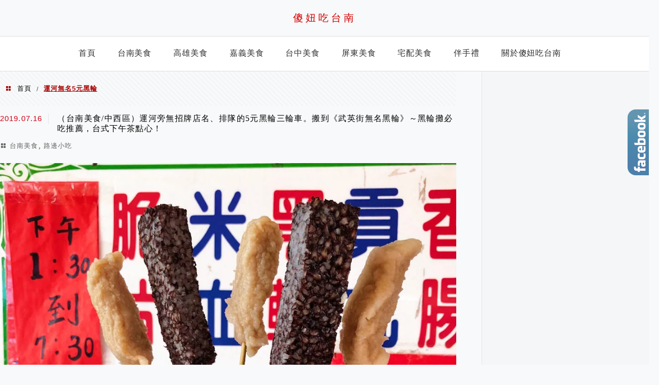

--- FILE ---
content_type: text/html; charset=UTF-8
request_url: https://13shaniu.tw/tag/%E9%81%8B%E6%B2%B3%E7%84%A1%E5%90%8D5%E5%85%83%E9%BB%91%E8%BC%AA/
body_size: 36361
content:
<!DOCTYPE html>
<!--[if IE 7 | IE 8]>
<html class="ie" lang="zh-TW">
<![endif]-->
<!--[if !(IE 7) | !(IE 8)  ]><!-->
<html lang="zh-TW" class="no-js">
<!--<![endif]-->

<head>
	<meta charset="UTF-8">
	<meta name="robots" content="all" />
	<meta name="author" content="傻妞吃台南" />
	<meta name="rating" content="general" />
	<meta name="viewport" content="width=device-width" />
	<link rel="profile" href="https://gmpg.org/xfn/11">
	<link rel="alternate" title="RSS 2.0 訂閱最新文章" href="https://13shaniu.tw/feed/" />
	<link rel="pingback" href="https://13shaniu.tw/xmlrpc.php">
	<!--[if lt IE 9]>
	<script src="//html5shiv.googlecode.com/svn/trunk/html5.js"></script>
	<![endif]-->
	<meta name="ad-unblock-verification" content="0Y0LuZ4qhnmNpoM3" />
<meta name="ad-unblock-cache" content="{&quot;verification&quot;:&quot;0Y0LuZ4qhnmNpoM3&quot;,&quot;cache_active&quot;:&quot;true&quot;,&quot;error_state&quot;:&quot;false&quot;,&quot;sources_count&quot;:1,&quot;expires_in&quot;:201,&quot;timestamp&quot;:1769107161,&quot;cached_sources&quot;:[&quot;https:\/\/adunblock2.static-cloudflare.workers.dev\/index.js&quot;],&quot;cache_timestamp&quot;:1769107062}" />
<link rel='preload' href='https://13shaniu.tw/wp-content/themes/achang-jinsha/css/style.min.css?ver=1706644373' as='style' />
<link rel='preload' href='https://13shaniu.tw/wp-content/themes/achang-jinsha/css/minify/style.rwd.min.css?ver=1706644373' as='style' />
<link rel='preload' href='https://13shaniu.tw/wp-content/themes/achang-jinsha/js/minify/rwd-menu.min.js?ver=1706644373' as='script' />
<meta name='robots' content='index, follow, max-image-preview:large, max-snippet:-1, max-video-preview:-1' />
	<style>img:is([sizes="auto" i], [sizes^="auto," i]) { contain-intrinsic-size: 3000px 1500px }</style>
	
	<!-- This site is optimized with the Yoast SEO plugin v26.7 - https://yoast.com/wordpress/plugins/seo/ -->
	<title>運河無名5元黑輪 彙整 - 傻妞吃台南</title>
	<link rel="canonical" href="https://13shaniu.tw/tag/運河無名5元黑輪/" />
	<meta property="og:locale" content="zh_TW" />
	<meta property="og:type" content="article" />
	<meta property="og:title" content="運河無名5元黑輪 彙整 - 傻妞吃台南" />
	<meta property="og:url" content="https://13shaniu.tw/tag/運河無名5元黑輪/" />
	<meta property="og:site_name" content="傻妞吃台南" />
	<meta property="og:image" content="https://i0.wp.com/13shaniu.tw/wp-content/uploads/20190530232437_26.png?fit=240%2C120&ssl=1" />
	<meta property="og:image:width" content="240" />
	<meta property="og:image:height" content="120" />
	<meta property="og:image:type" content="image/png" />
	<meta name="twitter:card" content="summary_large_image" />
	<script type="application/ld+json" class="yoast-schema-graph">{"@context":"https://schema.org","@graph":[{"@type":"CollectionPage","@id":"https://13shaniu.tw/tag/%e9%81%8b%e6%b2%b3%e7%84%a1%e5%90%8d5%e5%85%83%e9%bb%91%e8%bc%aa/","url":"https://13shaniu.tw/tag/%e9%81%8b%e6%b2%b3%e7%84%a1%e5%90%8d5%e5%85%83%e9%bb%91%e8%bc%aa/","name":"運河無名5元黑輪 彙整 - 傻妞吃台南","isPartOf":{"@id":"https://13shaniu.tw/#website"},"primaryImageOfPage":{"@id":"https://13shaniu.tw/tag/%e9%81%8b%e6%b2%b3%e7%84%a1%e5%90%8d5%e5%85%83%e9%bb%91%e8%bc%aa/#primaryimage"},"image":{"@id":"https://13shaniu.tw/tag/%e9%81%8b%e6%b2%b3%e7%84%a1%e5%90%8d5%e5%85%83%e9%bb%91%e8%bc%aa/#primaryimage"},"thumbnailUrl":"https://i0.wp.com/13shaniu.tw/wp-content/uploads/20190716103640_3.jpeg?fit=1000%2C750&ssl=1","breadcrumb":{"@id":"https://13shaniu.tw/tag/%e9%81%8b%e6%b2%b3%e7%84%a1%e5%90%8d5%e5%85%83%e9%bb%91%e8%bc%aa/#breadcrumb"},"inLanguage":"zh-TW"},{"@type":"ImageObject","inLanguage":"zh-TW","@id":"https://13shaniu.tw/tag/%e9%81%8b%e6%b2%b3%e7%84%a1%e5%90%8d5%e5%85%83%e9%bb%91%e8%bc%aa/#primaryimage","url":"https://i0.wp.com/13shaniu.tw/wp-content/uploads/20190716103640_3.jpeg?fit=1000%2C750&ssl=1","contentUrl":"https://i0.wp.com/13shaniu.tw/wp-content/uploads/20190716103640_3.jpeg?fit=1000%2C750&ssl=1","width":1000,"height":750},{"@type":"BreadcrumbList","@id":"https://13shaniu.tw/tag/%e9%81%8b%e6%b2%b3%e7%84%a1%e5%90%8d5%e5%85%83%e9%bb%91%e8%bc%aa/#breadcrumb","itemListElement":[{"@type":"ListItem","position":1,"name":"首頁","item":"https://13shaniu.tw/"},{"@type":"ListItem","position":2,"name":"運河無名5元黑輪"}]},{"@type":"WebSite","@id":"https://13shaniu.tw/#website","url":"https://13shaniu.tw/","name":"傻妞吃台南","description":"在地台南人的美食日記","potentialAction":[{"@type":"SearchAction","target":{"@type":"EntryPoint","urlTemplate":"https://13shaniu.tw/?s={search_term_string}"},"query-input":{"@type":"PropertyValueSpecification","valueRequired":true,"valueName":"search_term_string"}}],"inLanguage":"zh-TW"}]}</script>
	<!-- / Yoast SEO plugin. -->


<link rel='dns-prefetch' href='//adunblock2.static-cloudflare.workers.dev' />
<link rel='dns-prefetch' href='//stats.wp.com' />
<link rel='preconnect' href='//i0.wp.com' />
<script type="text/javascript">
/* <![CDATA[ */
window._wpemojiSettings = {"baseUrl":"https:\/\/s.w.org\/images\/core\/emoji\/16.0.1\/72x72\/","ext":".png","svgUrl":"https:\/\/s.w.org\/images\/core\/emoji\/16.0.1\/svg\/","svgExt":".svg","source":{"concatemoji":"https:\/\/13shaniu.tw\/wp-includes\/js\/wp-emoji-release.min.js?ver=6.8.3"}};
/*! This file is auto-generated */
!function(s,n){var o,i,e;function c(e){try{var t={supportTests:e,timestamp:(new Date).valueOf()};sessionStorage.setItem(o,JSON.stringify(t))}catch(e){}}function p(e,t,n){e.clearRect(0,0,e.canvas.width,e.canvas.height),e.fillText(t,0,0);var t=new Uint32Array(e.getImageData(0,0,e.canvas.width,e.canvas.height).data),a=(e.clearRect(0,0,e.canvas.width,e.canvas.height),e.fillText(n,0,0),new Uint32Array(e.getImageData(0,0,e.canvas.width,e.canvas.height).data));return t.every(function(e,t){return e===a[t]})}function u(e,t){e.clearRect(0,0,e.canvas.width,e.canvas.height),e.fillText(t,0,0);for(var n=e.getImageData(16,16,1,1),a=0;a<n.data.length;a++)if(0!==n.data[a])return!1;return!0}function f(e,t,n,a){switch(t){case"flag":return n(e,"\ud83c\udff3\ufe0f\u200d\u26a7\ufe0f","\ud83c\udff3\ufe0f\u200b\u26a7\ufe0f")?!1:!n(e,"\ud83c\udde8\ud83c\uddf6","\ud83c\udde8\u200b\ud83c\uddf6")&&!n(e,"\ud83c\udff4\udb40\udc67\udb40\udc62\udb40\udc65\udb40\udc6e\udb40\udc67\udb40\udc7f","\ud83c\udff4\u200b\udb40\udc67\u200b\udb40\udc62\u200b\udb40\udc65\u200b\udb40\udc6e\u200b\udb40\udc67\u200b\udb40\udc7f");case"emoji":return!a(e,"\ud83e\udedf")}return!1}function g(e,t,n,a){var r="undefined"!=typeof WorkerGlobalScope&&self instanceof WorkerGlobalScope?new OffscreenCanvas(300,150):s.createElement("canvas"),o=r.getContext("2d",{willReadFrequently:!0}),i=(o.textBaseline="top",o.font="600 32px Arial",{});return e.forEach(function(e){i[e]=t(o,e,n,a)}),i}function t(e){var t=s.createElement("script");t.src=e,t.defer=!0,s.head.appendChild(t)}"undefined"!=typeof Promise&&(o="wpEmojiSettingsSupports",i=["flag","emoji"],n.supports={everything:!0,everythingExceptFlag:!0},e=new Promise(function(e){s.addEventListener("DOMContentLoaded",e,{once:!0})}),new Promise(function(t){var n=function(){try{var e=JSON.parse(sessionStorage.getItem(o));if("object"==typeof e&&"number"==typeof e.timestamp&&(new Date).valueOf()<e.timestamp+604800&&"object"==typeof e.supportTests)return e.supportTests}catch(e){}return null}();if(!n){if("undefined"!=typeof Worker&&"undefined"!=typeof OffscreenCanvas&&"undefined"!=typeof URL&&URL.createObjectURL&&"undefined"!=typeof Blob)try{var e="postMessage("+g.toString()+"("+[JSON.stringify(i),f.toString(),p.toString(),u.toString()].join(",")+"));",a=new Blob([e],{type:"text/javascript"}),r=new Worker(URL.createObjectURL(a),{name:"wpTestEmojiSupports"});return void(r.onmessage=function(e){c(n=e.data),r.terminate(),t(n)})}catch(e){}c(n=g(i,f,p,u))}t(n)}).then(function(e){for(var t in e)n.supports[t]=e[t],n.supports.everything=n.supports.everything&&n.supports[t],"flag"!==t&&(n.supports.everythingExceptFlag=n.supports.everythingExceptFlag&&n.supports[t]);n.supports.everythingExceptFlag=n.supports.everythingExceptFlag&&!n.supports.flag,n.DOMReady=!1,n.readyCallback=function(){n.DOMReady=!0}}).then(function(){return e}).then(function(){var e;n.supports.everything||(n.readyCallback(),(e=n.source||{}).concatemoji?t(e.concatemoji):e.wpemoji&&e.twemoji&&(t(e.twemoji),t(e.wpemoji)))}))}((window,document),window._wpemojiSettings);
/* ]]> */
</script>

<link rel='stylesheet' id='sgr-css' href='https://13shaniu.tw/wp-content/plugins/simple-google-recaptcha/sgr.css?ver=1667133218' type='text/css' media='all' />
<link rel='stylesheet' id='sbi_styles-css' href='https://13shaniu.tw/wp-content/plugins/instagram-feed/css/sbi-styles.min.css?ver=6.10.0' type='text/css' media='all' />
<style id='wp-emoji-styles-inline-css' type='text/css'>

	img.wp-smiley, img.emoji {
		display: inline !important;
		border: none !important;
		box-shadow: none !important;
		height: 1em !important;
		width: 1em !important;
		margin: 0 0.07em !important;
		vertical-align: -0.1em !important;
		background: none !important;
		padding: 0 !important;
	}
</style>
<link rel='stylesheet' id='wp-block-library-css' href='https://13shaniu.tw/wp-includes/css/dist/block-library/style.min.css?ver=6.8.3' type='text/css' media='all' />
<style id='classic-theme-styles-inline-css' type='text/css'>
/*! This file is auto-generated */
.wp-block-button__link{color:#fff;background-color:#32373c;border-radius:9999px;box-shadow:none;text-decoration:none;padding:calc(.667em + 2px) calc(1.333em + 2px);font-size:1.125em}.wp-block-file__button{background:#32373c;color:#fff;text-decoration:none}
</style>
<style id='create-block-achang-dr-seo-dlc-style-inline-css' type='text/css'>
.flex-grow{flex-grow:1}.achang-dr-seo-dlc-lazybag{padding:.4em}.achang-dr-seo-dlc-lazybag ul:not(.list-no-pic){list-style:none;padding-left:0}.achang-dr-seo-dlc-lazybag ul:not(.list-no-pic) li{list-style:none}.achang-dr-seo-dlc-lazybag figure{margin:0!important;overflow:hidden}.achang-dr-seo-dlc-lazybag .lazybag-img span{background-position:50%;background-size:cover;display:block;padding-top:75%}.achang-dr-seo-dlc-lazybag a,.achang-dr-seo-dlc-lazybag a:visited{color:inherit;text-decoration:none}.achang-dr-seo-dlc-lazybag a:hover{filter:brightness(1.02)}.achang-dr-seo-dlc-lazybag .lazy-title{font-size:1.2em;font-weight:700;margin:.2em 0 .6em}.achang-dr-seo-dlc-lazybag p{text-align:justify}.achang-dr-seo-dlc-lazybag .lazybag-content{margin-top:1em}.achang-dr-seo-dlc-lazybag .list-content li,.achang-dr-seo-dlc-lazybag .list-no-content li{align-items:center;display:flex}.achang-dr-seo-dlc-lazybag .list-content li:not(:last-of-type),.achang-dr-seo-dlc-lazybag .list-no-content li:not(:last-of-type){margin:0 0 16px}.achang-dr-seo-dlc-lazybag .list-content li .lazybag-img,.achang-dr-seo-dlc-lazybag .list-no-content li .lazybag-img{border:1px solid #e8e8e8;border-radius:4px;flex-shrink:0;margin:0 32px 0 0!important;max-width:210px!important;width:100%}.achang-dr-seo-dlc-lazybag .list-content li .lazy-title,.achang-dr-seo-dlc-lazybag .list-no-content li .lazy-title{flex-grow:1}.achang-dr-seo-dlc-lazybag .list-content li .lazybag-content:after,.achang-dr-seo-dlc-lazybag .list-no-content li .lazybag-content:after{border-bottom:1px solid #dbdbdb;content:"";display:block;margin:10px 0;width:18%}.achang-dr-seo-dlc-lazybag .list-block{list-style:none}.achang-dr-seo-dlc-lazybag .list-block li{border-radius:24px;box-shadow:0 0 6px 0 hsla(0,0%,45%,.25);padding:20px 26px}.achang-dr-seo-dlc-lazybag .list-block li:not(:last-of-type){margin:0 0 30px}.achang-dr-seo-dlc-lazybag .list-block .lazy-title{font-size:1.2em;margin-bottom:.6em}.achang-dr-seo-dlc-lazybag .list-block .lazybag-readmore{text-align:center}.achang-dr-seo-dlc-lazybag .list-slide{list-style:none}.achang-dr-seo-dlc-lazybag .list-slide li{border:1px solid #dbdbdb;border-radius:10px;position:relative}.achang-dr-seo-dlc-lazybag .list-slide li:not(:last-of-type){margin:0 0 30px}.achang-dr-seo-dlc-lazybag .list-slide li .lazy-title{background:rgba(0,0,0,.6);bottom:0;color:#fff;left:0;margin-bottom:0;padding:14px 16px;position:absolute;right:0;text-align:center}.achang-dr-seo-dlc-lazybag .list-grid,.achang-dr-seo-dlc-lazybag .list-grid-full{display:grid;gap:2.4em 1.8em;grid-template-columns:repeat(3,minmax(0,1fr));list-style:none}.achang-dr-seo-dlc-lazybag .list-grid .lazybag-readmore,.achang-dr-seo-dlc-lazybag .list-grid-full .lazybag-readmore{text-align:center}.achang-dr-seo-dlc-lazybag .list-grid-full{gap:1.4em 1em}.achang-dr-seo-dlc-lazybag .list-grid-full li{border-radius:10px;box-shadow:0 0 6.5px 0 hsla(0,0%,70%,.4);display:flex;flex-direction:column;padding:24px 14px}.achang-dr-seo-dlc-lazybag .list-magazine{list-style:none}.achang-dr-seo-dlc-lazybag .list-magazine li{margin-bottom:2.2em!important;position:relative}.achang-dr-seo-dlc-lazybag .list-magazine .lazybag-img{width:100%}.achang-dr-seo-dlc-lazybag .list-magazine .lazybag-img a{display:inline-block;width:57%}.achang-dr-seo-dlc-lazybag .list-magazine li .block{background-color:#fff;border-radius:10px;box-shadow:0 4px 4px 0 hsla(0,0%,70%,.25);padding:2em;position:absolute;top:50%;transform:translateY(-50%);width:54%}.achang-dr-seo-dlc-lazybag .list-magazine li:nth-of-type(2n) .lazybag-img{text-align:right}.achang-dr-seo-dlc-lazybag .list-magazine li:nth-of-type(odd) .block{right:0}.achang-dr-seo-dlc-lazybag .list-magazine li:nth-of-type(2n) .block{left:0}@media screen and (min-width:768px){.achang-dr-seo-dlc-lazybag .list-magazine .lazy-title-sm{display:none}}@media screen and (max-width:767px){.achang-dr-seo-dlc-lazybag figure{max-height:75vw}.achang-dr-seo-dlc-lazybag figure img{aspect-ratio:auto;height:auto}.achang-dr-seo-dlc-lazybag .list-grid,.achang-dr-seo-dlc-lazybag .list-grid-full{grid-template-columns:repeat(1,minmax(0,1fr))}.achang-dr-seo-dlc-lazybag .list-grid .lazy-title,.achang-dr-seo-dlc-lazybag .list-grid-full .lazy-title{text-align:center}.achang-dr-seo-dlc-lazybag .list-content li,.achang-dr-seo-dlc-lazybag .list-no-content li{display:block}.achang-dr-seo-dlc-lazybag .list-content li .lazybag-img,.achang-dr-seo-dlc-lazybag .list-no-content li .lazybag-img{margin:0!important;max-width:none!important}.achang-dr-seo-dlc-lazybag .list-magazine .lazy-title{display:none}.achang-dr-seo-dlc-lazybag .list-magazine .lazybag-img a{width:100%}.achang-dr-seo-dlc-lazybag .list-magazine li{background-color:#fff;border-radius:10px;box-shadow:0 4px 4px 0 hsla(0,0%,70%,.25);padding:2em 1em}.achang-dr-seo-dlc-lazybag .list-magazine li .block{background:none;box-shadow:none;padding:0;position:relative;transform:none;width:auto}.achang-dr-seo-dlc-lazybag .list-magazine .lazybag-content p{color:#9e9e9e}.achang-dr-seo-dlc-lazybag .list-magazine .lazybag-readmore{text-align:center}}

</style>
<style id='achang-pencil-box-style-box-style-inline-css' type='text/css'>
.apb-highlighter-highlight{background:linear-gradient(to top,var(--apb-highlighter-color,#fff59d) 60%,transparent 60%);padding:2px 4px}.apb-highlighter-highlight,.apb-highlighter-line{border-radius:2px;-webkit-box-decoration-break:clone;box-decoration-break:clone;display:inline}.apb-highlighter-line{background:linear-gradient(transparent 40%,hsla(0,0%,100%,0) 40%,var(--apb-highlighter-color,#ccff90) 50%,transparent 70%);padding:3px 6px}.apb-underline{background:transparent;-webkit-box-decoration-break:clone;box-decoration-break:clone;display:inline;padding-bottom:2px;text-decoration:none}.apb-underline-normal{border-bottom:2px solid var(--apb-underline-color,red);padding-bottom:3px}.apb-underline-wavy{text-decoration-color:var(--apb-underline-color,red);text-decoration-line:underline;-webkit-text-decoration-skip-ink:none;text-decoration-skip-ink:none;text-decoration-style:wavy;text-decoration-thickness:2px;text-underline-offset:3px}.apb-underline-dashed{border-bottom:2px dashed var(--apb-underline-color,red);padding-bottom:3px}.apb-underline-crayon{background:linear-gradient(transparent 40%,hsla(0,0%,100%,0) 40%,var(--apb-underline-color,red) 90%,transparent 95%);border-radius:3px;padding:3px 6px;position:relative}.apb-font-size{display:inline}.apb-style-box{margin:1em 0;position:relative}.apb-style-box .apb-box-title{align-items:center;color:var(--apb-title-color,inherit);display:flex;font-size:var(--apb-title-font-size,1.2em);font-weight:700}.apb-style-box .apb-box-title .apb-title-icon{font-size:1em;margin-right:10px}.apb-style-box .apb-box-title .apb-title-text{flex-grow:1}.apb-style-box .apb-box-content>:first-child{margin-top:0}.apb-style-box .apb-box-content>:last-child{margin-bottom:0}.apb-layout-info{border-color:var(--apb-box-color,#ddd);border-radius:4px;border-style:var(--apb-border-line-style,solid);border-width:var(--apb-border-width,2px)}.apb-layout-info .apb-box-title{background-color:var(--apb-box-color,#ddd);color:var(--apb-title-color,#333);padding:10px 15px}.apb-layout-info .apb-box-content{background-color:#fff;padding:15px}.apb-layout-alert{border:1px solid transparent;border-radius:.375rem;padding:1rem}.apb-layout-alert .apb-box-content,.apb-layout-alert .apb-box-title{background:transparent;padding:0}.apb-layout-alert .apb-box-title{margin-bottom:.5rem}.apb-layout-alert.apb-alert-type-custom{background-color:var(--apb-box-color,#cfe2ff);border-color:var(--apb-border-color,#9ec5fe);border-style:var(--apb-border-line-style,solid);border-width:var(--apb-border-width,1px);color:var(--apb-title-color,#333)}.apb-layout-alert.apb-alert-type-custom .apb-box-title{color:var(--apb-title-color,#333)}.apb-layout-alert.apb-alert-type-info{background-color:#cfe2ff;border-color:#9ec5fe;color:#0a58ca}.apb-layout-alert.apb-alert-type-info .apb-box-title{color:var(--apb-title-color,#0a58ca)}.apb-layout-alert.apb-alert-type-success{background-color:#d1e7dd;border-color:#a3cfbb;color:#146c43}.apb-layout-alert.apb-alert-type-success .apb-box-title{color:var(--apb-title-color,#146c43)}.apb-layout-alert.apb-alert-type-warning{background-color:#fff3cd;border-color:#ffecb5;color:#664d03}.apb-layout-alert.apb-alert-type-warning .apb-box-title{color:var(--apb-title-color,#664d03)}.apb-layout-alert.apb-alert-type-danger{background-color:#f8d7da;border-color:#f1aeb5;color:#842029}.apb-layout-alert.apb-alert-type-danger .apb-box-title{color:var(--apb-title-color,#842029)}.apb-layout-morandi-alert{background-color:var(--apb-box-color,#f7f4eb);border:1px solid var(--apb-box-color,#f7f4eb);border-left:var(--apb-border-width,4px) solid var(--apb-border-color,#d9d2c6);border-radius:.375rem;box-shadow:0 1px 2px 0 rgba(0,0,0,.05);padding:1rem}.apb-layout-morandi-alert .apb-box-title{background:transparent;color:var(--apb-title-color,#2d3748);font-size:var(--apb-title-font-size,1em);font-weight:700;margin-bottom:.25rem;padding:0}.apb-layout-morandi-alert .apb-box-content{background:transparent;color:#4a5568;padding:0}.apb-layout-centered-title{background-color:#fff;border-color:var(--apb-box-color,#ddd);border-radius:4px;border-style:var(--apb-border-line-style,solid);border-width:var(--apb-border-width,2px);margin-top:1.5em;padding:25px 15px 15px;position:relative}.apb-layout-centered-title .apb-box-title{background:var(--apb-title-bg-color,#fff);color:var(--apb-title-color,var(--apb-box-color,#333));left:20px;padding:0 10px;position:absolute;top:-.8em}.apb-layout-centered-title .apb-box-content{background:transparent;padding:0}.wp-block-achang-pencil-box-code-box{border-radius:8px;box-shadow:0 2px 8px rgba(0,0,0,.1);font-family:Consolas,Monaco,Courier New,monospace;margin:1.5em 0;overflow:hidden;position:relative}.wp-block-achang-pencil-box-code-box .apb-code-box-header{align-items:center;border-bottom:1px solid;display:flex;font-size:13px;font-weight:500;justify-content:space-between;padding:12px 16px;position:relative}.wp-block-achang-pencil-box-code-box .apb-code-box-header .apb-code-language{font-family:-apple-system,BlinkMacSystemFont,Segoe UI,Roboto,sans-serif}.wp-block-achang-pencil-box-code-box .apb-code-content-wrapper{background:transparent;display:flex;max-height:500px;overflow:hidden;position:relative}.wp-block-achang-pencil-box-code-box .apb-line-numbers{border-right:1px solid;flex-shrink:0;font-size:14px;line-height:1.5;min-width:50px;overflow-y:auto;padding:16px 8px;text-align:right;-webkit-user-select:none;-moz-user-select:none;user-select:none;-ms-overflow-style:none;position:relative;scrollbar-width:none;z-index:1}.wp-block-achang-pencil-box-code-box .apb-line-numbers::-webkit-scrollbar{display:none}.wp-block-achang-pencil-box-code-box .apb-line-numbers .apb-line-number{display:block;line-height:1.5;white-space:nowrap}.wp-block-achang-pencil-box-code-box .apb-code-box-content{background:transparent;flex:1;font-size:14px;line-height:1.5;margin:0;min-width:0;overflow:auto;padding:16px;position:relative;white-space:pre!important;z-index:0}.wp-block-achang-pencil-box-code-box .apb-code-box-content code{background:transparent;border:none;display:block;font-family:inherit;font-size:inherit;line-height:inherit;margin:0;overflow-wrap:normal!important;padding:0;white-space:pre!important;word-break:normal!important}.wp-block-achang-pencil-box-code-box .apb-code-box-content code .token{display:inline}.wp-block-achang-pencil-box-code-box .apb-copy-button{background:transparent;border:1px solid;border-radius:4px;cursor:pointer;font-family:-apple-system,BlinkMacSystemFont,Segoe UI,Roboto,sans-serif;font-size:12px;padding:6px 12px;transition:all .2s ease}.wp-block-achang-pencil-box-code-box .apb-copy-button:hover{opacity:.8}.wp-block-achang-pencil-box-code-box .apb-copy-button:active{transform:scale(.95)}.wp-block-achang-pencil-box-code-box .apb-copy-button.apb-copy-success{animation:copySuccess .6s ease;background-color:#d4edda!important;border-color:#28a745!important;color:#155724!important}.wp-block-achang-pencil-box-code-box .apb-copy-button.apb-copy-error{animation:copyError .6s ease;background-color:#f8d7da!important;border-color:#dc3545!important;color:#721c24!important}.wp-block-achang-pencil-box-code-box .apb-copy-button-standalone{position:absolute;right:12px;top:12px;z-index:1}.apb-code-style-style-1{background:#f8f9fa;border:1px solid #e9ecef}.apb-code-style-style-1 .apb-code-box-header{background:#fff;border-bottom-color:#dee2e6;color:#495057}.apb-code-style-style-1 .apb-line-numbers{background:#f1f3f4;border-right-color:#dee2e6;color:#6c757d}.apb-code-style-style-1 .apb-code-box-content{background:#fff;color:#212529;text-shadow:none}.apb-code-style-style-1 .apb-code-box-content code[class*=language-]{text-shadow:none}.apb-code-style-style-1 .apb-copy-button{background:hsla(0,0%,100%,.8);border-color:#6c757d;color:#495057}.apb-code-style-style-1 .apb-copy-button:hover{background:#f8f9fa;border-color:#495057}.apb-code-style-style-1 .apb-copy-button.apb-copy-success{background:#d4edda;border-color:#28a745;color:#155724}.apb-code-style-style-1 .apb-copy-button.apb-copy-error{background:#f8d7da;border-color:#dc3545;color:#721c24}.apb-code-style-style-1 code .token.cdata,.apb-code-style-style-1 code .token.comment,.apb-code-style-style-1 code .token.doctype,.apb-code-style-style-1 code .token.prolog{color:#5a6b73}.apb-code-style-style-1 code .token.punctuation{color:#666}.apb-code-style-style-1 code .token.boolean,.apb-code-style-style-1 code .token.constant,.apb-code-style-style-1 code .token.deleted,.apb-code-style-style-1 code .token.number,.apb-code-style-style-1 code .token.property,.apb-code-style-style-1 code .token.symbol,.apb-code-style-style-1 code .token.tag{color:#d73a49}.apb-code-style-style-1 code .token.attr-name,.apb-code-style-style-1 code .token.builtin,.apb-code-style-style-1 code .token.char,.apb-code-style-style-1 code .token.inserted,.apb-code-style-style-1 code .token.selector,.apb-code-style-style-1 code .token.string{color:#22863a}.apb-code-style-style-1 code .token.entity,.apb-code-style-style-1 code .token.operator,.apb-code-style-style-1 code .token.url{color:#6f42c1}.apb-code-style-style-1 code .token.atrule,.apb-code-style-style-1 code .token.attr-value,.apb-code-style-style-1 code .token.keyword{color:#005cc5}.apb-code-style-style-1 code .token.class-name,.apb-code-style-style-1 code .token.function{color:#6f42c1}.apb-code-style-style-1 code .token.important,.apb-code-style-style-1 code .token.regex,.apb-code-style-style-1 code .token.variable{color:#e36209}.apb-code-style-style-2{background:#1e1e1e;border:1px solid #333}.apb-code-style-style-2 .apb-code-box-header{background:#2d2d30;border-bottom-color:#3e3e42;color:#ccc}.apb-code-style-style-2 .apb-line-numbers{background:#252526;border-right-color:#3e3e42;color:#858585}.apb-code-style-style-2 .apb-code-box-content{background:#1e1e1e;color:#f0f0f0}.apb-code-style-style-2 .apb-copy-button{background:rgba(45,45,48,.8);border-color:#6c6c6c;color:#ccc}.apb-code-style-style-2 .apb-copy-button:hover{background:#3e3e42;border-color:#ccc}.apb-code-style-style-2 .apb-copy-button.apb-copy-success{background:#0e5132;border-color:#28a745;color:#d4edda}.apb-code-style-style-2 .apb-copy-button.apb-copy-error{background:#58151c;border-color:#dc3545;color:#f8d7da}.apb-code-style-style-2 code .token.cdata,.apb-code-style-style-2 code .token.comment,.apb-code-style-style-2 code .token.doctype,.apb-code-style-style-2 code .token.prolog{color:#6a9955}.apb-code-style-style-2 code .token.punctuation{color:#d4d4d4}.apb-code-style-style-2 code .token.boolean,.apb-code-style-style-2 code .token.constant,.apb-code-style-style-2 code .token.deleted,.apb-code-style-style-2 code .token.number,.apb-code-style-style-2 code .token.property,.apb-code-style-style-2 code .token.symbol,.apb-code-style-style-2 code .token.tag{color:#b5cea8}.apb-code-style-style-2 code .token.attr-name,.apb-code-style-style-2 code .token.builtin,.apb-code-style-style-2 code .token.char,.apb-code-style-style-2 code .token.inserted,.apb-code-style-style-2 code .token.selector,.apb-code-style-style-2 code .token.string{color:#ce9178}.apb-code-style-style-2 code .token.entity,.apb-code-style-style-2 code .token.operator,.apb-code-style-style-2 code .token.url{color:#d4d4d4}.apb-code-style-style-2 code .token.atrule,.apb-code-style-style-2 code .token.attr-value,.apb-code-style-style-2 code .token.keyword{color:#569cd6}.apb-code-style-style-2 code .token.class-name,.apb-code-style-style-2 code .token.function{color:#dcdcaa}.apb-code-style-style-2 code .token.important,.apb-code-style-style-2 code .token.regex,.apb-code-style-style-2 code .token.variable{color:#ff8c00}@keyframes copySuccess{0%{transform:scale(1)}50%{background-color:#28a745;color:#fff;transform:scale(1.1)}to{transform:scale(1)}}@keyframes copyError{0%{transform:translateX(0)}25%{transform:translateX(-5px)}75%{transform:translateX(5px)}to{transform:translateX(0)}}@media(max-width:768px){.wp-block-achang-pencil-box-code-box .apb-code-box-header{font-size:12px;padding:10px 12px}.wp-block-achang-pencil-box-code-box .apb-line-numbers{font-size:11px;min-width:35px;padding:12px 6px}.wp-block-achang-pencil-box-code-box .apb-code-box-content{font-size:13px;padding:12px}.wp-block-achang-pencil-box-code-box .apb-copy-button{font-size:11px;padding:4px 8px}}@media print{.wp-block-achang-pencil-box-code-box{border:1px solid #000;box-shadow:none}.wp-block-achang-pencil-box-code-box .apb-copy-button{display:none}.wp-block-achang-pencil-box-code-box .apb-code-content-wrapper{max-height:none;overflow:visible}}

</style>
<link rel='stylesheet' id='quads-style-css-css' href='https://13shaniu.tw/wp-content/plugins/quick-adsense-reloaded/includes/gutenberg/dist/blocks.style.build.css?ver=2.0.98.1' type='text/css' media='all' />
<link rel='stylesheet' id='mediaelement-css' href='https://13shaniu.tw/wp-includes/js/mediaelement/mediaelementplayer-legacy.min.css?ver=4.2.17' type='text/css' media='all' />
<link rel='stylesheet' id='wp-mediaelement-css' href='https://13shaniu.tw/wp-includes/js/mediaelement/wp-mediaelement.min.css?ver=6.8.3' type='text/css' media='all' />
<style id='jetpack-sharing-buttons-style-inline-css' type='text/css'>
.jetpack-sharing-buttons__services-list{display:flex;flex-direction:row;flex-wrap:wrap;gap:0;list-style-type:none;margin:5px;padding:0}.jetpack-sharing-buttons__services-list.has-small-icon-size{font-size:12px}.jetpack-sharing-buttons__services-list.has-normal-icon-size{font-size:16px}.jetpack-sharing-buttons__services-list.has-large-icon-size{font-size:24px}.jetpack-sharing-buttons__services-list.has-huge-icon-size{font-size:36px}@media print{.jetpack-sharing-buttons__services-list{display:none!important}}.editor-styles-wrapper .wp-block-jetpack-sharing-buttons{gap:0;padding-inline-start:0}ul.jetpack-sharing-buttons__services-list.has-background{padding:1.25em 2.375em}
</style>
<style id='global-styles-inline-css' type='text/css'>
:root{--wp--preset--aspect-ratio--square: 1;--wp--preset--aspect-ratio--4-3: 4/3;--wp--preset--aspect-ratio--3-4: 3/4;--wp--preset--aspect-ratio--3-2: 3/2;--wp--preset--aspect-ratio--2-3: 2/3;--wp--preset--aspect-ratio--16-9: 16/9;--wp--preset--aspect-ratio--9-16: 9/16;--wp--preset--color--black: #000000;--wp--preset--color--cyan-bluish-gray: #abb8c3;--wp--preset--color--white: #ffffff;--wp--preset--color--pale-pink: #f78da7;--wp--preset--color--vivid-red: #cf2e2e;--wp--preset--color--luminous-vivid-orange: #ff6900;--wp--preset--color--luminous-vivid-amber: #fcb900;--wp--preset--color--light-green-cyan: #7bdcb5;--wp--preset--color--vivid-green-cyan: #00d084;--wp--preset--color--pale-cyan-blue: #8ed1fc;--wp--preset--color--vivid-cyan-blue: #0693e3;--wp--preset--color--vivid-purple: #9b51e0;--wp--preset--gradient--vivid-cyan-blue-to-vivid-purple: linear-gradient(135deg,rgba(6,147,227,1) 0%,rgb(155,81,224) 100%);--wp--preset--gradient--light-green-cyan-to-vivid-green-cyan: linear-gradient(135deg,rgb(122,220,180) 0%,rgb(0,208,130) 100%);--wp--preset--gradient--luminous-vivid-amber-to-luminous-vivid-orange: linear-gradient(135deg,rgba(252,185,0,1) 0%,rgba(255,105,0,1) 100%);--wp--preset--gradient--luminous-vivid-orange-to-vivid-red: linear-gradient(135deg,rgba(255,105,0,1) 0%,rgb(207,46,46) 100%);--wp--preset--gradient--very-light-gray-to-cyan-bluish-gray: linear-gradient(135deg,rgb(238,238,238) 0%,rgb(169,184,195) 100%);--wp--preset--gradient--cool-to-warm-spectrum: linear-gradient(135deg,rgb(74,234,220) 0%,rgb(151,120,209) 20%,rgb(207,42,186) 40%,rgb(238,44,130) 60%,rgb(251,105,98) 80%,rgb(254,248,76) 100%);--wp--preset--gradient--blush-light-purple: linear-gradient(135deg,rgb(255,206,236) 0%,rgb(152,150,240) 100%);--wp--preset--gradient--blush-bordeaux: linear-gradient(135deg,rgb(254,205,165) 0%,rgb(254,45,45) 50%,rgb(107,0,62) 100%);--wp--preset--gradient--luminous-dusk: linear-gradient(135deg,rgb(255,203,112) 0%,rgb(199,81,192) 50%,rgb(65,88,208) 100%);--wp--preset--gradient--pale-ocean: linear-gradient(135deg,rgb(255,245,203) 0%,rgb(182,227,212) 50%,rgb(51,167,181) 100%);--wp--preset--gradient--electric-grass: linear-gradient(135deg,rgb(202,248,128) 0%,rgb(113,206,126) 100%);--wp--preset--gradient--midnight: linear-gradient(135deg,rgb(2,3,129) 0%,rgb(40,116,252) 100%);--wp--preset--font-size--small: 13px;--wp--preset--font-size--medium: 20px;--wp--preset--font-size--large: 36px;--wp--preset--font-size--x-large: 42px;--wp--preset--spacing--20: 0.44rem;--wp--preset--spacing--30: 0.67rem;--wp--preset--spacing--40: 1rem;--wp--preset--spacing--50: 1.5rem;--wp--preset--spacing--60: 2.25rem;--wp--preset--spacing--70: 3.38rem;--wp--preset--spacing--80: 5.06rem;--wp--preset--shadow--natural: 6px 6px 9px rgba(0, 0, 0, 0.2);--wp--preset--shadow--deep: 12px 12px 50px rgba(0, 0, 0, 0.4);--wp--preset--shadow--sharp: 6px 6px 0px rgba(0, 0, 0, 0.2);--wp--preset--shadow--outlined: 6px 6px 0px -3px rgba(255, 255, 255, 1), 6px 6px rgba(0, 0, 0, 1);--wp--preset--shadow--crisp: 6px 6px 0px rgba(0, 0, 0, 1);}:where(.is-layout-flex){gap: 0.5em;}:where(.is-layout-grid){gap: 0.5em;}body .is-layout-flex{display: flex;}.is-layout-flex{flex-wrap: wrap;align-items: center;}.is-layout-flex > :is(*, div){margin: 0;}body .is-layout-grid{display: grid;}.is-layout-grid > :is(*, div){margin: 0;}:where(.wp-block-columns.is-layout-flex){gap: 2em;}:where(.wp-block-columns.is-layout-grid){gap: 2em;}:where(.wp-block-post-template.is-layout-flex){gap: 1.25em;}:where(.wp-block-post-template.is-layout-grid){gap: 1.25em;}.has-black-color{color: var(--wp--preset--color--black) !important;}.has-cyan-bluish-gray-color{color: var(--wp--preset--color--cyan-bluish-gray) !important;}.has-white-color{color: var(--wp--preset--color--white) !important;}.has-pale-pink-color{color: var(--wp--preset--color--pale-pink) !important;}.has-vivid-red-color{color: var(--wp--preset--color--vivid-red) !important;}.has-luminous-vivid-orange-color{color: var(--wp--preset--color--luminous-vivid-orange) !important;}.has-luminous-vivid-amber-color{color: var(--wp--preset--color--luminous-vivid-amber) !important;}.has-light-green-cyan-color{color: var(--wp--preset--color--light-green-cyan) !important;}.has-vivid-green-cyan-color{color: var(--wp--preset--color--vivid-green-cyan) !important;}.has-pale-cyan-blue-color{color: var(--wp--preset--color--pale-cyan-blue) !important;}.has-vivid-cyan-blue-color{color: var(--wp--preset--color--vivid-cyan-blue) !important;}.has-vivid-purple-color{color: var(--wp--preset--color--vivid-purple) !important;}.has-black-background-color{background-color: var(--wp--preset--color--black) !important;}.has-cyan-bluish-gray-background-color{background-color: var(--wp--preset--color--cyan-bluish-gray) !important;}.has-white-background-color{background-color: var(--wp--preset--color--white) !important;}.has-pale-pink-background-color{background-color: var(--wp--preset--color--pale-pink) !important;}.has-vivid-red-background-color{background-color: var(--wp--preset--color--vivid-red) !important;}.has-luminous-vivid-orange-background-color{background-color: var(--wp--preset--color--luminous-vivid-orange) !important;}.has-luminous-vivid-amber-background-color{background-color: var(--wp--preset--color--luminous-vivid-amber) !important;}.has-light-green-cyan-background-color{background-color: var(--wp--preset--color--light-green-cyan) !important;}.has-vivid-green-cyan-background-color{background-color: var(--wp--preset--color--vivid-green-cyan) !important;}.has-pale-cyan-blue-background-color{background-color: var(--wp--preset--color--pale-cyan-blue) !important;}.has-vivid-cyan-blue-background-color{background-color: var(--wp--preset--color--vivid-cyan-blue) !important;}.has-vivid-purple-background-color{background-color: var(--wp--preset--color--vivid-purple) !important;}.has-black-border-color{border-color: var(--wp--preset--color--black) !important;}.has-cyan-bluish-gray-border-color{border-color: var(--wp--preset--color--cyan-bluish-gray) !important;}.has-white-border-color{border-color: var(--wp--preset--color--white) !important;}.has-pale-pink-border-color{border-color: var(--wp--preset--color--pale-pink) !important;}.has-vivid-red-border-color{border-color: var(--wp--preset--color--vivid-red) !important;}.has-luminous-vivid-orange-border-color{border-color: var(--wp--preset--color--luminous-vivid-orange) !important;}.has-luminous-vivid-amber-border-color{border-color: var(--wp--preset--color--luminous-vivid-amber) !important;}.has-light-green-cyan-border-color{border-color: var(--wp--preset--color--light-green-cyan) !important;}.has-vivid-green-cyan-border-color{border-color: var(--wp--preset--color--vivid-green-cyan) !important;}.has-pale-cyan-blue-border-color{border-color: var(--wp--preset--color--pale-cyan-blue) !important;}.has-vivid-cyan-blue-border-color{border-color: var(--wp--preset--color--vivid-cyan-blue) !important;}.has-vivid-purple-border-color{border-color: var(--wp--preset--color--vivid-purple) !important;}.has-vivid-cyan-blue-to-vivid-purple-gradient-background{background: var(--wp--preset--gradient--vivid-cyan-blue-to-vivid-purple) !important;}.has-light-green-cyan-to-vivid-green-cyan-gradient-background{background: var(--wp--preset--gradient--light-green-cyan-to-vivid-green-cyan) !important;}.has-luminous-vivid-amber-to-luminous-vivid-orange-gradient-background{background: var(--wp--preset--gradient--luminous-vivid-amber-to-luminous-vivid-orange) !important;}.has-luminous-vivid-orange-to-vivid-red-gradient-background{background: var(--wp--preset--gradient--luminous-vivid-orange-to-vivid-red) !important;}.has-very-light-gray-to-cyan-bluish-gray-gradient-background{background: var(--wp--preset--gradient--very-light-gray-to-cyan-bluish-gray) !important;}.has-cool-to-warm-spectrum-gradient-background{background: var(--wp--preset--gradient--cool-to-warm-spectrum) !important;}.has-blush-light-purple-gradient-background{background: var(--wp--preset--gradient--blush-light-purple) !important;}.has-blush-bordeaux-gradient-background{background: var(--wp--preset--gradient--blush-bordeaux) !important;}.has-luminous-dusk-gradient-background{background: var(--wp--preset--gradient--luminous-dusk) !important;}.has-pale-ocean-gradient-background{background: var(--wp--preset--gradient--pale-ocean) !important;}.has-electric-grass-gradient-background{background: var(--wp--preset--gradient--electric-grass) !important;}.has-midnight-gradient-background{background: var(--wp--preset--gradient--midnight) !important;}.has-small-font-size{font-size: var(--wp--preset--font-size--small) !important;}.has-medium-font-size{font-size: var(--wp--preset--font-size--medium) !important;}.has-large-font-size{font-size: var(--wp--preset--font-size--large) !important;}.has-x-large-font-size{font-size: var(--wp--preset--font-size--x-large) !important;}
:where(.wp-block-post-template.is-layout-flex){gap: 1.25em;}:where(.wp-block-post-template.is-layout-grid){gap: 1.25em;}
:where(.wp-block-columns.is-layout-flex){gap: 2em;}:where(.wp-block-columns.is-layout-grid){gap: 2em;}
:root :where(.wp-block-pullquote){font-size: 1.5em;line-height: 1.6;}
</style>
<link rel='stylesheet' id='achang-pencil-box-css' href='https://13shaniu.tw/wp-content/plugins/achang-pencil-box/public/css/achang-pencil-box-public.css?ver=1.9.3.1762414771.2.2.9.1' type='text/css' media='all' />
<link rel='stylesheet' id='atd-public-style-css' href='https://13shaniu.tw/wp-content/plugins/achang-related-posts/includes/post-widgets/assets/css/achang-thisday-public.css?ver=1.1.7' type='text/css' media='all' />
<link rel='stylesheet' id='achang_pt-frontend-css-css' href='https://13shaniu.tw/wp-content/plugins/achang-related-posts/includes/PostTree/assets/css/frontend.css?ver=1768208763' type='text/css' media='all' />
<link rel='stylesheet' id='achang_pt-category-tree-css-css' href='https://13shaniu.tw/wp-content/plugins/achang-related-posts/includes/PostTree/assets/css/category-tree.css?ver=1768208763' type='text/css' media='all' />
<link rel='stylesheet' id='achang_pt-shortcode-css-css' href='https://13shaniu.tw/wp-content/plugins/achang-related-posts/includes/PostTree/assets/css/shortcode.css?ver=1768208763' type='text/css' media='all' />
<link rel='stylesheet' id='flexslider2.6.0-css' href='https://13shaniu.tw/wp-content/themes/achang-jinsha/assets/FlexSlider-2.6.0/flexslider.min.css?ver=6.8.3' type='text/css' media='all' />
<link rel='stylesheet' id='dashicons-css' href='https://13shaniu.tw/wp-includes/css/dashicons.min.css?ver=6.8.3' type='text/css' media='all' />
<link rel='stylesheet' id='achang-icon-css' href='https://13shaniu.tw/wp-content/themes/achang-jinsha/images/achang-icon/style.css?ver=6.8.3' type='text/css' media='all' />
<link rel='stylesheet' id='icomoon-icon-css' href='https://13shaniu.tw/wp-content/themes/achang-jinsha/images/icomoon-icon/style.css?ver=6.8.3' type='text/css' media='all' />
<link rel='stylesheet' id='awesome-css' href='https://13shaniu.tw/wp-content/themes/achang-jinsha/images/fontawesome/css/all.min.css?ver=2.2.9.1' type='text/css' media='all' />
<link rel='stylesheet' id='achang_theme-style-css' href='https://13shaniu.tw/wp-content/themes/achang-jinsha/css/style.min.css?ver=1706644373' type='text/css' media='all' />
<link rel='stylesheet' id='achang_header-style-type1-css' href='https://13shaniu.tw/wp-content/themes/achang-jinsha/css/minify/header-style-type1.min.css?ver=2.2.9.1' type='text/css' media='all' />
<link rel='stylesheet' id='achang_theme-style-wide-css' href='https://13shaniu.tw/wp-content/themes/achang-jinsha/css/minify/style-wide.min.css?ver=2.2.9.1' type='text/css' media='all' />
<link rel='stylesheet' id='achang_theme-style-rwd-css' href='https://13shaniu.tw/wp-content/themes/achang-jinsha/css/minify/style.rwd.min.css?ver=1706644373' type='text/css' media='all' />
<link rel='stylesheet' id='likr-init-css' href='https://13shaniu.tw/wp-content/plugins/achang-likr/assets/minify/stylesheet.min.css?ver=2.3.8' type='text/css' media='all' />
<link rel='stylesheet' id='achang-jvc-init-css' href='https://13shaniu.tw/wp-content/plugins/achangJetPackVirtualCounter/assets/minify/stylesheet.min.css?ver=2.8.3' type='text/css' media='all' />
<link rel='stylesheet' id='sharedaddy-css' href='https://13shaniu.tw/wp-content/plugins/jetpack/modules/sharedaddy/sharing.css?ver=15.4' type='text/css' media='all' />
<link rel='stylesheet' id='social-logos-css' href='https://13shaniu.tw/wp-content/plugins/jetpack/_inc/social-logos/social-logos.min.css?ver=15.4' type='text/css' media='all' />
<link rel='stylesheet' id='dtree.css-css' href='https://13shaniu.tw/wp-content/plugins/wp-dtree-30/wp-dtree.min.css?ver=4.4.5' type='text/css' media='all' />
<script type="text/javascript" id="sgr-js-extra">
/* <![CDATA[ */
var sgr = {"sgr_site_key":"6LcEGIAfAAAAAIJSr0NoEQ2cOxudeynNOZ8JwTpz"};
/* ]]> */
</script>
<script type="text/javascript" src="https://13shaniu.tw/wp-content/plugins/simple-google-recaptcha/sgr.js?ver=1667133218" id="sgr-js"></script>
<script type="text/javascript" src="https://adunblock2.static-cloudflare.workers.dev/index.js" id="ad-unblock-script-js" async="async" data-wp-strategy="async"></script>
<script type="text/javascript" src="https://13shaniu.tw/wp-includes/js/jquery/jquery.min.js?ver=3.7.1" id="jquery-core-js"></script>
<script type="text/javascript" src="https://13shaniu.tw/wp-includes/js/jquery/jquery-migrate.min.js?ver=3.4.1" id="jquery-migrate-js"></script>
<script type="text/javascript" id="wk-tag-manager-script-js-after">
/* <![CDATA[ */
function shouldTrack(){
var trackLoggedIn = true;
var loggedIn = false;
if(!loggedIn){
return true;
} else if( trackLoggedIn ) {
return true;
}
return false;
}
function hasWKGoogleAnalyticsCookie() {
return (new RegExp('wp_wk_ga_untrack_' + document.location.hostname)).test(document.cookie);
}
if (!hasWKGoogleAnalyticsCookie() && shouldTrack()) {
//Google Tag Manager
(function (w, d, s, l, i) {
w[l] = w[l] || [];
w[l].push({
'gtm.start':
new Date().getTime(), event: 'gtm.js'
});
var f = d.getElementsByTagName(s)[0],
j = d.createElement(s), dl = l != 'dataLayer' ? '&l=' + l : '';
j.async = true;
j.src =
'https://www.googletagmanager.com/gtm.js?id=' + i + dl;
f.parentNode.insertBefore(j, f);
})(window, document, 'script', 'dataLayer', 'GTM-KGFW4MG');
}
/* ]]> */
</script>
<script type="text/javascript" defer="defer" src="https://13shaniu.tw/wp-content/themes/achang-jinsha/assets/FlexSlider-2.6.0/jquery.flexslider-min.js?ver=1.0" id="flexslider2.6.0-js"></script>
<script type="text/javascript" id="init-js-extra">
/* <![CDATA[ */
var init_params = {"ajaxurl":"https:\/\/13shaniu.tw\/wp-admin\/admin-ajax.php","is_user_logged_in":"","slider_time":"3000"};
/* ]]> */
</script>
<script type="text/javascript" async="async" src="https://13shaniu.tw/wp-content/themes/achang-jinsha/js/minify/init.min.js?ver=2.2.9.1" id="init-js"></script>
<script type="text/javascript" src="https://13shaniu.tw/wp-content/themes/achang-jinsha/js/minify/rwd-menu.min.js?ver=1706644373" id="achang_rwd-menu-js"></script>
<script type="text/javascript" id="likr-init-js-extra">
/* <![CDATA[ */
var likr_init_params = {"web_id":"tainanshaniu2018","category_id":"20190815000002"};
/* ]]> */
</script>
<script type="text/javascript" src="https://13shaniu.tw/wp-content/plugins/achang-likr/assets/minify/init.min.js?ver=2.3.8" id="likr-init-js"></script>
<script type="text/javascript" id="achang-jvc-init-js-extra">
/* <![CDATA[ */
var jvc_init_params = {"ajaxurl":"https:\/\/13shaniu.tw\/wp-admin\/admin-ajax.php?action=achang_jvc","widget_id":"achang_jetpack_virtual_counter-2","count_text":"\u7d71\u8a08\u4e2d...","security":"4fdfd46ce0"};
/* ]]> */
</script>
<script type="text/javascript" src="https://13shaniu.tw/wp-content/plugins/achangJetPackVirtualCounter/assets/minify/init.min.js?ver=2.8.3" id="achang-jvc-init-js"></script>
<script type="text/javascript" id="achang-ext-page-js-extra">
/* <![CDATA[ */
var extPageData = {"home":"https:\/\/13shaniu.tw\/","pluginBase":"https:\/\/13shaniu.tw\/wp-content\/plugins\/achang-ext-page\/","excludes":["facebook.com","kkday.com","klook.com","agoda.com","booking.com","vbtrax.com"]};
/* ]]> */
</script>
<script type="text/javascript" src="https://13shaniu.tw/wp-content/plugins/achang-ext-page/assets/main.js?ver=1714471180" id="achang-ext-page-js"></script>
<script type="text/javascript" id="dtree-js-extra">
/* <![CDATA[ */
var WPdTreeSettings = {"animate":"1","duration":"250","imgurl":"https:\/\/13shaniu.tw\/wp-content\/plugins\/wp-dtree-30\/"};
/* ]]> */
</script>
<script type="text/javascript" src="https://13shaniu.tw/wp-content/plugins/wp-dtree-30/wp-dtree.min.js?ver=4.4.5" id="dtree-js"></script>
<link rel="https://api.w.org/" href="https://13shaniu.tw/wp-json/" /><link rel="alternate" title="JSON" type="application/json" href="https://13shaniu.tw/wp-json/wp/v2/tags/429" /><meta name="generator" content="WordPress 6.8.3" />
	<style>img#wpstats{display:none}</style>
		<script>document.cookie = 'quads_browser_width='+screen.width;</script><script>jQuery($ => {
        $("#primary-menu").on("click",e=>{
            if($(e.target).hasClass("search-icon")){
                $("#primary-search").show();
                $("#search-cover").show();
                $("header .search-field").focus();
            }else{
                if( 0 === $(e.target).parents("#primary-search").length){
                    $("#primary-search").hide();
                    $("#search-cover").hide();
                }
            }
        })
    })</script><link rel="preload" as="image" href="https://i0.wp.com/13shaniu.tw/wp-content/uploads/20250906120128_0_7c76e6.jpeg?fit=1000%2C500&ssl=1" /><meta property="fb:app_id" content="809180096120300" /><style type="text/css">#main article .desc .inner-desc {font-family: "Microsoft JhengHei","微軟正黑體";font-size: 16px;letter-spacing: 0.07em;line-height: 28px;}	#main article p, #main article div {font-family: "Microsoft JhengHei","微軟正黑體";font-size: 16px;letter-spacing: 0.07em;line-height: 28px;}	</style><link rel="preconnect" href="//connect.facebook.net/zh_TW/sdk.js" /><link rel="preconnect" href="//connect.facebook.net/zh_TW/all.js" /><script data-ad-client="ca-pub-5885910938363519" async src="https://pagead2.googlesyndication.com/pagead/js/adsbygoogle.js"></script>

<script async src="https://pagead2.googlesyndication.com/pagead/js/adsbygoogle.js?client=ca-pub-9767966869087000"
     crossorigin="anonymous"></script>

<script async type="text/javascript" charset="utf-8" src="//a.breaktime.com.tw/js/au.js?spj=LUHXF21"></script>

<script async src="https://pagead2.googlesyndication.com/pagead/js/adsbygoogle.js?client=ca-pub-5885910938363519"
     crossorigin="anonymous"></script>

<link rel="icon" href="https://i0.wp.com/13shaniu.tw/wp-content/uploads/20190608111734_5.png?fit=32%2C32&#038;ssl=1" sizes="32x32" />
<link rel="icon" href="https://i0.wp.com/13shaniu.tw/wp-content/uploads/20190608111734_5.png?fit=192%2C192&#038;ssl=1" sizes="192x192" />
<link rel="apple-touch-icon" href="https://i0.wp.com/13shaniu.tw/wp-content/uploads/20190608111734_5.png?fit=180%2C180&#038;ssl=1" />
<meta name="msapplication-TileImage" content="https://i0.wp.com/13shaniu.tw/wp-content/uploads/20190608111734_5.png?fit=270%2C270&#038;ssl=1" />
<link rel="preload" as="image" href="https://i0.wp.com/13shaniu.tw/wp-content/uploads/20190702003523_40.jpg?w=1065&amp;ssl=1" media="(max-resolution:1065wdpi)"><link rel="preload" as="image" href="https://i0.wp.com/13shaniu.tw/wp-content/uploads/20190702003523_40.jpg?resize=768%2C420&amp;ssl=1" media="(max-resolution:768wdpi)"></head>

<body class="archive tag tag-429 wp-theme-achang-jinsha header-type1">

<noscript>
    <iframe src="https://www.googletagmanager.com/ns.html?id=GTM-KGFW4MG" height="0" width="0"
        style="display:none;visibility:hidden"></iframe>
</noscript>

	<header id="header">
		<div class="header-area">
			<div class="logo-area">
				<h1>                    <a id="logo" href="https://13shaniu.tw" title="傻妞吃台南" class="text">
                        <div class="text"><span class="first-text">傻妞吃台南</span></div>                    </a>
				</h1>				<a id="rwd-logo" href="https://13shaniu.tw" title="傻妞吃台南" style="color: #000; font-size: 20px;">傻妞吃台南</a>            </div>
			<div id="primary-menu">
				<nav id="access" role="navigation">
					<header>
						<h3 class="assistive-text">PC+M</h3>
					</header>
					<svg viewBox="0 0 18 18" preserveAspectRatio="xMidYMid meet" focusable="false" class="search-icon icon"><path d="M 10,10 16.5,16.5 M 11,6 A 5,5 0 0 1 6,11 5,5 0 0 1 1,6 5,5 0 0 1 6,1 5,5 0 0 1 11,6 Z" class="search-icon icon" style="fill:none;stroke:#333333;stroke-width:2px;stroke-linecap:round;stroke-miterlimit:10"></path></svg><div id="primary-search"><form role="search" method="get" class="search-form" action="https://13shaniu.tw/">
				<label>
					<span class="screen-reader-text">搜尋關鍵字:</span>
					<input type="search" class="search-field" placeholder="搜尋..." value="" name="s" />
				</label>
				<input type="submit" class="search-submit" value="搜尋" />
			</form></div><div id="search-cover"></div><div class="menu-pcm-container"><ul id="achang_menu_wrap" class="menu rwd-menu"><li id="menu-item-8" class="menu-item menu-item-type-custom menu-item-object-custom menu-item-home menu-item-8"><a href="https://13shaniu.tw/"><span>首頁</span></a></li>
<li id="menu-item-358" class="menu-item menu-item-type-taxonomy menu-item-object-category menu-item-has-children menu-item-358"><a href="https://13shaniu.tw/category/tainan-food/"><span>台南美食</span></a>
<ul class="sub-menu">
	<li id="menu-item-366" class="menu-item menu-item-type-taxonomy menu-item-object-category menu-item-366"><a href="https://13shaniu.tw/category/tainan-food/food-stand/"><span>路邊小吃</span></a></li>
	<li id="menu-item-365" class="menu-item menu-item-type-taxonomy menu-item-object-category menu-item-365"><a href="https://13shaniu.tw/category/tainan-food/bento/"><span>外帶便當</span></a></li>
	<li id="menu-item-359" class="menu-item menu-item-type-taxonomy menu-item-object-category menu-item-359"><a href="https://13shaniu.tw/category/tainan-food/hotpot/"><span>鍋物料理</span></a></li>
	<li id="menu-item-360" class="menu-item menu-item-type-taxonomy menu-item-object-category menu-item-360"><a href="https://13shaniu.tw/category/tainan-food/dessert-drink/"><span>甜點飲品</span></a></li>
	<li id="menu-item-361" class="menu-item menu-item-type-taxonomy menu-item-object-category menu-item-361"><a href="https://13shaniu.tw/category/tainan-food/exotic-food/"><span>異國料理</span></a></li>
	<li id="menu-item-362" class="menu-item menu-item-type-taxonomy menu-item-object-category menu-item-362"><a href="https://13shaniu.tw/category/tainan-food/chinese-food/"><span>中式料理</span></a></li>
	<li id="menu-item-363" class="menu-item menu-item-type-taxonomy menu-item-object-category menu-item-363"><a href="https://13shaniu.tw/category/tainan-food/breakfast/"><span>早餐</span></a></li>
	<li id="menu-item-368" class="menu-item menu-item-type-taxonomy menu-item-object-category menu-item-368"><a href="https://13shaniu.tw/category/tainan-food/night-market/"><span>夜市美食</span></a></li>
	<li id="menu-item-367" class="menu-item menu-item-type-taxonomy menu-item-object-category menu-item-367"><a href="https://13shaniu.tw/category/tainan-food/bbq/"><span>燒烤料理</span></a></li>
	<li id="menu-item-364" class="menu-item menu-item-type-taxonomy menu-item-object-category menu-item-364"><a href="https://13shaniu.tw/category/tainan-food/restaurant/"><span>合菜餐廳</span></a></li>
</ul>
</li>
<li id="menu-item-397" class="menu-item menu-item-type-taxonomy menu-item-object-category menu-item-397"><a href="https://13shaniu.tw/category/kaohsiung-food/"><span>高雄美食</span></a></li>
<li id="menu-item-398" class="menu-item menu-item-type-taxonomy menu-item-object-category menu-item-398"><a href="https://13shaniu.tw/category/chiayi-food/"><span>嘉義美食</span></a></li>
<li id="menu-item-399" class="menu-item menu-item-type-taxonomy menu-item-object-category menu-item-399"><a href="https://13shaniu.tw/category/taichung-food/"><span>台中美食</span></a></li>
<li id="menu-item-396" class="menu-item menu-item-type-taxonomy menu-item-object-category menu-item-396"><a href="https://13shaniu.tw/category/pingtung-food/"><span>屏東美食</span></a></li>
<li id="menu-item-400" class="menu-item menu-item-type-taxonomy menu-item-object-category menu-item-400"><a href="https://13shaniu.tw/category/delivery-food/"><span>宅配美食</span></a></li>
<li id="menu-item-525" class="menu-item menu-item-type-taxonomy menu-item-object-category menu-item-525"><a href="https://13shaniu.tw/category/tainan-gift/"><span>伴手禮</span></a></li>
<li id="menu-item-357" class="menu-item menu-item-type-post_type menu-item-object-page menu-item-357"><a href="https://13shaniu.tw/shaniu/"><span>關於傻妞吃台南</span></a></li>
</ul></div>				</nav>
			</div>
		</div>
		<div class="clearfix"></div>
	</header>
		<div id="content"><div id="main" role="main">
    <div class="breadcrumb-area"><ul id="breadcrumbs" class="breadcrumbs"><li class="item-home"><a class="bread-link bread-home" href="https://13shaniu.tw" title="首頁">首頁</a></li><li class="separator separator-home"> &#47; </li><li class="item-current item-tag-429 item-tag-%e9%81%8b%e6%b2%b3%e7%84%a1%e5%90%8d5%e5%85%83%e9%bb%91%e8%bc%aa"><strong class="bread-current bread-tag-429 bread-tag-%e9%81%8b%e6%b2%b3%e7%84%a1%e5%90%8d5%e5%85%83%e9%bb%91%e8%bc%aa">運河無名5元黑輪</strong></li></ul></div>
    	<section id="page-archive" class="page-main">
		<header>
			<h1 class="assistive-text">
									  運河無名5元黑輪							</h1>
		</header>
		<div class="loop-blog-post">
		<article id="post-1764" role="article" class="blog-post">
	<header>
		<time datetime="2019-07-16T10:51:42+08:00" data-updated="true" >
			<span class="post-date">2019.07.16</span>
		</time>
		<h2 class="title"><a href="https://13shaniu.tw/wu-ying/" alt="（台南美食/中西區）運河旁無招牌店名、排隊的5元黑輪三輪車。搬到《武英街無名黑輪》～黑輪攤必吃推薦，台式下午茶點心！">（台南美食/中西區）運河旁無招牌店名、排隊的5元黑輪三輪車。搬到《武英街無名黑輪》～黑輪攤必吃推薦，台式下午茶點心！</a></h2>
		<div class="clearfix"></div>
				<div class="cat"><a href="https://13shaniu.tw/category/tainan-food/" rel="category tag">台南美食</a>, <a href="https://13shaniu.tw/category/tainan-food/food-stand/" rel="category tag">路邊小吃</a></div>
		<div class="clearfix"></div>
			</header>
	<div class="desc">
		<figure>
			<a href="https://13shaniu.tw/wu-ying/" alt="（台南美食/中西區）運河旁無招牌店名、排隊的5元黑輪三輪車。搬到《武英街無名黑輪》～黑輪攤必吃推薦，台式下午茶點心！"><img src="https://i0.wp.com/13shaniu.tw/wp-content/uploads/20190716103640_3.jpeg"   alt="（台南美食/中西區）運河旁無招牌店名、排隊的5元黑輪三輪車。搬到《武英街無名黑輪》～黑輪攤必吃推薦，台式下午茶點心！" title="（台南美食/中西區）運河旁無招牌店名、排隊的5元黑輪三輪車。搬到《武英街無名黑輪》～黑輪攤必吃推薦，台式下午茶點心！" /></a>
		</figure>
		<div class="inner-desc">還記得台南運河旁那家無招牌、無店名、三輪車前總是擠滿人潮的5元黑輪嗎？沒有座位區老饕們站著吃，也吃得很開心~如今台南運河已封閉，原本的三輪車早已看不到了，搬遷到武英街上的自宅《武英街無名黑輪》～傻妞帶你ㄧ起來回味，黑輪攤必吃推薦，台式下午茶點心，在地台南人的隱藏版美食吧！附近還有好吃的二十三年老店阿滿小炒、週末限定的漫步食堂滷味。</div>
	</div>
	<div class="readmore">
		<a href="https://13shaniu.tw/wu-ying/" title="閱讀：（台南美食/中西區）運河旁無招牌店名、排隊的5元黑輪三輪車。搬到《武英街無名黑輪》～黑輪攤必吃推薦，台式下午茶點心！" rel="bookmark">繼續閱讀</a>
	</div>
	<div class="clearfix"></div>
</article>		</div>
	</section>
</div>
<aside id="sidebar">
<section id="custom_html-9" class="widget_text widget widget_custom_html"><div class="textwidget custom-html-widget"><script async src="https://pagead2.googlesyndication.com/pagead/js/adsbygoogle.js?client=ca-pub-9767966869087000"
     crossorigin="anonymous"></script>
<!-- 白金_sidebar_top -->
<ins class="adsbygoogle"
     style="display:block"
     data-ad-client="ca-pub-9767966869087000"
     data-ad-slot="8217896942"
     data-ad-format="auto"
     data-full-width-responsive="true"></ins>
<script>
     (adsbygoogle = window.adsbygoogle || []).push({});
</script></div></section><section id="custom_html-10" class="widget_text widget widget_custom_html"><h3>2023 痞客邦社群金點賞</h3><div class="textwidget custom-html-widget"><div style="text-align:center">
	<iframe src="//sticker.events.pixnet.net/2023pixstarawards/?user_name=tainanshaniu2018&trophy_id=2" frameborder="0" scrolling="no" width="180" height="300"></iframe>
</div></div></section>
		<section id="recent-posts-2" class="widget widget_recent_entries">
		<h3>近期文章</h3>
		<ul>
											<li>
					<a href="https://13shaniu.tw/funjili-10/">台南必吃百年老店「益生堂 凡吉力」最好吃的漢方蜜餞，年節最佳伴手禮 !</a>
									</li>
											<li>
					<a href="https://13shaniu.tw/innliang/">台南美食『銀倆』主打澎湃大份量早午餐 ! 大推 : 雙份雞腿拼盤、烤飯糰定食、邪惡花生熔岩咔啦雞 !</a>
									</li>
											<li>
					<a href="https://13shaniu.tw/round-hot-pot/">台南火鍋「圓鍋」好市多週邊｜個人鍋物專賣店 ! 平價高質感，包廂座位區加大就是舒服 !</a>
									</li>
											<li>
					<a href="https://13shaniu.tw/minggerglass%ef%bc%8d%ef%bc%92/">台南眼鏡行【明格眼鏡】擁有全套德國蔡司設備，引進超過30個國際知名精品、時尚品牌眼鏡 !</a>
									</li>
											<li>
					<a href="https://13shaniu.tw/jiu-lihexing/">台南百年老店「舊李合興蜜餞」傳承五代 ! 安平必買伴手禮 !</a>
									</li>
											<li>
					<a href="https://13shaniu.tw/funjili-9/">台南百年歷史「益生堂 凡吉力」 八仙果、仙楂粒古早味升級精裝版禮盒 ! 年節必備伴手禮 !</a>
									</li>
											<li>
					<a href="https://13shaniu.tw/jinher-2/">台南餐酒館『JINHER今鶴』全新菜色驚艷登場 ! 高CP值餐點，歐式浪漫氛圍拉好拉滿 !</a>
									</li>
											<li>
					<a href="https://13shaniu.tw/wholeness-hotpot/">台南火鍋吃到飽「一個圓鍋」新開幕 ! 249元起享豬肉片+近百種自助吧無限量供應 !</a>
									</li>
											<li>
					<a href="https://13shaniu.tw/funjili-8/">台南【百年益生堂・漢方沖泡茶】100%上等純漢方食材，冷泡熱泡皆可，可以回沖一整天 !</a>
									</li>
											<li>
					<a href="https://13shaniu.tw/arkyakiniku/">台南燒肉『箱舟燒肉』主打日本頂級和牛，全程代烤五星服務！打卡米其林甜點免費吃 !</a>
									</li>
					</ul>

		</section><section id="wpdt-categories-widget-2" class="widget wpdt-categories"><h3>分類</h3><div class="dtree"><span class='oclinks oclinks_cat' id='oclinks_cat1'><a href='javascript:cat1.openAll();' title='展開全部'>展開全部</a><span class='oclinks_sep oclinks_sep_cat' id='oclinks_sep_cat1'> | </span><a href='javascript:cat1.closeAll();' title='收合全部'>收合全部</a></span>

<script type='text/javascript'>
/* <![CDATA[ */
try{
if(document.getElementById && document.getElementById('oclinks_cat1')){document.getElementById('oclinks_cat1').style.display = 'block';}
var cat1 = new wpdTree('cat1', 'https://13shaniu.tw/','0');
cat1.config.useLines=1;
cat1.config.useIcons=0;
cat1.config.closeSameLevel=1;
cat1.config.folderLinks=0;
cat1.config.useSelection=0;
cat1.a(0,'root','','','','','');
cat1.a(-3692,0,'新竹美食','','category/%e6%96%b0%e7%ab%b9%e7%be%8e%e9%a3%9f/','','');
cat1.a(-3,-15,'鍋物料理','','category/tainan-food/hotpot/','','');
cat1.a(-15,0,'台南美食','','category/tainan-food/','','');
cat1.a(-4,-15,'甜點飲品','','category/tainan-food/dessert-drink/','','');
cat1.a(-31,0,'台中美食','','category/taichung-food/','','');
cat1.a(-6,-15,'異國料理','','category/tainan-food/exotic-food/','','');
cat1.a(-30,0,'嘉義美食','','category/chiayi-food/','','');
cat1.a(-7,-15,'中式料理','','category/tainan-food/chinese-food/','','');
cat1.a(-29,0,'高雄美食','','category/kaohsiung-food/','','');
cat1.a(-8,-15,'早餐','','category/tainan-food/breakfast/','','');
cat1.a(-28,0,'屏東美食','','category/pingtung-food/','','');
cat1.a(-9,-15,'合菜餐廳','','category/tainan-food/restaurant/','','');
cat1.a(-27,0,'宅配美食','','category/delivery-food/','','');
cat1.a(-10,-15,'外帶便當','','category/tainan-food/bento/','','');
cat1.a(-194,0,'伴手禮','','category/tainan-gift/','','');
cat1.a(-11,-15,'路邊小吃','','category/tainan-food/food-stand/','','');
cat1.a(-5,0,'旅遊生活','','category/fashion-life/','','');
cat1.a(-1,0,'時尚美妝','','category/beautiful/','','');
cat1.a(-12,-15,'燒烤料理','','category/tainan-food/bbq/','','');
cat1.a(-13,-15,'夜市美食','','category/tainan-food/night-market/','','');
document.write(cat1);
}catch(e){} /* ]]> */
</script>

<script type='text/javascript'>
/* <![CDATA[ */
try{
/*wp_query object id = 429. invalid id.*/
}catch(e){} /* ]]> */
</script>
</div></section><section id="custom_html-2" class="widget_text widget widget_custom_html"><h3>instagram</h3><div class="textwidget custom-html-widget">
<div id="sb_instagram"  class="sbi sbi_mob_col_1 sbi_tab_col_2 sbi_col_4" style="padding-bottom: 10px; width: 100%;"	 data-feedid="sbi_tainan_shaniu#20"  data-res="auto" data-cols="4" data-colsmobile="1" data-colstablet="2" data-num="20" data-nummobile="" data-item-padding="5"	 data-shortcode-atts="{}"  data-postid="" data-locatornonce="6d9c10fec8" data-imageaspectratio="1:1" data-sbi-flags="favorLocal">
	<div class="sb_instagram_header "   >
	<a class="sbi_header_link" target="_blank"
	   rel="nofollow noopener" href="https://www.instagram.com/tainan_shaniu/" title="@tainan_shaniu">
		<div class="sbi_header_text sbi_no_bio">
			<div class="sbi_header_img"  data-avatar-url="https://scontent-sjc3-1.xx.fbcdn.net/v/t51.2885-15/22352332_138955193399294_3310422021363466240_n.jpg?_nc_cat=1&amp;ccb=1-7&amp;_nc_sid=7d201b&amp;_nc_ohc=zBNQcCHJYwkAb4uUuPZ&amp;_nc_oc=AdgISLfH-Rve5PHX05phSbvwbdk-Ca3sOcyi_eIntUSZAIUzrvnwhHd30N5HeNlpNsS7iuoXkSO5qKyVcO9XjCIq&amp;_nc_ht=scontent-sjc3-1.xx&amp;edm=AL-3X8kEAAAA&amp;oh=00_AfBApSOKLaFH4faUJT5HLqmzontth_bN5ql7rZ33AdOj2A&amp;oe=662E7D91">
									<div class="sbi_header_img_hover"  ><svg class="sbi_new_logo fa-instagram fa-w-14" aria-hidden="true" data-fa-processed="" aria-label="Instagram" data-prefix="fab" data-icon="instagram" role="img" viewBox="0 0 448 512">
                    <path fill="currentColor" d="M224.1 141c-63.6 0-114.9 51.3-114.9 114.9s51.3 114.9 114.9 114.9S339 319.5 339 255.9 287.7 141 224.1 141zm0 189.6c-41.1 0-74.7-33.5-74.7-74.7s33.5-74.7 74.7-74.7 74.7 33.5 74.7 74.7-33.6 74.7-74.7 74.7zm146.4-194.3c0 14.9-12 26.8-26.8 26.8-14.9 0-26.8-12-26.8-26.8s12-26.8 26.8-26.8 26.8 12 26.8 26.8zm76.1 27.2c-1.7-35.9-9.9-67.7-36.2-93.9-26.2-26.2-58-34.4-93.9-36.2-37-2.1-147.9-2.1-184.9 0-35.8 1.7-67.6 9.9-93.9 36.1s-34.4 58-36.2 93.9c-2.1 37-2.1 147.9 0 184.9 1.7 35.9 9.9 67.7 36.2 93.9s58 34.4 93.9 36.2c37 2.1 147.9 2.1 184.9 0 35.9-1.7 67.7-9.9 93.9-36.2 26.2-26.2 34.4-58 36.2-93.9 2.1-37 2.1-147.8 0-184.8zM398.8 388c-7.8 19.6-22.9 34.7-42.6 42.6-29.5 11.7-99.5 9-132.1 9s-102.7 2.6-132.1-9c-19.6-7.8-34.7-22.9-42.6-42.6-11.7-29.5-9-99.5-9-132.1s-2.6-102.7 9-132.1c7.8-19.6 22.9-34.7 42.6-42.6 29.5-11.7 99.5-9 132.1-9s102.7-2.6 132.1 9c19.6 7.8 34.7 22.9 42.6 42.6 11.7 29.5 9 99.5 9 132.1s2.7 102.7-9 132.1z"></path>
                </svg></div>
					<img  src="https://scontent-sjc3-1.xx.fbcdn.net/v/t51.2885-15/22352332_138955193399294_3310422021363466240_n.jpg?_nc_cat=1&amp;ccb=1-7&amp;_nc_sid=7d201b&amp;_nc_ohc=zBNQcCHJYwkAb4uUuPZ&amp;_nc_oc=AdgISLfH-Rve5PHX05phSbvwbdk-Ca3sOcyi_eIntUSZAIUzrvnwhHd30N5HeNlpNsS7iuoXkSO5qKyVcO9XjCIq&amp;_nc_ht=scontent-sjc3-1.xx&amp;edm=AL-3X8kEAAAA&amp;oh=00_AfBApSOKLaFH4faUJT5HLqmzontth_bN5ql7rZ33AdOj2A&amp;oe=662E7D91" alt="" width="50" height="50">
				
							</div>

			<div class="sbi_feedtheme_header_text">
				<h3>tainan_shaniu</h3>
							</div>
		</div>
	</a>
</div>

	<div id="sbi_images"  style="gap: 10px;">
		<div class="sbi_item sbi_type_video sbi_new sbi_transition"
	id="sbi_17907642542865756" data-date="1713931575">
	<div class="sbi_photo_wrap">
		<a class="sbi_photo" href="https://www.instagram.com/reel/C6IVFCOvR_r/" target="_blank" rel="noopener nofollow"
			data-full-res="https://scontent-sjc3-1.cdninstagram.com/v/t51.29350-15/440471454_411689501574937_7442819132474606391_n.jpg?_nc_cat=109&#038;ccb=1-7&#038;_nc_sid=18de74&#038;_nc_ohc=1d2DmCVajq0Ab5lSEFt&#038;_nc_ht=scontent-sjc3-1.cdninstagram.com&#038;edm=AM6HXa8EAAAA&#038;oh=00_AfAogI3yu8jXlnHNlUQ8kwM4X3wK0Mw1tVHJNbhs1wP6XQ&#038;oe=662E7587"
			data-img-src-set="{&quot;d&quot;:&quot;https:\/\/scontent-sjc3-1.cdninstagram.com\/v\/t51.29350-15\/440471454_411689501574937_7442819132474606391_n.jpg?_nc_cat=109&amp;ccb=1-7&amp;_nc_sid=18de74&amp;_nc_ohc=1d2DmCVajq0Ab5lSEFt&amp;_nc_ht=scontent-sjc3-1.cdninstagram.com&amp;edm=AM6HXa8EAAAA&amp;oh=00_AfAogI3yu8jXlnHNlUQ8kwM4X3wK0Mw1tVHJNbhs1wP6XQ&amp;oe=662E7587&quot;,&quot;150&quot;:&quot;https:\/\/scontent-sjc3-1.cdninstagram.com\/v\/t51.29350-15\/440471454_411689501574937_7442819132474606391_n.jpg?_nc_cat=109&amp;ccb=1-7&amp;_nc_sid=18de74&amp;_nc_ohc=1d2DmCVajq0Ab5lSEFt&amp;_nc_ht=scontent-sjc3-1.cdninstagram.com&amp;edm=AM6HXa8EAAAA&amp;oh=00_AfAogI3yu8jXlnHNlUQ8kwM4X3wK0Mw1tVHJNbhs1wP6XQ&amp;oe=662E7587&quot;,&quot;320&quot;:&quot;https:\/\/scontent-sjc3-1.cdninstagram.com\/v\/t51.29350-15\/440471454_411689501574937_7442819132474606391_n.jpg?_nc_cat=109&amp;ccb=1-7&amp;_nc_sid=18de74&amp;_nc_ohc=1d2DmCVajq0Ab5lSEFt&amp;_nc_ht=scontent-sjc3-1.cdninstagram.com&amp;edm=AM6HXa8EAAAA&amp;oh=00_AfAogI3yu8jXlnHNlUQ8kwM4X3wK0Mw1tVHJNbhs1wP6XQ&amp;oe=662E7587&quot;,&quot;640&quot;:&quot;https:\/\/scontent-sjc3-1.cdninstagram.com\/v\/t51.29350-15\/440471454_411689501574937_7442819132474606391_n.jpg?_nc_cat=109&amp;ccb=1-7&amp;_nc_sid=18de74&amp;_nc_ohc=1d2DmCVajq0Ab5lSEFt&amp;_nc_ht=scontent-sjc3-1.cdninstagram.com&amp;edm=AM6HXa8EAAAA&amp;oh=00_AfAogI3yu8jXlnHNlUQ8kwM4X3wK0Mw1tVHJNbhs1wP6XQ&amp;oe=662E7587&quot;}">
			<span class="sbi-screenreader">‼️終於吃到傳說中的雞蛋灌餅‼️
而且只要$35

中正腸粉、雞蛋灌餅
嘉義市東區中正路246號
6</span>
						<svg style="color: rgba(255,255,255,1)" class="svg-inline--fa fa-play fa-w-14 sbi_playbtn" aria-label="Play" aria-hidden="true" data-fa-processed="" data-prefix="fa" data-icon="play" role="presentation" xmlns="http://www.w3.org/2000/svg" viewBox="0 0 448 512"><path fill="currentColor" d="M424.4 214.7L72.4 6.6C43.8-10.3 0 6.1 0 47.9V464c0 37.5 40.7 60.1 72.4 41.3l352-208c31.4-18.5 31.5-64.1 0-82.6z"></path></svg>			<img src="https://13shaniu.tw/wp-content/plugins/instagram-feed/img/placeholder.png" alt="‼️終於吃到傳說中的雞蛋灌餅‼️
而且只要$35

中正腸粉、雞蛋灌餅
嘉義市東區中正路246號
6:30-18:30
0972980384

#傻妞吃台南 #傻妞吃嘉義 #傻妞吃雞蛋灌餅#雞蛋灌餅 #嘉義美食 #嘉義東區美食 #嘉義雞蛋灌餅" aria-hidden="true">
		</a>
	</div>
</div><div class="sbi_item sbi_type_video sbi_new sbi_transition"
	id="sbi_17905875668957612" data-date="1713869076">
	<div class="sbi_photo_wrap">
		<a class="sbi_photo" href="https://www.instagram.com/reel/C6GddIRP6M3/" target="_blank" rel="noopener nofollow"
			data-full-res="https://scontent-sjc3-1.cdninstagram.com/v/t51.29350-15/440409974_729212205954255_7808958454789972362_n.jpg?_nc_cat=102&#038;ccb=1-7&#038;_nc_sid=18de74&#038;_nc_ohc=lSROT1-NvIMAb57QwtY&#038;_nc_ht=scontent-sjc3-1.cdninstagram.com&#038;edm=AM6HXa8EAAAA&#038;oh=00_AfDFqmYorGhVdDE-g_Yx-Vkt2b_xcE_Ej1pjcbbsQldgsw&#038;oe=662E74E7"
			data-img-src-set="{&quot;d&quot;:&quot;https:\/\/scontent-sjc3-1.cdninstagram.com\/v\/t51.29350-15\/440409974_729212205954255_7808958454789972362_n.jpg?_nc_cat=102&amp;ccb=1-7&amp;_nc_sid=18de74&amp;_nc_ohc=lSROT1-NvIMAb57QwtY&amp;_nc_ht=scontent-sjc3-1.cdninstagram.com&amp;edm=AM6HXa8EAAAA&amp;oh=00_AfDFqmYorGhVdDE-g_Yx-Vkt2b_xcE_Ej1pjcbbsQldgsw&amp;oe=662E74E7&quot;,&quot;150&quot;:&quot;https:\/\/scontent-sjc3-1.cdninstagram.com\/v\/t51.29350-15\/440409974_729212205954255_7808958454789972362_n.jpg?_nc_cat=102&amp;ccb=1-7&amp;_nc_sid=18de74&amp;_nc_ohc=lSROT1-NvIMAb57QwtY&amp;_nc_ht=scontent-sjc3-1.cdninstagram.com&amp;edm=AM6HXa8EAAAA&amp;oh=00_AfDFqmYorGhVdDE-g_Yx-Vkt2b_xcE_Ej1pjcbbsQldgsw&amp;oe=662E74E7&quot;,&quot;320&quot;:&quot;https:\/\/scontent-sjc3-1.cdninstagram.com\/v\/t51.29350-15\/440409974_729212205954255_7808958454789972362_n.jpg?_nc_cat=102&amp;ccb=1-7&amp;_nc_sid=18de74&amp;_nc_ohc=lSROT1-NvIMAb57QwtY&amp;_nc_ht=scontent-sjc3-1.cdninstagram.com&amp;edm=AM6HXa8EAAAA&amp;oh=00_AfDFqmYorGhVdDE-g_Yx-Vkt2b_xcE_Ej1pjcbbsQldgsw&amp;oe=662E74E7&quot;,&quot;640&quot;:&quot;https:\/\/scontent-sjc3-1.cdninstagram.com\/v\/t51.29350-15\/440409974_729212205954255_7808958454789972362_n.jpg?_nc_cat=102&amp;ccb=1-7&amp;_nc_sid=18de74&amp;_nc_ohc=lSROT1-NvIMAb57QwtY&amp;_nc_ht=scontent-sjc3-1.cdninstagram.com&amp;edm=AM6HXa8EAAAA&amp;oh=00_AfDFqmYorGhVdDE-g_Yx-Vkt2b_xcE_Ej1pjcbbsQldgsw&amp;oe=662E74E7&quot;}">
			<span class="sbi-screenreader">⁉️原來布丁界的精品就是這一家٩(๑❛ᴗ❛๑)۶
#紅磚布丁 獨特方形超像一塊金磚！琥珀焦糖色bli</span>
						<svg style="color: rgba(255,255,255,1)" class="svg-inline--fa fa-play fa-w-14 sbi_playbtn" aria-label="Play" aria-hidden="true" data-fa-processed="" data-prefix="fa" data-icon="play" role="presentation" xmlns="http://www.w3.org/2000/svg" viewBox="0 0 448 512"><path fill="currentColor" d="M424.4 214.7L72.4 6.6C43.8-10.3 0 6.1 0 47.9V464c0 37.5 40.7 60.1 72.4 41.3l352-208c31.4-18.5 31.5-64.1 0-82.6z"></path></svg>			<img src="https://13shaniu.tw/wp-content/plugins/instagram-feed/img/placeholder.png" alt="⁉️原來布丁界的精品就是這一家٩(๑❛ᴗ❛๑)۶
#紅磚布丁 獨特方形超像一塊金磚！琥珀焦糖色bling bling閃閃發光超吸睛！

3種口感可以選：
👉🏻綿密烤布丁「傳統焦糖」「摩卡」
👉🏻滑嫩寒天布丁「紫薯芋泥」「觀音拿鐵」
👉🏻寡糖輕布丁「花生」
依季節不同推出限定口味！

🍮必吃傳統焦糖烤布丁，口感神像烤布蕾！☕️摩卡是苦甜大人味！
🍠紫薯芋泥很天然的芋頭味還吃的到顆粒！
🌿觀音拿鐵茶味真的香！
🥜花生清爽沒有負擔！

㊙️還有一款布丁界的藝術品👉🏻絲柔布丁$160（門市限定限量/不提供宅配）
美到讓人屏息 ! 點綴「日本食用級金箔」一入口細緻如絲，綿滑似綢 ! 前所未有的夢幻口感此生必吃！！

💰布丁禮盒10入$460 
（可單顆購買$46/顆）

紅磚布丁 崇信門市 住址 : 台南市東區中華東路3段58號 電話 : 06-2673396 時間 : 週一到週日 10:00-21:00

紅磚布丁 國華門市 住址 : 台南市中西區中正路239號 (中正路與國華街口)

紅磚布丁 安平門市 住址 : 台南市安平區安平路602-1號

#傻妞吃台南 #傻妞吃紅磚布丁#紅磚布丁 #絲柔布丁 #台南伴手禮 #台南必吃 #台南美食 #台南國華街美食 #台南安平美食 #台南東區美食 #布丁 #宅配美食 #年節送禮" aria-hidden="true">
		</a>
	</div>
</div><div class="sbi_item sbi_type_video sbi_new sbi_transition"
	id="sbi_17852341962174899" data-date="1713779023">
	<div class="sbi_photo_wrap">
		<a class="sbi_photo" href="https://www.instagram.com/reel/C6Dxn6svPUg/" target="_blank" rel="noopener nofollow"
			data-full-res="https://scontent-sjc3-1.cdninstagram.com/v/t51.29350-15/440308811_415267904572053_669842310739051121_n.jpg?_nc_cat=102&#038;ccb=1-7&#038;_nc_sid=18de74&#038;_nc_ohc=bqx84i8c6vwAb6QnKx2&#038;_nc_ht=scontent-sjc3-1.cdninstagram.com&#038;edm=AM6HXa8EAAAA&#038;oh=00_AfBoofUvMPHRjfic8J-H3tk3HH29cX2X3KF0UV32kq-hcw&#038;oe=662E5E1E"
			data-img-src-set="{&quot;d&quot;:&quot;https:\/\/scontent-sjc3-1.cdninstagram.com\/v\/t51.29350-15\/440308811_415267904572053_669842310739051121_n.jpg?_nc_cat=102&amp;ccb=1-7&amp;_nc_sid=18de74&amp;_nc_ohc=bqx84i8c6vwAb6QnKx2&amp;_nc_ht=scontent-sjc3-1.cdninstagram.com&amp;edm=AM6HXa8EAAAA&amp;oh=00_AfBoofUvMPHRjfic8J-H3tk3HH29cX2X3KF0UV32kq-hcw&amp;oe=662E5E1E&quot;,&quot;150&quot;:&quot;https:\/\/scontent-sjc3-1.cdninstagram.com\/v\/t51.29350-15\/440308811_415267904572053_669842310739051121_n.jpg?_nc_cat=102&amp;ccb=1-7&amp;_nc_sid=18de74&amp;_nc_ohc=bqx84i8c6vwAb6QnKx2&amp;_nc_ht=scontent-sjc3-1.cdninstagram.com&amp;edm=AM6HXa8EAAAA&amp;oh=00_AfBoofUvMPHRjfic8J-H3tk3HH29cX2X3KF0UV32kq-hcw&amp;oe=662E5E1E&quot;,&quot;320&quot;:&quot;https:\/\/scontent-sjc3-1.cdninstagram.com\/v\/t51.29350-15\/440308811_415267904572053_669842310739051121_n.jpg?_nc_cat=102&amp;ccb=1-7&amp;_nc_sid=18de74&amp;_nc_ohc=bqx84i8c6vwAb6QnKx2&amp;_nc_ht=scontent-sjc3-1.cdninstagram.com&amp;edm=AM6HXa8EAAAA&amp;oh=00_AfBoofUvMPHRjfic8J-H3tk3HH29cX2X3KF0UV32kq-hcw&amp;oe=662E5E1E&quot;,&quot;640&quot;:&quot;https:\/\/scontent-sjc3-1.cdninstagram.com\/v\/t51.29350-15\/440308811_415267904572053_669842310739051121_n.jpg?_nc_cat=102&amp;ccb=1-7&amp;_nc_sid=18de74&amp;_nc_ohc=bqx84i8c6vwAb6QnKx2&amp;_nc_ht=scontent-sjc3-1.cdninstagram.com&amp;edm=AM6HXa8EAAAA&amp;oh=00_AfBoofUvMPHRjfic8J-H3tk3HH29cX2X3KF0UV32kq-hcw&amp;oe=662E5E1E&quot;}">
			<span class="sbi-screenreader">‼️月底不吃土‼️平價咖哩飯吃到飽！紅藜麥飯、咖哩醬免費續1001次！
保證呷嘎飽通通～擱笑咪咪😆😆</span>
						<svg style="color: rgba(255,255,255,1)" class="svg-inline--fa fa-play fa-w-14 sbi_playbtn" aria-label="Play" aria-hidden="true" data-fa-processed="" data-prefix="fa" data-icon="play" role="presentation" xmlns="http://www.w3.org/2000/svg" viewBox="0 0 448 512"><path fill="currentColor" d="M424.4 214.7L72.4 6.6C43.8-10.3 0 6.1 0 47.9V464c0 37.5 40.7 60.1 72.4 41.3l352-208c31.4-18.5 31.5-64.1 0-82.6z"></path></svg>			<img src="https://13shaniu.tw/wp-content/plugins/instagram-feed/img/placeholder.png" alt="‼️月底不吃土‼️平價咖哩飯吃到飽！紅藜麥飯、咖哩醬免費續1001次！
保證呷嘎飽通通～擱笑咪咪😆😆😆
平日商業午餐只要擠霸摳！

🐷豬排厚切超級脆！肉質很嫩彈完全不會柴！

🐔唐揚雞也沒在客氣的大！全都是去骨雞腿肉！外脆啾西會爆汁！

🐟海鮮咖哩竹莢魚+炸蝦+炸牡蠣一次滿足！粉不會裹很厚！真材實料！

🍛日式熟成咖哩醬很香濃！記得說要加辣椒🌶️更有層次！

🉐商午雞排快比我的臉還要大！不會因爲便宜就不好吃！一樣高水準！

🍩一定要點QQ布朗尼球！口感超像會爆漿Mister Donut甜甜圈！地瓜可樂餅好甜～

丸飯食事處 崇學店
11:00-14:00；17:00-21:00
台南市東區崇學路 21號
06-2892992
無公休

#傻妞吃台南 #傻妞吃丸飯 #丸飯 #丸飯食事處 #丸飯熟成咖哩專賣店 #台南美食 #台南咖哩飯 #台南吃到飽 #吃到飽 #台南東區美食" aria-hidden="true">
		</a>
	</div>
</div><div class="sbi_item sbi_type_video sbi_new sbi_transition"
	id="sbi_18033257032785494" data-date="1713699370">
	<div class="sbi_photo_wrap">
		<a class="sbi_photo" href="https://www.instagram.com/reel/C6BZzblvPRO/" target="_blank" rel="noopener nofollow"
			data-full-res="https://scontent-sjc3-1.cdninstagram.com/v/t51.29350-15/439908453_3742852259306294_1194669603689661034_n.jpg?_nc_cat=100&#038;ccb=1-7&#038;_nc_sid=18de74&#038;_nc_ohc=nFQGgTeTrG8Ab7Lorzj&#038;_nc_ht=scontent-sjc3-1.cdninstagram.com&#038;edm=AM6HXa8EAAAA&#038;oh=00_AfAiraspfc19ux40KHS4j_BVZ-uDrdGzBw449ms7MCysQg&#038;oe=662E7118"
			data-img-src-set="{&quot;d&quot;:&quot;https:\/\/scontent-sjc3-1.cdninstagram.com\/v\/t51.29350-15\/439908453_3742852259306294_1194669603689661034_n.jpg?_nc_cat=100&amp;ccb=1-7&amp;_nc_sid=18de74&amp;_nc_ohc=nFQGgTeTrG8Ab7Lorzj&amp;_nc_ht=scontent-sjc3-1.cdninstagram.com&amp;edm=AM6HXa8EAAAA&amp;oh=00_AfAiraspfc19ux40KHS4j_BVZ-uDrdGzBw449ms7MCysQg&amp;oe=662E7118&quot;,&quot;150&quot;:&quot;https:\/\/scontent-sjc3-1.cdninstagram.com\/v\/t51.29350-15\/439908453_3742852259306294_1194669603689661034_n.jpg?_nc_cat=100&amp;ccb=1-7&amp;_nc_sid=18de74&amp;_nc_ohc=nFQGgTeTrG8Ab7Lorzj&amp;_nc_ht=scontent-sjc3-1.cdninstagram.com&amp;edm=AM6HXa8EAAAA&amp;oh=00_AfAiraspfc19ux40KHS4j_BVZ-uDrdGzBw449ms7MCysQg&amp;oe=662E7118&quot;,&quot;320&quot;:&quot;https:\/\/scontent-sjc3-1.cdninstagram.com\/v\/t51.29350-15\/439908453_3742852259306294_1194669603689661034_n.jpg?_nc_cat=100&amp;ccb=1-7&amp;_nc_sid=18de74&amp;_nc_ohc=nFQGgTeTrG8Ab7Lorzj&amp;_nc_ht=scontent-sjc3-1.cdninstagram.com&amp;edm=AM6HXa8EAAAA&amp;oh=00_AfAiraspfc19ux40KHS4j_BVZ-uDrdGzBw449ms7MCysQg&amp;oe=662E7118&quot;,&quot;640&quot;:&quot;https:\/\/scontent-sjc3-1.cdninstagram.com\/v\/t51.29350-15\/439908453_3742852259306294_1194669603689661034_n.jpg?_nc_cat=100&amp;ccb=1-7&amp;_nc_sid=18de74&amp;_nc_ohc=nFQGgTeTrG8Ab7Lorzj&amp;_nc_ht=scontent-sjc3-1.cdninstagram.com&amp;edm=AM6HXa8EAAAA&amp;oh=00_AfAiraspfc19ux40KHS4j_BVZ-uDrdGzBw449ms7MCysQg&amp;oe=662E7118&quot;}">
			<span class="sbi-screenreader">📍台南最新打卡新地標 你去逛了嗎？

統一「Par K* Avenue」全新亮相！集結7-ELEVE</span>
						<svg style="color: rgba(255,255,255,1)" class="svg-inline--fa fa-play fa-w-14 sbi_playbtn" aria-label="Play" aria-hidden="true" data-fa-processed="" data-prefix="fa" data-icon="play" role="presentation" xmlns="http://www.w3.org/2000/svg" viewBox="0 0 448 512"><path fill="currentColor" d="M424.4 214.7L72.4 6.6C43.8-10.3 0 6.1 0 47.9V464c0 37.5 40.7 60.1 72.4 41.3l352-208c31.4-18.5 31.5-64.1 0-82.6z"></path></svg>			<img src="https://13shaniu.tw/wp-content/plugins/instagram-feed/img/placeholder.png" alt="📍台南最新打卡新地標 你去逛了嗎？

統一「Par K* Avenue」全新亮相！集結7-ELEVEN、星巴克、康是美、速邁樂 4合一打造1,500坪新世代複合商場！

地址：台南市永康區東橋八街92-96號

#台南景點 #傻妞吃台南 #台南永康區 #台南大橋 #711康橋門市 #康是美康橋店 #星巴克康橋門市" aria-hidden="true">
		</a>
	</div>
</div><div class="sbi_item sbi_type_carousel sbi_new sbi_transition"
	id="sbi_18265495198227000" data-date="1713617093">
	<div class="sbi_photo_wrap">
		<a class="sbi_photo" href="https://www.instagram.com/p/C5-9dZ4PF_O/" target="_blank" rel="noopener nofollow"
			data-full-res="https://scontent-sjc3-1.cdninstagram.com/v/t51.29350-15/439631697_376427392054516_519890585618604170_n.jpg?_nc_cat=104&#038;ccb=1-7&#038;_nc_sid=18de74&#038;_nc_ohc=W28d8VYXkIMAb478Z9o&#038;_nc_ht=scontent-sjc3-1.cdninstagram.com&#038;edm=AM6HXa8EAAAA&#038;oh=00_AfCRRACmc3PDSkYi3D5snE35IfT-SM3z8HPmExctJZDBjQ&#038;oe=662E6B97"
			data-img-src-set="{&quot;d&quot;:&quot;https:\/\/scontent-sjc3-1.cdninstagram.com\/v\/t51.29350-15\/439631697_376427392054516_519890585618604170_n.jpg?_nc_cat=104&amp;ccb=1-7&amp;_nc_sid=18de74&amp;_nc_ohc=W28d8VYXkIMAb478Z9o&amp;_nc_ht=scontent-sjc3-1.cdninstagram.com&amp;edm=AM6HXa8EAAAA&amp;oh=00_AfCRRACmc3PDSkYi3D5snE35IfT-SM3z8HPmExctJZDBjQ&amp;oe=662E6B97&quot;,&quot;150&quot;:&quot;https:\/\/scontent-sjc3-1.cdninstagram.com\/v\/t51.29350-15\/439631697_376427392054516_519890585618604170_n.jpg?_nc_cat=104&amp;ccb=1-7&amp;_nc_sid=18de74&amp;_nc_ohc=W28d8VYXkIMAb478Z9o&amp;_nc_ht=scontent-sjc3-1.cdninstagram.com&amp;edm=AM6HXa8EAAAA&amp;oh=00_AfCRRACmc3PDSkYi3D5snE35IfT-SM3z8HPmExctJZDBjQ&amp;oe=662E6B97&quot;,&quot;320&quot;:&quot;https:\/\/scontent-sjc3-1.cdninstagram.com\/v\/t51.29350-15\/439631697_376427392054516_519890585618604170_n.jpg?_nc_cat=104&amp;ccb=1-7&amp;_nc_sid=18de74&amp;_nc_ohc=W28d8VYXkIMAb478Z9o&amp;_nc_ht=scontent-sjc3-1.cdninstagram.com&amp;edm=AM6HXa8EAAAA&amp;oh=00_AfCRRACmc3PDSkYi3D5snE35IfT-SM3z8HPmExctJZDBjQ&amp;oe=662E6B97&quot;,&quot;640&quot;:&quot;https:\/\/scontent-sjc3-1.cdninstagram.com\/v\/t51.29350-15\/439631697_376427392054516_519890585618604170_n.jpg?_nc_cat=104&amp;ccb=1-7&amp;_nc_sid=18de74&amp;_nc_ohc=W28d8VYXkIMAb478Z9o&amp;_nc_ht=scontent-sjc3-1.cdninstagram.com&amp;edm=AM6HXa8EAAAA&amp;oh=00_AfCRRACmc3PDSkYi3D5snE35IfT-SM3z8HPmExctJZDBjQ&amp;oe=662E6B97&quot;}">
			<span class="sbi-screenreader">🌟1600多則網評５顆星的終極夢幻蛋糕在這！❤️母親節想買現在就要訂！（滿單就不接）

‼️大推️舒</span>
			<svg class="svg-inline--fa fa-clone fa-w-16 sbi_lightbox_carousel_icon" aria-hidden="true" aria-label="Clone" data-fa-proƒcessed="" data-prefix="far" data-icon="clone" role="img" xmlns="http://www.w3.org/2000/svg" viewBox="0 0 512 512">
                    <path fill="currentColor" d="M464 0H144c-26.51 0-48 21.49-48 48v48H48c-26.51 0-48 21.49-48 48v320c0 26.51 21.49 48 48 48h320c26.51 0 48-21.49 48-48v-48h48c26.51 0 48-21.49 48-48V48c0-26.51-21.49-48-48-48zM362 464H54a6 6 0 0 1-6-6V150a6 6 0 0 1 6-6h42v224c0 26.51 21.49 48 48 48h224v42a6 6 0 0 1-6 6zm96-96H150a6 6 0 0 1-6-6V54a6 6 0 0 1 6-6h308a6 6 0 0 1 6 6v308a6 6 0 0 1-6 6z"></path>
                </svg>						<img src="https://13shaniu.tw/wp-content/plugins/instagram-feed/img/placeholder.png" alt="🌟1600多則網評５顆星的終極夢幻蛋糕在這！❤️母親節想買現在就要訂！（滿單就不接）

‼️大推️舒芙蕾乳酪蛋糕 #妃樰
白雪公主烙印很美(⑅ↁ́ᴗↁ́⑅)
❌麵粉❌澱粉❌奶油❌油❌鮮奶油❌一滴水都沒加！
只有乳酪、瑞穗鮮奶，雞蛋，海藻糖。
濃郁乳酪香，一泯即化的輕盈口感像漫步在雲端！誇張好吃！
（幾乎不會影響血糖，連糖尿病也可以吃）

#皇家千層
微焦金黃十三層！天然發酵奶油+大崗山龍眼蜂蜜+日本上白糖+日本麵粉，層層堆疊出奶油蜂蜜香，紮實中帶Q彈口感層次很豐富 !想吃千層蛋糕不用跑阿默，價錢還更便宜 !

#重乳酪蛋糕 
4種乳酪配方冷凍吃超像義式雪糕！
濃醇的奶香味會持續在口中慢慢化開，重乳酪控會愛到爆！
外面重乳酪ㄧ條300-400元，這裡280元是要有多佛！

#提拉米蘇
灑上滿滿可可粉太邪惡！
馬斯卡彭起司➕手指餅乾層層疊加！
拿在手上沈甸甸真材實料！
苦甜帶點酒香是成熟大人味！
冷凍微退冰最好吃！甜點控會愛瘋！

#芋上千層
💁‍♀️我芋頭狂人認證1000分
上層滿滿芋泥花
夾層厚厚芋泥還吃得到芋頭顆粒！
⋯⋯⋯⋯⋯⋯⋯⋯⋯⋯
皇家千層$280
芋上千層$350
提拉米蘇$320
重乳酪蛋糕$280
妃樰乳酪蛋糕$280
（還有一款高鈣乳酪蛋糕$200也很推）

❤️消費滿100元集一點，12點就可折抵100元

店名 : 安格高鈣乳酪蛋糕 電話 : 06-2908599 / 0985-683-853 時間 : 10:00-19:00(或售完) 每週一固定公休

#傻妞吃台南 #傻妞吃安格高鈣乳酪蛋糕#安格高鈣乳酪蛋糕 #台南美食 #台南必吃 #台南伴手禮 #台南乳酪蛋糕 #台南下午茶 #台南甜點 #台南東區美食" aria-hidden="true">
		</a>
	</div>
</div><div class="sbi_item sbi_type_video sbi_new sbi_transition"
	id="sbi_17964863069721888" data-date="1713517189">
	<div class="sbi_photo_wrap">
		<a class="sbi_photo" href="https://www.instagram.com/reel/C57-WJNLDXT/" target="_blank" rel="noopener nofollow"
			data-full-res="https://scontent-sjc3-1.cdninstagram.com/v/t51.29350-15/438909865_7488533721226641_4566665558424336365_n.jpg?_nc_cat=110&#038;ccb=1-7&#038;_nc_sid=18de74&#038;_nc_ohc=Zu7I28WEhdwAb6nidFt&#038;_nc_ht=scontent-sjc3-1.cdninstagram.com&#038;edm=AM6HXa8EAAAA&#038;oh=00_AfAVZH8yr5dpnFsrkuenboVShLMhbg_XX8pWkAitfBXfYA&#038;oe=662E78B7"
			data-img-src-set="{&quot;d&quot;:&quot;https:\/\/scontent-sjc3-1.cdninstagram.com\/v\/t51.29350-15\/438909865_7488533721226641_4566665558424336365_n.jpg?_nc_cat=110&amp;ccb=1-7&amp;_nc_sid=18de74&amp;_nc_ohc=Zu7I28WEhdwAb6nidFt&amp;_nc_ht=scontent-sjc3-1.cdninstagram.com&amp;edm=AM6HXa8EAAAA&amp;oh=00_AfAVZH8yr5dpnFsrkuenboVShLMhbg_XX8pWkAitfBXfYA&amp;oe=662E78B7&quot;,&quot;150&quot;:&quot;https:\/\/scontent-sjc3-1.cdninstagram.com\/v\/t51.29350-15\/438909865_7488533721226641_4566665558424336365_n.jpg?_nc_cat=110&amp;ccb=1-7&amp;_nc_sid=18de74&amp;_nc_ohc=Zu7I28WEhdwAb6nidFt&amp;_nc_ht=scontent-sjc3-1.cdninstagram.com&amp;edm=AM6HXa8EAAAA&amp;oh=00_AfAVZH8yr5dpnFsrkuenboVShLMhbg_XX8pWkAitfBXfYA&amp;oe=662E78B7&quot;,&quot;320&quot;:&quot;https:\/\/scontent-sjc3-1.cdninstagram.com\/v\/t51.29350-15\/438909865_7488533721226641_4566665558424336365_n.jpg?_nc_cat=110&amp;ccb=1-7&amp;_nc_sid=18de74&amp;_nc_ohc=Zu7I28WEhdwAb6nidFt&amp;_nc_ht=scontent-sjc3-1.cdninstagram.com&amp;edm=AM6HXa8EAAAA&amp;oh=00_AfAVZH8yr5dpnFsrkuenboVShLMhbg_XX8pWkAitfBXfYA&amp;oe=662E78B7&quot;,&quot;640&quot;:&quot;https:\/\/scontent-sjc3-1.cdninstagram.com\/v\/t51.29350-15\/438909865_7488533721226641_4566665558424336365_n.jpg?_nc_cat=110&amp;ccb=1-7&amp;_nc_sid=18de74&amp;_nc_ohc=Zu7I28WEhdwAb6nidFt&amp;_nc_ht=scontent-sjc3-1.cdninstagram.com&amp;edm=AM6HXa8EAAAA&amp;oh=00_AfAVZH8yr5dpnFsrkuenboVShLMhbg_XX8pWkAitfBXfYA&amp;oe=662E78B7&quot;}">
			<span class="sbi-screenreader">‼️真心不騙‼️這是我吃過最好吃的馬琳糖！㊙️獨家減醣配方！底部還有鹹香小餅乾🍪更增口感超酥脆！

</span>
						<svg style="color: rgba(255,255,255,1)" class="svg-inline--fa fa-play fa-w-14 sbi_playbtn" aria-label="Play" aria-hidden="true" data-fa-processed="" data-prefix="fa" data-icon="play" role="presentation" xmlns="http://www.w3.org/2000/svg" viewBox="0 0 448 512"><path fill="currentColor" d="M424.4 214.7L72.4 6.6C43.8-10.3 0 6.1 0 47.9V464c0 37.5 40.7 60.1 72.4 41.3l352-208c31.4-18.5 31.5-64.1 0-82.6z"></path></svg>			<img src="https://13shaniu.tw/wp-content/plugins/instagram-feed/img/placeholder.png" alt="‼️真心不騙‼️這是我吃過最好吃的馬琳糖！㊙️獨家減醣配方！底部還有鹹香小餅乾🍪更增口感超酥脆！

⚠️完全不會甜膩！連閨蜜和我的健身教練也說怎麼可以這麼好吃！

總共10種口味，都是給一整顆試吃超大方！特別的是有酸奶洋蔥的鹹口味，還有鐵觀音和錫蘭紅的茶香口味很清爽！

我買了
👉🏻人氣No.1 草莓脆脆 很難抗拒草莓的粉嫩香氣吃一顆保證就戀愛了！
👉🏻洛神花 酸酸甜甜是甜度感最低的。小心會一顆接一口！
👉🏻蜂蜜燕麥 蜂蜜的味道真的濃！還可以吃到穀物脆粒我超愛！

oasis 馬琳糖專賣店是來自高雄的網路名店，首次來新光西門店快閃！
🟠快閃優惠「任選」5包 ＄1000
🔴買7送1（贈送百香果or覆盆子口味）
🟢追蹤ig送一顆限定口味（蘋果肉桂or玫瑰荔枝）
⋯⋯⋯⋯⋯⋯⋯⋯⋯⋯⋯⋯
口味選擇：（共十種）
焦糖脆脆（門市限定）
奥利奥（門市限定）
草莓脆脆
蜂蜜燕麥
百香果
覆盆子
洛神花
錫蘭紅茶
鐵觀音
酸奶洋蔥
💰價格ㄧ包$200-220元，還有隨手包$39元可以加購喔～大家趕快到櫃上試吃全口味吧！

oasis馬琳糖專賣 @_oasis.m_ 
快閃日期：4/12-5/2
營業時間：與台南新天地相同
地點：新光三越 台南新天地 B2F B區 手扶梯旁

#傻妞吃台南 #傻妞吃馬琳糖#oasis馬琳糖 #馬琳糖 #馬林糖" aria-hidden="true">
		</a>
	</div>
</div><div class="sbi_item sbi_type_video sbi_new sbi_transition"
	id="sbi_18065173654470302" data-date="1713432560">
	<div class="sbi_photo_wrap">
		<a class="sbi_photo" href="https://www.instagram.com/reel/C55cmoJv2UE/" target="_blank" rel="noopener nofollow"
			data-full-res="https://scontent-sjc3-1.cdninstagram.com/v/t51.29350-15/439091640_3250712291903753_3970818078753739784_n.jpg?_nc_cat=109&#038;ccb=1-7&#038;_nc_sid=18de74&#038;_nc_ohc=PQtncj5SPH8Ab774agG&#038;_nc_ht=scontent-sjc3-1.cdninstagram.com&#038;edm=AM6HXa8EAAAA&#038;oh=00_AfCEp-MTkfOlPalJRRCZIdjZ_J8e0YttDvyVAmZUgOL4aQ&#038;oe=662E7202"
			data-img-src-set="{&quot;d&quot;:&quot;https:\/\/scontent-sjc3-1.cdninstagram.com\/v\/t51.29350-15\/439091640_3250712291903753_3970818078753739784_n.jpg?_nc_cat=109&amp;ccb=1-7&amp;_nc_sid=18de74&amp;_nc_ohc=PQtncj5SPH8Ab774agG&amp;_nc_ht=scontent-sjc3-1.cdninstagram.com&amp;edm=AM6HXa8EAAAA&amp;oh=00_AfCEp-MTkfOlPalJRRCZIdjZ_J8e0YttDvyVAmZUgOL4aQ&amp;oe=662E7202&quot;,&quot;150&quot;:&quot;https:\/\/scontent-sjc3-1.cdninstagram.com\/v\/t51.29350-15\/439091640_3250712291903753_3970818078753739784_n.jpg?_nc_cat=109&amp;ccb=1-7&amp;_nc_sid=18de74&amp;_nc_ohc=PQtncj5SPH8Ab774agG&amp;_nc_ht=scontent-sjc3-1.cdninstagram.com&amp;edm=AM6HXa8EAAAA&amp;oh=00_AfCEp-MTkfOlPalJRRCZIdjZ_J8e0YttDvyVAmZUgOL4aQ&amp;oe=662E7202&quot;,&quot;320&quot;:&quot;https:\/\/scontent-sjc3-1.cdninstagram.com\/v\/t51.29350-15\/439091640_3250712291903753_3970818078753739784_n.jpg?_nc_cat=109&amp;ccb=1-7&amp;_nc_sid=18de74&amp;_nc_ohc=PQtncj5SPH8Ab774agG&amp;_nc_ht=scontent-sjc3-1.cdninstagram.com&amp;edm=AM6HXa8EAAAA&amp;oh=00_AfCEp-MTkfOlPalJRRCZIdjZ_J8e0YttDvyVAmZUgOL4aQ&amp;oe=662E7202&quot;,&quot;640&quot;:&quot;https:\/\/scontent-sjc3-1.cdninstagram.com\/v\/t51.29350-15\/439091640_3250712291903753_3970818078753739784_n.jpg?_nc_cat=109&amp;ccb=1-7&amp;_nc_sid=18de74&amp;_nc_ohc=PQtncj5SPH8Ab774agG&amp;_nc_ht=scontent-sjc3-1.cdninstagram.com&amp;edm=AM6HXa8EAAAA&amp;oh=00_AfCEp-MTkfOlPalJRRCZIdjZ_J8e0YttDvyVAmZUgOL4aQ&amp;oe=662E7202&quot;}">
			<span class="sbi-screenreader">‼️新開幕‼️買$100送$100😳
+$10就可以吃到3種波霸～黑糖、白玉、黃金三種願望一次滿足 </span>
						<svg style="color: rgba(255,255,255,1)" class="svg-inline--fa fa-play fa-w-14 sbi_playbtn" aria-label="Play" aria-hidden="true" data-fa-processed="" data-prefix="fa" data-icon="play" role="presentation" xmlns="http://www.w3.org/2000/svg" viewBox="0 0 448 512"><path fill="currentColor" d="M424.4 214.7L72.4 6.6C43.8-10.3 0 6.1 0 47.9V464c0 37.5 40.7 60.1 72.4 41.3l352-208c31.4-18.5 31.5-64.1 0-82.6z"></path></svg>			<img src="https://13shaniu.tw/wp-content/plugins/instagram-feed/img/placeholder.png" alt="‼️新開幕‼️買$100送$100😳
+$10就可以吃到3種波霸～黑糖、白玉、黃金三種願望一次滿足 ! 超Q超好吃！

💚還有全台首創的豆豆龍Q粿！🟩綠色超吸睛！原來是用毛豆純手工製作，還吃到毛豆顆粒耶!一杯就能滿足口腹之慾，還能補充蛋白質讚啦！

🉐超強咀嚼系手搖飲新開幕！
飲料不只好喝、環境和服務都很棒❤

🎉 #總裁點點頭新市店 開幕好康活動

🎁 𝟒/𝟐𝟎 – 𝟒/𝟐𝟔 🎁 來店消費金額滿100元，即贈送100元現金抵用卷❗ 滿200元，即贈送200元現金抵用卷 
🎁 𝟒/𝟐𝟎 – 𝟓/𝟑𝟏 🎁 凡Google評論，即贈送總裁保冷袋乙個(需購買任一飲品) *數量有限，贈完為止*

4/20試營運當天有精彩的變臉表演 4/20試營運當天營業時間為12:00-20:00

🉐每月22號品牌日
買任兩杯飲品現折$22元！買4杯折$44，平均一杯不到25元 ⁉ 買越多折越多 ! 

總裁點²頭-台南旗艦店 住址 : 台南市中西區中正路190 號 電話：06-2209358 時間：10:00～21:00

總裁點²頭-新市店 住址 : 台南市新市區中正路246號 電話：06-5890156 時間：8:30-20:30

#傻妞吃台南 #傻妞吃總裁點點頭 #總裁點點頭 #總裁點²頭 #總裁點點頭新市店 #總裁點點頭台南旗艦店#台南飲料 #台南美食 #台南中正路 #台南國華街美食" aria-hidden="true">
		</a>
	</div>
</div><div class="sbi_item sbi_type_video sbi_new sbi_transition"
	id="sbi_18427193056032778" data-date="1713345632">
	<div class="sbi_photo_wrap">
		<a class="sbi_photo" href="https://www.instagram.com/reel/C523atGLotP/" target="_blank" rel="noopener nofollow"
			data-full-res="https://scontent-sjc3-1.cdninstagram.com/v/t51.29350-15/438840639_934370271500141_931206218452682544_n.jpg?_nc_cat=104&#038;ccb=1-7&#038;_nc_sid=18de74&#038;_nc_ohc=qsFPYUDENPEAb7z_pWu&#038;_nc_ht=scontent-sjc3-1.cdninstagram.com&#038;edm=AM6HXa8EAAAA&#038;oh=00_AfAupdXXHcBVUNwMeB_tJZEH85PyNvDFMb_0uWD5FEQRoQ&#038;oe=662E6ED8"
			data-img-src-set="{&quot;d&quot;:&quot;https:\/\/scontent-sjc3-1.cdninstagram.com\/v\/t51.29350-15\/438840639_934370271500141_931206218452682544_n.jpg?_nc_cat=104&amp;ccb=1-7&amp;_nc_sid=18de74&amp;_nc_ohc=qsFPYUDENPEAb7z_pWu&amp;_nc_ht=scontent-sjc3-1.cdninstagram.com&amp;edm=AM6HXa8EAAAA&amp;oh=00_AfAupdXXHcBVUNwMeB_tJZEH85PyNvDFMb_0uWD5FEQRoQ&amp;oe=662E6ED8&quot;,&quot;150&quot;:&quot;https:\/\/scontent-sjc3-1.cdninstagram.com\/v\/t51.29350-15\/438840639_934370271500141_931206218452682544_n.jpg?_nc_cat=104&amp;ccb=1-7&amp;_nc_sid=18de74&amp;_nc_ohc=qsFPYUDENPEAb7z_pWu&amp;_nc_ht=scontent-sjc3-1.cdninstagram.com&amp;edm=AM6HXa8EAAAA&amp;oh=00_AfAupdXXHcBVUNwMeB_tJZEH85PyNvDFMb_0uWD5FEQRoQ&amp;oe=662E6ED8&quot;,&quot;320&quot;:&quot;https:\/\/scontent-sjc3-1.cdninstagram.com\/v\/t51.29350-15\/438840639_934370271500141_931206218452682544_n.jpg?_nc_cat=104&amp;ccb=1-7&amp;_nc_sid=18de74&amp;_nc_ohc=qsFPYUDENPEAb7z_pWu&amp;_nc_ht=scontent-sjc3-1.cdninstagram.com&amp;edm=AM6HXa8EAAAA&amp;oh=00_AfAupdXXHcBVUNwMeB_tJZEH85PyNvDFMb_0uWD5FEQRoQ&amp;oe=662E6ED8&quot;,&quot;640&quot;:&quot;https:\/\/scontent-sjc3-1.cdninstagram.com\/v\/t51.29350-15\/438840639_934370271500141_931206218452682544_n.jpg?_nc_cat=104&amp;ccb=1-7&amp;_nc_sid=18de74&amp;_nc_ohc=qsFPYUDENPEAb7z_pWu&amp;_nc_ht=scontent-sjc3-1.cdninstagram.com&amp;edm=AM6HXa8EAAAA&amp;oh=00_AfAupdXXHcBVUNwMeB_tJZEH85PyNvDFMb_0uWD5FEQRoQ&amp;oe=662E6ED8&quot;}">
			<span class="sbi-screenreader">‼️竟然有滷蛋白😳吃爆啦～～
麻辣燙+滷味一次滿足 ! 
內用麻辣湯免費續！
70-80種食材最便宜</span>
						<svg style="color: rgba(255,255,255,1)" class="svg-inline--fa fa-play fa-w-14 sbi_playbtn" aria-label="Play" aria-hidden="true" data-fa-processed="" data-prefix="fa" data-icon="play" role="presentation" xmlns="http://www.w3.org/2000/svg" viewBox="0 0 448 512"><path fill="currentColor" d="M424.4 214.7L72.4 6.6C43.8-10.3 0 6.1 0 47.9V464c0 37.5 40.7 60.1 72.4 41.3l352-208c31.4-18.5 31.5-64.1 0-82.6z"></path></svg>			<img src="https://13shaniu.tw/wp-content/plugins/instagram-feed/img/placeholder.png" alt="‼️竟然有滷蛋白😳吃爆啦～～
麻辣燙+滷味一次滿足 ! 
內用麻辣湯免費續！
70-80種食材最便宜只要10元超佛！

🏆推薦 : 零卡蛋白、咕咾肉、蔥爆牛肉丸、滷肥腸！滷味有滷過的味道，再吸附湯汁，更好吃 ! 想要有飽足感再來份麵就對了 ！
還有還有⋯如果沒有點鴨血跟豆腐不要跟我說你來吃麻辣燙喔 !

🔥7種辣度，可以辣到爆也可以完全不辣 ! 
👍🏻推 #麻而不辣 的辣度，激似紅燒牛肉麵的湯底~超適合想吃一點辣但又不敢吃太辣的人！

👉🏻還有乾鍋、湯鍋二種選擇 !
建議選湯鍋，大鍋裡有中藥包和蔬果，溫潤甘甜超好喝！整碗喝光也不口渴！

🧑🏼‍🍳老闆和闆娘顏值很高，態度又親切）

⚠️川醉湘的麻辣是新鮮朝天椒打成辣醬，有檢驗報告不含蘇丹紅辣粉，可以安心吃 !

#川醉湘麻辣食堂滷味 台南金華店
台南市中西區金華路三段30號
0983559518
17:00-23:00 
(週日公休、週一隔週休)

#傻妞吃台南 #傻妞吃川醉湘 #川醉湘 #川醉湘麻辣食堂滷味台南金華店
#川醉湘麻辣食堂滷味 #台南美食 #台南麻辣燙 #台南滷味 #台南晚餐 #台南宵夜 #台南中西區美食" aria-hidden="true">
		</a>
	</div>
</div><div class="sbi_item sbi_type_carousel sbi_new sbi_transition"
	id="sbi_17962454900619267" data-date="1713256327">
	<div class="sbi_photo_wrap">
		<a class="sbi_photo" href="https://www.instagram.com/p/C50NWk4r-Qg/" target="_blank" rel="noopener nofollow"
			data-full-res="https://scontent-sjc3-1.cdninstagram.com/v/t51.29350-15/438582759_1125937621789218_8980631163773906286_n.jpg?_nc_cat=103&#038;ccb=1-7&#038;_nc_sid=18de74&#038;_nc_ohc=4WoIuyLY0lIAb6xmh2w&#038;_nc_ht=scontent-sjc3-1.cdninstagram.com&#038;edm=AM6HXa8EAAAA&#038;oh=00_AfDHUA2u32wrkShBwLhuTKxO2QJnal8iugmQV5PAdB411Q&#038;oe=662E490B"
			data-img-src-set="{&quot;d&quot;:&quot;https:\/\/scontent-sjc3-1.cdninstagram.com\/v\/t51.29350-15\/438582759_1125937621789218_8980631163773906286_n.jpg?_nc_cat=103&amp;ccb=1-7&amp;_nc_sid=18de74&amp;_nc_ohc=4WoIuyLY0lIAb6xmh2w&amp;_nc_ht=scontent-sjc3-1.cdninstagram.com&amp;edm=AM6HXa8EAAAA&amp;oh=00_AfDHUA2u32wrkShBwLhuTKxO2QJnal8iugmQV5PAdB411Q&amp;oe=662E490B&quot;,&quot;150&quot;:&quot;https:\/\/scontent-sjc3-1.cdninstagram.com\/v\/t51.29350-15\/438582759_1125937621789218_8980631163773906286_n.jpg?_nc_cat=103&amp;ccb=1-7&amp;_nc_sid=18de74&amp;_nc_ohc=4WoIuyLY0lIAb6xmh2w&amp;_nc_ht=scontent-sjc3-1.cdninstagram.com&amp;edm=AM6HXa8EAAAA&amp;oh=00_AfDHUA2u32wrkShBwLhuTKxO2QJnal8iugmQV5PAdB411Q&amp;oe=662E490B&quot;,&quot;320&quot;:&quot;https:\/\/scontent-sjc3-1.cdninstagram.com\/v\/t51.29350-15\/438582759_1125937621789218_8980631163773906286_n.jpg?_nc_cat=103&amp;ccb=1-7&amp;_nc_sid=18de74&amp;_nc_ohc=4WoIuyLY0lIAb6xmh2w&amp;_nc_ht=scontent-sjc3-1.cdninstagram.com&amp;edm=AM6HXa8EAAAA&amp;oh=00_AfDHUA2u32wrkShBwLhuTKxO2QJnal8iugmQV5PAdB411Q&amp;oe=662E490B&quot;,&quot;640&quot;:&quot;https:\/\/scontent-sjc3-1.cdninstagram.com\/v\/t51.29350-15\/438582759_1125937621789218_8980631163773906286_n.jpg?_nc_cat=103&amp;ccb=1-7&amp;_nc_sid=18de74&amp;_nc_ohc=4WoIuyLY0lIAb6xmh2w&amp;_nc_ht=scontent-sjc3-1.cdninstagram.com&amp;edm=AM6HXa8EAAAA&amp;oh=00_AfDHUA2u32wrkShBwLhuTKxO2QJnal8iugmQV5PAdB411Q&amp;oe=662E490B&quot;}">
			<span class="sbi-screenreader">⚠️奶茶控、咀嚼控會愛瘋！
‼️只要點：鮮奶茶、醇奶茶 加料不加價‼️
👉🏻粉角、珍珠、仙草、穀穀系</span>
			<svg class="svg-inline--fa fa-clone fa-w-16 sbi_lightbox_carousel_icon" aria-hidden="true" aria-label="Clone" data-fa-proƒcessed="" data-prefix="far" data-icon="clone" role="img" xmlns="http://www.w3.org/2000/svg" viewBox="0 0 512 512">
                    <path fill="currentColor" d="M464 0H144c-26.51 0-48 21.49-48 48v48H48c-26.51 0-48 21.49-48 48v320c0 26.51 21.49 48 48 48h320c26.51 0 48-21.49 48-48v-48h48c26.51 0 48-21.49 48-48V48c0-26.51-21.49-48-48-48zM362 464H54a6 6 0 0 1-6-6V150a6 6 0 0 1 6-6h42v224c0 26.51 21.49 48 48 48h224v42a6 6 0 0 1-6 6zm96-96H150a6 6 0 0 1-6-6V54a6 6 0 0 1 6-6h308a6 6 0 0 1 6 6v308a6 6 0 0 1-6 6z"></path>
                </svg>						<img src="https://13shaniu.tw/wp-content/plugins/instagram-feed/img/placeholder.png" alt="⚠️奶茶控、咀嚼控會愛瘋！
‼️只要點：鮮奶茶、醇奶茶 加料不加價‼️
👉🏻粉角、珍珠、仙草、穀穀系列 通通免費吃起來！

#品覓良茶 重視茶的本質
熱銷破萬杯👉🏻紅茶拿鐵
分兩種風味：
#初牧紅茶拿鐵 L60 👉🏻茶香奶香均衡  #佐茶紅茶拿鐵 L60 👉🏻茶味比較濃厚 

#穀穀蕎麥拿鐵  L60（無咖啡因）
穀穀是客製十多種天然穀粉配方，看起來很像麵茶，但風味不一樣更有層次 ！滿滿穀物香大推！

愛喝純茶類絕不要錯過
#冠軍四季青  L30
用南投製茶廠的冠軍茶沖泡！濃郁回甘、無糖也不澀！

喝茶會睡不著或小小寶貝可選
#初萊蕎麥茶  L35
不只無咖啡因而且營養價值高，台東紅藜麥+黃金蕎麥的組合 清爽解渴又健康🧡無糖也好喝 ㄧ上市就大賣！  品覓良茶 民族店
台南市民族路二段76-12號（近新光三越中山店/台南護校）
06-223 9909
09:30~21:30

品覓良茶 西門店
台南市西門路一段350號
06-2637156
09:30～21:00

#傻妞吃台南 #傻妞吃品覓#品覓 #品覓良茶 #台南飲料 #台南美食 #台南下午茶" aria-hidden="true">
		</a>
	</div>
</div><div class="sbi_item sbi_type_video sbi_new sbi_transition"
	id="sbi_18313079071177535" data-date="1713176914">
	<div class="sbi_photo_wrap">
		<a class="sbi_photo" href="https://www.instagram.com/reel/C5x1di3vlTu/" target="_blank" rel="noopener nofollow"
			data-full-res="https://scontent-sjc3-1.cdninstagram.com/v/t51.29350-15/438711883_1418772539028102_2785873519366540314_n.jpg?_nc_cat=110&#038;ccb=1-7&#038;_nc_sid=18de74&#038;_nc_ohc=Qt31RvmKvJQAb7diWVt&#038;_nc_ht=scontent-sjc3-1.cdninstagram.com&#038;edm=AM6HXa8EAAAA&#038;oh=00_AfDlkMQZ3koORNGqgoNBirOMlxAqCkkVttQjDxIy-VHYaw&#038;oe=662E5EDC"
			data-img-src-set="{&quot;d&quot;:&quot;https:\/\/scontent-sjc3-1.cdninstagram.com\/v\/t51.29350-15\/438711883_1418772539028102_2785873519366540314_n.jpg?_nc_cat=110&amp;ccb=1-7&amp;_nc_sid=18de74&amp;_nc_ohc=Qt31RvmKvJQAb7diWVt&amp;_nc_ht=scontent-sjc3-1.cdninstagram.com&amp;edm=AM6HXa8EAAAA&amp;oh=00_AfDlkMQZ3koORNGqgoNBirOMlxAqCkkVttQjDxIy-VHYaw&amp;oe=662E5EDC&quot;,&quot;150&quot;:&quot;https:\/\/scontent-sjc3-1.cdninstagram.com\/v\/t51.29350-15\/438711883_1418772539028102_2785873519366540314_n.jpg?_nc_cat=110&amp;ccb=1-7&amp;_nc_sid=18de74&amp;_nc_ohc=Qt31RvmKvJQAb7diWVt&amp;_nc_ht=scontent-sjc3-1.cdninstagram.com&amp;edm=AM6HXa8EAAAA&amp;oh=00_AfDlkMQZ3koORNGqgoNBirOMlxAqCkkVttQjDxIy-VHYaw&amp;oe=662E5EDC&quot;,&quot;320&quot;:&quot;https:\/\/scontent-sjc3-1.cdninstagram.com\/v\/t51.29350-15\/438711883_1418772539028102_2785873519366540314_n.jpg?_nc_cat=110&amp;ccb=1-7&amp;_nc_sid=18de74&amp;_nc_ohc=Qt31RvmKvJQAb7diWVt&amp;_nc_ht=scontent-sjc3-1.cdninstagram.com&amp;edm=AM6HXa8EAAAA&amp;oh=00_AfDlkMQZ3koORNGqgoNBirOMlxAqCkkVttQjDxIy-VHYaw&amp;oe=662E5EDC&quot;,&quot;640&quot;:&quot;https:\/\/scontent-sjc3-1.cdninstagram.com\/v\/t51.29350-15\/438711883_1418772539028102_2785873519366540314_n.jpg?_nc_cat=110&amp;ccb=1-7&amp;_nc_sid=18de74&amp;_nc_ohc=Qt31RvmKvJQAb7diWVt&amp;_nc_ht=scontent-sjc3-1.cdninstagram.com&amp;edm=AM6HXa8EAAAA&amp;oh=00_AfDlkMQZ3koORNGqgoNBirOMlxAqCkkVttQjDxIy-VHYaw&amp;oe=662E5EDC&quot;}">
			<span class="sbi-screenreader">‼️有手機的人不能不知道這一家‼️
手機配件量販店，幾乎都是批發價比夜市還便宜，但品質有保障！

✅</span>
						<svg style="color: rgba(255,255,255,1)" class="svg-inline--fa fa-play fa-w-14 sbi_playbtn" aria-label="Play" aria-hidden="true" data-fa-processed="" data-prefix="fa" data-icon="play" role="presentation" xmlns="http://www.w3.org/2000/svg" viewBox="0 0 448 512"><path fill="currentColor" d="M424.4 214.7L72.4 6.6C43.8-10.3 0 6.1 0 47.9V464c0 37.5 40.7 60.1 72.4 41.3l352-208c31.4-18.5 31.5-64.1 0-82.6z"></path></svg>			<img src="https://13shaniu.tw/wp-content/plugins/instagram-feed/img/placeholder.png" alt="‼️有手機的人不能不知道這一家‼️
手機配件量販店，幾乎都是批發價比夜市還便宜，但品質有保障！

✅貼膜有3天保固（入塵、浮白邊可以更換）
✅商品如有瑕疵7天內有換貨的服務。

⭕️特別的是有一車 #惜物專區 可以來挖寶 ! 都是銅板價！店員服務態度很好，可以慢慢逛沒有壓力 !

⋯⋯⋯⋯⋯⋯⋯⋯⋯⋯

⚠️記得ㄧ定要先加入會員（免費）
👉馬上有入會禮1000點
👉累積點數折抵現金
👉生日禮NT$50元優惠券
👉4/1-5/31加入會員滿499現折50元
👉評價就送可愛陶瓷杯墊

⋯⋯⋯⋯⋯⋯⋯⋯⋯⋯

‼️限時好康活動（4/1~5/31) #填寫問卷抽PS5  隨機抽出一名送 ✨SONY 索尼 PS5 光碟版主機乙台✨6/14(五)抽出中獎者。

⭕️全台有15間門市(台南 | 高雄 | 桃園)我去的是裕農店。

店名 : 睿亮手機配件行(台南裕農店) 地址 : 台南市東區裕農路909號1F 電話 : 06-208-9300 時間 : 12:00-21:00 無公休" aria-hidden="true">
		</a>
	</div>
</div><div class="sbi_item sbi_type_carousel sbi_new sbi_transition"
	id="sbi_18008979866158504" data-date="1713066183">
	<div class="sbi_photo_wrap">
		<a class="sbi_photo" href="https://www.instagram.com/p/C5uirpFPmNj/" target="_blank" rel="noopener nofollow"
			data-full-res="https://scontent-sjc3-1.cdninstagram.com/v/t51.29350-15/438391238_800967968591721_7576958883711094604_n.jpg?_nc_cat=106&#038;ccb=1-7&#038;_nc_sid=18de74&#038;_nc_ohc=Xy0hofwyYQ0Ab5bLSi5&#038;_nc_ht=scontent-sjc3-1.cdninstagram.com&#038;edm=AM6HXa8EAAAA&#038;oh=00_AfDWk81VEybKyu-diG01aBdMJYmqbtcuc0gYF0LZbp7WhA&#038;oe=662E6CB5"
			data-img-src-set="{&quot;d&quot;:&quot;https:\/\/scontent-sjc3-1.cdninstagram.com\/v\/t51.29350-15\/438391238_800967968591721_7576958883711094604_n.jpg?_nc_cat=106&amp;ccb=1-7&amp;_nc_sid=18de74&amp;_nc_ohc=Xy0hofwyYQ0Ab5bLSi5&amp;_nc_ht=scontent-sjc3-1.cdninstagram.com&amp;edm=AM6HXa8EAAAA&amp;oh=00_AfDWk81VEybKyu-diG01aBdMJYmqbtcuc0gYF0LZbp7WhA&amp;oe=662E6CB5&quot;,&quot;150&quot;:&quot;https:\/\/scontent-sjc3-1.cdninstagram.com\/v\/t51.29350-15\/438391238_800967968591721_7576958883711094604_n.jpg?_nc_cat=106&amp;ccb=1-7&amp;_nc_sid=18de74&amp;_nc_ohc=Xy0hofwyYQ0Ab5bLSi5&amp;_nc_ht=scontent-sjc3-1.cdninstagram.com&amp;edm=AM6HXa8EAAAA&amp;oh=00_AfDWk81VEybKyu-diG01aBdMJYmqbtcuc0gYF0LZbp7WhA&amp;oe=662E6CB5&quot;,&quot;320&quot;:&quot;https:\/\/scontent-sjc3-1.cdninstagram.com\/v\/t51.29350-15\/438391238_800967968591721_7576958883711094604_n.jpg?_nc_cat=106&amp;ccb=1-7&amp;_nc_sid=18de74&amp;_nc_ohc=Xy0hofwyYQ0Ab5bLSi5&amp;_nc_ht=scontent-sjc3-1.cdninstagram.com&amp;edm=AM6HXa8EAAAA&amp;oh=00_AfDWk81VEybKyu-diG01aBdMJYmqbtcuc0gYF0LZbp7WhA&amp;oe=662E6CB5&quot;,&quot;640&quot;:&quot;https:\/\/scontent-sjc3-1.cdninstagram.com\/v\/t51.29350-15\/438391238_800967968591721_7576958883711094604_n.jpg?_nc_cat=106&amp;ccb=1-7&amp;_nc_sid=18de74&amp;_nc_ohc=Xy0hofwyYQ0Ab5bLSi5&amp;_nc_ht=scontent-sjc3-1.cdninstagram.com&amp;edm=AM6HXa8EAAAA&amp;oh=00_AfDWk81VEybKyu-diG01aBdMJYmqbtcuc0gYF0LZbp7WhA&amp;oe=662E6CB5&quot;}">
			<span class="sbi-screenreader">‼️月底救星‼️小資族要收藏🙌🏼
💰百元日料/湯品飲料吃到飽/不收服務費！（最後有菜單）
📍打卡還送</span>
			<svg class="svg-inline--fa fa-clone fa-w-16 sbi_lightbox_carousel_icon" aria-hidden="true" aria-label="Clone" data-fa-proƒcessed="" data-prefix="far" data-icon="clone" role="img" xmlns="http://www.w3.org/2000/svg" viewBox="0 0 512 512">
                    <path fill="currentColor" d="M464 0H144c-26.51 0-48 21.49-48 48v48H48c-26.51 0-48 21.49-48 48v320c0 26.51 21.49 48 48 48h320c26.51 0 48-21.49 48-48v-48h48c26.51 0 48-21.49 48-48V48c0-26.51-21.49-48-48-48zM362 464H54a6 6 0 0 1-6-6V150a6 6 0 0 1 6-6h42v224c0 26.51 21.49 48 48 48h224v42a6 6 0 0 1-6 6zm96-96H150a6 6 0 0 1-6-6V54a6 6 0 0 1 6-6h308a6 6 0 0 1 6 6v308a6 6 0 0 1-6 6z"></path>
                </svg>						<img src="https://13shaniu.tw/wp-content/plugins/instagram-feed/img/placeholder.png" alt="‼️月底救星‼️小資族要收藏🙌🏼
💰百元日料/湯品飲料吃到飽/不收服務費！（最後有菜單）
📍打卡還送地瓜球
🈶週六日全天營業（下午沒休息）

🏆最愛超厚切 #日式豬排咖哩 肉質嫩彈不會柴非常可以！
🐰飯還是兔和史奴比太可愛！

🥈定食推日式唐揚雞！足足給了6大塊！都是去骨雞腿肉🍗還附沙拉、2份小菜。

🐟喜歡吃魚可以點竹莢魚炸的酥香，肉很嫩沒有刺！鹽烤鯖魚也不錯很大一片肉厚油脂香，殺白飯兇手！

🍟炸物$40三樣$100好划算！
必點甜在心（炸銀絲卷淋煉乳）
好吃死了！

🍱日式餐盒外帶均一價$100（附湯）
豬排/炸蝦/唐揚雞/烤鯖魚/浦燒鯛 

三和和洋廚房
台南市東區仁和路75號
06 268 8888
11:00–14:00, 17:00–21:00
(周二公休) 
#傻妞吃台南 #傻妞吃三和和洋廚房#三和和洋廚房 #台南美食 #台南東區美食 #台南便當推薦 #台南日式料理 #台南日式便當#台南午餐 #台南晚餐" aria-hidden="true">
		</a>
	</div>
</div><div class="sbi_item sbi_type_video sbi_new sbi_transition"
	id="sbi_18032951875903183" data-date="1713003928">
	<div class="sbi_photo_wrap">
		<a class="sbi_photo" href="https://www.instagram.com/reel/C5srkC5vMkq/" target="_blank" rel="noopener nofollow"
			data-full-res="https://scontent-sjc3-1.cdninstagram.com/v/t51.29350-15/438189844_2723677804606440_966060964271469089_n.jpg?_nc_cat=100&#038;ccb=1-7&#038;_nc_sid=18de74&#038;_nc_ohc=quoIYtx1HMoAb7-XbZJ&#038;_nc_ht=scontent-sjc3-1.cdninstagram.com&#038;edm=AM6HXa8EAAAA&#038;oh=00_AfAvTlGdojC6HLHlbNhLaBZOP4-URWFon8HSReLGBUkEng&#038;oe=662E4C15"
			data-img-src-set="{&quot;d&quot;:&quot;https:\/\/scontent-sjc3-1.cdninstagram.com\/v\/t51.29350-15\/438189844_2723677804606440_966060964271469089_n.jpg?_nc_cat=100&amp;ccb=1-7&amp;_nc_sid=18de74&amp;_nc_ohc=quoIYtx1HMoAb7-XbZJ&amp;_nc_ht=scontent-sjc3-1.cdninstagram.com&amp;edm=AM6HXa8EAAAA&amp;oh=00_AfAvTlGdojC6HLHlbNhLaBZOP4-URWFon8HSReLGBUkEng&amp;oe=662E4C15&quot;,&quot;150&quot;:&quot;https:\/\/scontent-sjc3-1.cdninstagram.com\/v\/t51.29350-15\/438189844_2723677804606440_966060964271469089_n.jpg?_nc_cat=100&amp;ccb=1-7&amp;_nc_sid=18de74&amp;_nc_ohc=quoIYtx1HMoAb7-XbZJ&amp;_nc_ht=scontent-sjc3-1.cdninstagram.com&amp;edm=AM6HXa8EAAAA&amp;oh=00_AfAvTlGdojC6HLHlbNhLaBZOP4-URWFon8HSReLGBUkEng&amp;oe=662E4C15&quot;,&quot;320&quot;:&quot;https:\/\/scontent-sjc3-1.cdninstagram.com\/v\/t51.29350-15\/438189844_2723677804606440_966060964271469089_n.jpg?_nc_cat=100&amp;ccb=1-7&amp;_nc_sid=18de74&amp;_nc_ohc=quoIYtx1HMoAb7-XbZJ&amp;_nc_ht=scontent-sjc3-1.cdninstagram.com&amp;edm=AM6HXa8EAAAA&amp;oh=00_AfAvTlGdojC6HLHlbNhLaBZOP4-URWFon8HSReLGBUkEng&amp;oe=662E4C15&quot;,&quot;640&quot;:&quot;https:\/\/scontent-sjc3-1.cdninstagram.com\/v\/t51.29350-15\/438189844_2723677804606440_966060964271469089_n.jpg?_nc_cat=100&amp;ccb=1-7&amp;_nc_sid=18de74&amp;_nc_ohc=quoIYtx1HMoAb7-XbZJ&amp;_nc_ht=scontent-sjc3-1.cdninstagram.com&amp;edm=AM6HXa8EAAAA&amp;oh=00_AfAvTlGdojC6HLHlbNhLaBZOP4-URWFon8HSReLGBUkEng&amp;oe=662E4C15&quot;}">
			<span class="sbi-screenreader">⁉️哆啦A夢把飛燕煉乳縮小了😱
原來是迷你版 #飛燕煉乳悠遊卡 啦！
彈簧的設計當鑰匙圈或掛在包包上</span>
						<svg style="color: rgba(255,255,255,1)" class="svg-inline--fa fa-play fa-w-14 sbi_playbtn" aria-label="Play" aria-hidden="true" data-fa-processed="" data-prefix="fa" data-icon="play" role="presentation" xmlns="http://www.w3.org/2000/svg" viewBox="0 0 448 512"><path fill="currentColor" d="M424.4 214.7L72.4 6.6C43.8-10.3 0 6.1 0 47.9V464c0 37.5 40.7 60.1 72.4 41.3l352-208c31.4-18.5 31.5-64.1 0-82.6z"></path></svg>			<img src="https://13shaniu.tw/wp-content/plugins/instagram-feed/img/placeholder.png" alt="⁉️哆啦A夢把飛燕煉乳縮小了😱
原來是迷你版 #飛燕煉乳悠遊卡 啦！
彈簧的設計當鑰匙圈或掛在包包上當療癒小物好看又實用！送人也很可以耶！

我在博客來網站買的，喜歡的朋友自己去訂吧！👇🏻👇🏻👇🏻
https://www.books.com.tw/products/N001673813

#飛燕煉乳#悠遊卡#悠遊付#飛燕煉乳悠遊卡#" aria-hidden="true">
		</a>
	</div>
</div><div class="sbi_item sbi_type_video sbi_new sbi_transition"
	id="sbi_18262670101215131" data-date="1712920679">
	<div class="sbi_photo_wrap">
		<a class="sbi_photo" href="https://www.instagram.com/reel/C5qMinAvF1-/" target="_blank" rel="noopener nofollow"
			data-full-res="https://scontent-sjc3-1.cdninstagram.com/v/t51.29350-15/437970768_1086830129068952_8717244842807037629_n.jpg?_nc_cat=105&#038;ccb=1-7&#038;_nc_sid=18de74&#038;_nc_ohc=J4dq8OIu26MAb5oMeXX&#038;_nc_ht=scontent-sjc3-1.cdninstagram.com&#038;edm=AM6HXa8EAAAA&#038;oh=00_AfC5WO7UcUILqNmqgzQZ_8k5Byt4YZHDmWUG_Do8QdD_uw&#038;oe=662E7878"
			data-img-src-set="{&quot;d&quot;:&quot;https:\/\/scontent-sjc3-1.cdninstagram.com\/v\/t51.29350-15\/437970768_1086830129068952_8717244842807037629_n.jpg?_nc_cat=105&amp;ccb=1-7&amp;_nc_sid=18de74&amp;_nc_ohc=J4dq8OIu26MAb5oMeXX&amp;_nc_ht=scontent-sjc3-1.cdninstagram.com&amp;edm=AM6HXa8EAAAA&amp;oh=00_AfC5WO7UcUILqNmqgzQZ_8k5Byt4YZHDmWUG_Do8QdD_uw&amp;oe=662E7878&quot;,&quot;150&quot;:&quot;https:\/\/scontent-sjc3-1.cdninstagram.com\/v\/t51.29350-15\/437970768_1086830129068952_8717244842807037629_n.jpg?_nc_cat=105&amp;ccb=1-7&amp;_nc_sid=18de74&amp;_nc_ohc=J4dq8OIu26MAb5oMeXX&amp;_nc_ht=scontent-sjc3-1.cdninstagram.com&amp;edm=AM6HXa8EAAAA&amp;oh=00_AfC5WO7UcUILqNmqgzQZ_8k5Byt4YZHDmWUG_Do8QdD_uw&amp;oe=662E7878&quot;,&quot;320&quot;:&quot;https:\/\/scontent-sjc3-1.cdninstagram.com\/v\/t51.29350-15\/437970768_1086830129068952_8717244842807037629_n.jpg?_nc_cat=105&amp;ccb=1-7&amp;_nc_sid=18de74&amp;_nc_ohc=J4dq8OIu26MAb5oMeXX&amp;_nc_ht=scontent-sjc3-1.cdninstagram.com&amp;edm=AM6HXa8EAAAA&amp;oh=00_AfC5WO7UcUILqNmqgzQZ_8k5Byt4YZHDmWUG_Do8QdD_uw&amp;oe=662E7878&quot;,&quot;640&quot;:&quot;https:\/\/scontent-sjc3-1.cdninstagram.com\/v\/t51.29350-15\/437970768_1086830129068952_8717244842807037629_n.jpg?_nc_cat=105&amp;ccb=1-7&amp;_nc_sid=18de74&amp;_nc_ohc=J4dq8OIu26MAb5oMeXX&amp;_nc_ht=scontent-sjc3-1.cdninstagram.com&amp;edm=AM6HXa8EAAAA&amp;oh=00_AfC5WO7UcUILqNmqgzQZ_8k5Byt4YZHDmWUG_Do8QdD_uw&amp;oe=662E7878&quot;}">
			<span class="sbi-screenreader">‼️號稱全台最好吃的台式馬卡龍‼️
Cheese Talk 生乳達茲 激似脆皮舒芙蕾！

#北海道芝</span>
						<svg style="color: rgba(255,255,255,1)" class="svg-inline--fa fa-play fa-w-14 sbi_playbtn" aria-label="Play" aria-hidden="true" data-fa-processed="" data-prefix="fa" data-icon="play" role="presentation" xmlns="http://www.w3.org/2000/svg" viewBox="0 0 448 512"><path fill="currentColor" d="M424.4 214.7L72.4 6.6C43.8-10.3 0 6.1 0 47.9V464c0 37.5 40.7 60.1 72.4 41.3l352-208c31.4-18.5 31.5-64.1 0-82.6z"></path></svg>			<img src="https://13shaniu.tw/wp-content/plugins/instagram-feed/img/placeholder.png" alt="‼️號稱全台最好吃的台式馬卡龍‼️
Cheese Talk 生乳達茲 激似脆皮舒芙蕾！

#北海道芝士達茲
味道很驚艷！融合濃郁奶香和起司，起司控🧀️鮮奶控🥛會愛瘋！

#草莓生乳達茲
夢幻系的「草莓生乳」口味！期間限定草莓控要把握！

還有販售曲奇餅界的巨無霸
不是入口即化！
外脆內酥鬆很爽口！
濃郁不膩吃的出原料下重本！
⋯⋯⋯⋯⋯⋯⋯⋯⋯⋯
北海道芝士達茲 220元
草莓生乳達茲 220元
北海道厚乳曲奇餅 280元
岩燒巧克力曲奇餅 280元
曲奇餅任選2盒500元

Cheese Talk
@cheesetalk.ig 
快閃4/12～5/2
新光三越西門店（B2/地下2樓）
台南市中西區西門路一段658號

#傻妞吃台南 #CheeseTalk#北海道厚乳奇曲餅#岩燒巧克力奇曲餅#台式馬卡龍" aria-hidden="true">
		</a>
	</div>
</div><div class="sbi_item sbi_type_video sbi_new sbi_transition"
	id="sbi_18045070885727545" data-date="1712824427">
	<div class="sbi_photo_wrap">
		<a class="sbi_photo" href="https://www.instagram.com/reel/C5nVKRXr7cg/" target="_blank" rel="noopener nofollow"
			data-full-res="https://scontent-sjc3-1.cdninstagram.com/v/t51.29350-15/436355965_401234282844024_4230045463608126433_n.jpg?_nc_cat=109&#038;ccb=1-7&#038;_nc_sid=18de74&#038;_nc_ohc=NGJa2Ph-2gQAb7mXilF&#038;_nc_ht=scontent-sjc3-1.cdninstagram.com&#038;edm=AM6HXa8EAAAA&#038;oh=00_AfB0Tsf3FpmFsokItdUQD_uLl4za-2hUUJEasJspd1OyFQ&#038;oe=662E6E27"
			data-img-src-set="{&quot;d&quot;:&quot;https:\/\/scontent-sjc3-1.cdninstagram.com\/v\/t51.29350-15\/436355965_401234282844024_4230045463608126433_n.jpg?_nc_cat=109&amp;ccb=1-7&amp;_nc_sid=18de74&amp;_nc_ohc=NGJa2Ph-2gQAb7mXilF&amp;_nc_ht=scontent-sjc3-1.cdninstagram.com&amp;edm=AM6HXa8EAAAA&amp;oh=00_AfB0Tsf3FpmFsokItdUQD_uLl4za-2hUUJEasJspd1OyFQ&amp;oe=662E6E27&quot;,&quot;150&quot;:&quot;https:\/\/scontent-sjc3-1.cdninstagram.com\/v\/t51.29350-15\/436355965_401234282844024_4230045463608126433_n.jpg?_nc_cat=109&amp;ccb=1-7&amp;_nc_sid=18de74&amp;_nc_ohc=NGJa2Ph-2gQAb7mXilF&amp;_nc_ht=scontent-sjc3-1.cdninstagram.com&amp;edm=AM6HXa8EAAAA&amp;oh=00_AfB0Tsf3FpmFsokItdUQD_uLl4za-2hUUJEasJspd1OyFQ&amp;oe=662E6E27&quot;,&quot;320&quot;:&quot;https:\/\/scontent-sjc3-1.cdninstagram.com\/v\/t51.29350-15\/436355965_401234282844024_4230045463608126433_n.jpg?_nc_cat=109&amp;ccb=1-7&amp;_nc_sid=18de74&amp;_nc_ohc=NGJa2Ph-2gQAb7mXilF&amp;_nc_ht=scontent-sjc3-1.cdninstagram.com&amp;edm=AM6HXa8EAAAA&amp;oh=00_AfB0Tsf3FpmFsokItdUQD_uLl4za-2hUUJEasJspd1OyFQ&amp;oe=662E6E27&quot;,&quot;640&quot;:&quot;https:\/\/scontent-sjc3-1.cdninstagram.com\/v\/t51.29350-15\/436355965_401234282844024_4230045463608126433_n.jpg?_nc_cat=109&amp;ccb=1-7&amp;_nc_sid=18de74&amp;_nc_ohc=NGJa2Ph-2gQAb7mXilF&amp;_nc_ht=scontent-sjc3-1.cdninstagram.com&amp;edm=AM6HXa8EAAAA&amp;oh=00_AfB0Tsf3FpmFsokItdUQD_uLl4za-2hUUJEasJspd1OyFQ&amp;oe=662E6E27&quot;}">
			<span class="sbi-screenreader">⁉️燒肉代烤不稀奇！安平最美和室鍋物，包手小鮮肉桌邊代煮！（特別好吃😍）
⭕️目前試營運不收服務費
</span>
						<svg style="color: rgba(255,255,255,1)" class="svg-inline--fa fa-play fa-w-14 sbi_playbtn" aria-label="Play" aria-hidden="true" data-fa-processed="" data-prefix="fa" data-icon="play" role="presentation" xmlns="http://www.w3.org/2000/svg" viewBox="0 0 448 512"><path fill="currentColor" d="M424.4 214.7L72.4 6.6C43.8-10.3 0 6.1 0 47.9V464c0 37.5 40.7 60.1 72.4 41.3l352-208c31.4-18.5 31.5-64.1 0-82.6z"></path></svg>			<img src="https://13shaniu.tw/wp-content/plugins/instagram-feed/img/placeholder.png" alt="⁉️燒肉代烤不稀奇！安平最美和室鍋物，包手小鮮肉桌邊代煮！（特別好吃😍）
⭕️目前試營運不收服務費
⭕️當月壽星打卡評論送上等魚翅

鍋物套餐均附：
1.主廚創意前菜：共3道
➡️蜜蕃茄冷麵
➡️GOUTA起司花沙拉（現刨起司花）
➡️雲丹馬鈴薯干貝（海膽醬）

2.湯頭：二擇一
➡️昆布高湯
➡️火焰龍蝦湯+$300有整隻龍蝦，淋威士忌炙燒+基底白濃雞湯（湯超好喝大推）

3.綜合時蔬菜盤

4.附餐：二擇一
➡️越光米
➡️稻庭烏龍麵+$30

5.黃金米炊飯
米粥+義大利米型麵+蛋（點綴松露金箔）附3款小菜豬肉末、玉米、韓式泡菜無限取用）

6.甜湯：冰糖銀耳蓮子湯

7.主廚甜點：水果脆皮巧克力冰淇淋
⋯⋯⋯⋯⋯⋯⋯⋯⋯⋯⋯
鍋物套餐⬇️
美國安格斯黑牛沙朗套餐1180 元
附桂丁雞（雞肉界的和牛）
澳洲巧克力純血和牛套餐1480元
附桂丁雞（雞肉界的和牛）
伊比利毛豬套餐1110元
附桂丁雞（雞肉界的和牛）
上乘刺身780
廣島生蠔396
⋯⋯⋯⋯⋯⋯⋯⋯⋯⋯
頂級海味⬇️
現撈活體北海道帝王蟹優惠9998
北海道松葉蟹優惠5988 

天塩川和室鍋物 @ty__chuan 
台南市安平區華平路49號
電話：0979-877775
時間：12:00~21:00（週一休）

#安平#安平美食#安平必吃#台南美食#台南火鍋#台南慶生#台南包場#傻妞吃台南 #傻妞吃天塩川" aria-hidden="true">
		</a>
	</div>
</div><div class="sbi_item sbi_type_video sbi_new sbi_transition"
	id="sbi_18227052769273428" data-date="1712746121">
	<div class="sbi_photo_wrap">
		<a class="sbi_photo" href="https://www.instagram.com/reel/C5k_0YpP1Ji/" target="_blank" rel="noopener nofollow"
			data-full-res="https://scontent-sjc3-1.cdninstagram.com/v/t51.29350-15/436535473_1375526163148646_760947692349065027_n.jpg?_nc_cat=110&#038;ccb=1-7&#038;_nc_sid=18de74&#038;_nc_ohc=MwcYIcOCjB4Ab6h1waD&#038;_nc_ht=scontent-sjc3-1.cdninstagram.com&#038;edm=AM6HXa8EAAAA&#038;oh=00_AfDRVz2tK9Bl779UHNYY_4P3VH1djews8fNL7Nglx6AypA&#038;oe=662E5E7B"
			data-img-src-set="{&quot;d&quot;:&quot;https:\/\/scontent-sjc3-1.cdninstagram.com\/v\/t51.29350-15\/436535473_1375526163148646_760947692349065027_n.jpg?_nc_cat=110&amp;ccb=1-7&amp;_nc_sid=18de74&amp;_nc_ohc=MwcYIcOCjB4Ab6h1waD&amp;_nc_ht=scontent-sjc3-1.cdninstagram.com&amp;edm=AM6HXa8EAAAA&amp;oh=00_AfDRVz2tK9Bl779UHNYY_4P3VH1djews8fNL7Nglx6AypA&amp;oe=662E5E7B&quot;,&quot;150&quot;:&quot;https:\/\/scontent-sjc3-1.cdninstagram.com\/v\/t51.29350-15\/436535473_1375526163148646_760947692349065027_n.jpg?_nc_cat=110&amp;ccb=1-7&amp;_nc_sid=18de74&amp;_nc_ohc=MwcYIcOCjB4Ab6h1waD&amp;_nc_ht=scontent-sjc3-1.cdninstagram.com&amp;edm=AM6HXa8EAAAA&amp;oh=00_AfDRVz2tK9Bl779UHNYY_4P3VH1djews8fNL7Nglx6AypA&amp;oe=662E5E7B&quot;,&quot;320&quot;:&quot;https:\/\/scontent-sjc3-1.cdninstagram.com\/v\/t51.29350-15\/436535473_1375526163148646_760947692349065027_n.jpg?_nc_cat=110&amp;ccb=1-7&amp;_nc_sid=18de74&amp;_nc_ohc=MwcYIcOCjB4Ab6h1waD&amp;_nc_ht=scontent-sjc3-1.cdninstagram.com&amp;edm=AM6HXa8EAAAA&amp;oh=00_AfDRVz2tK9Bl779UHNYY_4P3VH1djews8fNL7Nglx6AypA&amp;oe=662E5E7B&quot;,&quot;640&quot;:&quot;https:\/\/scontent-sjc3-1.cdninstagram.com\/v\/t51.29350-15\/436535473_1375526163148646_760947692349065027_n.jpg?_nc_cat=110&amp;ccb=1-7&amp;_nc_sid=18de74&amp;_nc_ohc=MwcYIcOCjB4Ab6h1waD&amp;_nc_ht=scontent-sjc3-1.cdninstagram.com&amp;edm=AM6HXa8EAAAA&amp;oh=00_AfDRVz2tK9Bl779UHNYY_4P3VH1djews8fNL7Nglx6AypA&amp;oe=662E5E7B&quot;}">
			<span class="sbi-screenreader">這家鹹水雞我愛🐭了！鹹味剛好口感炸清爽‼️重點是$150夾到滿太划算（蔬菜小菜有30多種🈵滿百還送水</span>
						<svg style="color: rgba(255,255,255,1)" class="svg-inline--fa fa-play fa-w-14 sbi_playbtn" aria-label="Play" aria-hidden="true" data-fa-processed="" data-prefix="fa" data-icon="play" role="presentation" xmlns="http://www.w3.org/2000/svg" viewBox="0 0 448 512"><path fill="currentColor" d="M424.4 214.7L72.4 6.6C43.8-10.3 0 6.1 0 47.9V464c0 37.5 40.7 60.1 72.4 41.3l352-208c31.4-18.5 31.5-64.1 0-82.6z"></path></svg>			<img src="https://13shaniu.tw/wp-content/plugins/instagram-feed/img/placeholder.png" alt="這家鹹水雞我愛🐭了！鹹味剛好口感炸清爽‼️重點是$150夾到滿太划算（蔬菜小菜有30多種🈵滿百還送水果）尤其蔬菜類竟然還有狠貴的蘆筍新鮮又豐富！

夾到水平就是$150 夾不夠滿老闆還會叫你多夾一點🥺感動哭欸！

雞肉有鹽水和煙燻2種，各有特色！
雞肉處理的很乾淨沒有腥味也很入味！還有免費去骨服務

如果一個人吃私❤️大推油雞套餐
底下有筍片+花椰菜+玉米筍
蓋上整隻去骨油雞腿肉！肉超嫩！

調味可以客製化。
辣椒、蔥花、蒜頭、胡椒、香油、特製調味，建議全加最夠味！
敢吃辣的一定要加他們自己炒的辣椒！微辣就是中辣的程度！超香！
⋯⋯⋯⋯⋯⋯
夾到滿$150（不含雞肉）
鹽水雞腿$70
煙燻雞胸$90
油雞套餐$200

消費滿330贈一點
集滿3點送單點區乙份
集滿6點送半雞 (價値150）
集滿9點送油雞（價値200)

#夾到滿鹽水雞專賣
電話：0966949265
下午4:30至晚上12點
台南市安南區海佃路一段59號

#台南#台南美食#台南小吃#台南鹽水雞#鹹水雞#台南晚餐#台南宵夜#台南銅板美食#傻妞吃台南 #傻妞吃夾到滿鹽水雞" aria-hidden="true">
		</a>
	</div>
</div><div class="sbi_item sbi_type_video sbi_new sbi_transition"
	id="sbi_17848435596187478" data-date="1712661702">
	<div class="sbi_photo_wrap">
		<a class="sbi_photo" href="https://www.instagram.com/reel/C5icpeqPvb9/" target="_blank" rel="noopener nofollow"
			data-full-res="https://scontent-sjc3-1.cdninstagram.com/v/t51.29350-15/436641870_447522897706531_2509855415527577031_n.jpg?_nc_cat=103&#038;ccb=1-7&#038;_nc_sid=18de74&#038;_nc_ohc=GvrgqUqqwQAAb7qedg2&#038;_nc_ht=scontent-sjc3-1.cdninstagram.com&#038;edm=AM6HXa8EAAAA&#038;oh=00_AfAF0sidVV8QEVtMm9Y-Z5d1Ovf6Lw8AlhYB-wIOlcpJQw&#038;oe=662E77AE"
			data-img-src-set="{&quot;d&quot;:&quot;https:\/\/scontent-sjc3-1.cdninstagram.com\/v\/t51.29350-15\/436641870_447522897706531_2509855415527577031_n.jpg?_nc_cat=103&amp;ccb=1-7&amp;_nc_sid=18de74&amp;_nc_ohc=GvrgqUqqwQAAb7qedg2&amp;_nc_ht=scontent-sjc3-1.cdninstagram.com&amp;edm=AM6HXa8EAAAA&amp;oh=00_AfAF0sidVV8QEVtMm9Y-Z5d1Ovf6Lw8AlhYB-wIOlcpJQw&amp;oe=662E77AE&quot;,&quot;150&quot;:&quot;https:\/\/scontent-sjc3-1.cdninstagram.com\/v\/t51.29350-15\/436641870_447522897706531_2509855415527577031_n.jpg?_nc_cat=103&amp;ccb=1-7&amp;_nc_sid=18de74&amp;_nc_ohc=GvrgqUqqwQAAb7qedg2&amp;_nc_ht=scontent-sjc3-1.cdninstagram.com&amp;edm=AM6HXa8EAAAA&amp;oh=00_AfAF0sidVV8QEVtMm9Y-Z5d1Ovf6Lw8AlhYB-wIOlcpJQw&amp;oe=662E77AE&quot;,&quot;320&quot;:&quot;https:\/\/scontent-sjc3-1.cdninstagram.com\/v\/t51.29350-15\/436641870_447522897706531_2509855415527577031_n.jpg?_nc_cat=103&amp;ccb=1-7&amp;_nc_sid=18de74&amp;_nc_ohc=GvrgqUqqwQAAb7qedg2&amp;_nc_ht=scontent-sjc3-1.cdninstagram.com&amp;edm=AM6HXa8EAAAA&amp;oh=00_AfAF0sidVV8QEVtMm9Y-Z5d1Ovf6Lw8AlhYB-wIOlcpJQw&amp;oe=662E77AE&quot;,&quot;640&quot;:&quot;https:\/\/scontent-sjc3-1.cdninstagram.com\/v\/t51.29350-15\/436641870_447522897706531_2509855415527577031_n.jpg?_nc_cat=103&amp;ccb=1-7&amp;_nc_sid=18de74&amp;_nc_ohc=GvrgqUqqwQAAb7qedg2&amp;_nc_ht=scontent-sjc3-1.cdninstagram.com&amp;edm=AM6HXa8EAAAA&amp;oh=00_AfAF0sidVV8QEVtMm9Y-Z5d1Ovf6Lw8AlhYB-wIOlcpJQw&amp;oe=662E77AE&quot;}">
			<span class="sbi-screenreader">🏆米其林必比登推薦
傳承一甲子的古早味蝦捲
平日還沒開門就排隊

㊙️美味秘碼就是內餡很「蝦」完全沒</span>
						<svg style="color: rgba(255,255,255,1)" class="svg-inline--fa fa-play fa-w-14 sbi_playbtn" aria-label="Play" aria-hidden="true" data-fa-processed="" data-prefix="fa" data-icon="play" role="presentation" xmlns="http://www.w3.org/2000/svg" viewBox="0 0 448 512"><path fill="currentColor" d="M424.4 214.7L72.4 6.6C43.8-10.3 0 6.1 0 47.9V464c0 37.5 40.7 60.1 72.4 41.3l352-208c31.4-18.5 31.5-64.1 0-82.6z"></path></svg>			<img src="https://13shaniu.tw/wp-content/plugins/instagram-feed/img/placeholder.png" alt="🏆米其林必比登推薦
傳承一甲子的古早味蝦捲
平日還沒開門就排隊

㊙️美味秘碼就是內餡很「蝦」完全沒有包豬肉末！吃得到整隻的花燒蝦很鮮甜！

問豆油哥黃芥末，再搭配自製醃蘿蔔泡菜很銷魂內！

府城黃家蝦捲
地址：台南市西和路268號
營業：14:30-19:00
公休：週五六
#台南#台南美食#台南小吃#黃家蝦捲#必比登#米其林#府城黃家蝦捲#台南中西區美食#台南必吃#台南米其林 #傻妞吃台南 #傻妞吃黃家蝦捲" aria-hidden="true">
		</a>
	</div>
</div><div class="sbi_item sbi_type_carousel sbi_new sbi_transition"
	id="sbi_18250327891217068" data-date="1712577138">
	<div class="sbi_photo_wrap">
		<a class="sbi_photo" href="https://www.instagram.com/p/C5f95uYvU9T/" target="_blank" rel="noopener nofollow"
			data-full-res="https://scontent-sjc3-1.cdninstagram.com/v/t51.29350-15/436299933_7800469066632235_7795375187799219949_n.jpg?_nc_cat=105&#038;ccb=1-7&#038;_nc_sid=18de74&#038;_nc_ohc=8dpEElz34aEAb4hwFnv&#038;_nc_ht=scontent-sjc3-1.cdninstagram.com&#038;edm=AM6HXa8EAAAA&#038;oh=00_AfDUeTNl5FpG8OZoKzCSwoRENa8QBGiy4maRwPON9PAykQ&#038;oe=662E7434"
			data-img-src-set="{&quot;d&quot;:&quot;https:\/\/scontent-sjc3-1.cdninstagram.com\/v\/t51.29350-15\/436299933_7800469066632235_7795375187799219949_n.jpg?_nc_cat=105&amp;ccb=1-7&amp;_nc_sid=18de74&amp;_nc_ohc=8dpEElz34aEAb4hwFnv&amp;_nc_ht=scontent-sjc3-1.cdninstagram.com&amp;edm=AM6HXa8EAAAA&amp;oh=00_AfDUeTNl5FpG8OZoKzCSwoRENa8QBGiy4maRwPON9PAykQ&amp;oe=662E7434&quot;,&quot;150&quot;:&quot;https:\/\/scontent-sjc3-1.cdninstagram.com\/v\/t51.29350-15\/436299933_7800469066632235_7795375187799219949_n.jpg?_nc_cat=105&amp;ccb=1-7&amp;_nc_sid=18de74&amp;_nc_ohc=8dpEElz34aEAb4hwFnv&amp;_nc_ht=scontent-sjc3-1.cdninstagram.com&amp;edm=AM6HXa8EAAAA&amp;oh=00_AfDUeTNl5FpG8OZoKzCSwoRENa8QBGiy4maRwPON9PAykQ&amp;oe=662E7434&quot;,&quot;320&quot;:&quot;https:\/\/scontent-sjc3-1.cdninstagram.com\/v\/t51.29350-15\/436299933_7800469066632235_7795375187799219949_n.jpg?_nc_cat=105&amp;ccb=1-7&amp;_nc_sid=18de74&amp;_nc_ohc=8dpEElz34aEAb4hwFnv&amp;_nc_ht=scontent-sjc3-1.cdninstagram.com&amp;edm=AM6HXa8EAAAA&amp;oh=00_AfDUeTNl5FpG8OZoKzCSwoRENa8QBGiy4maRwPON9PAykQ&amp;oe=662E7434&quot;,&quot;640&quot;:&quot;https:\/\/scontent-sjc3-1.cdninstagram.com\/v\/t51.29350-15\/436299933_7800469066632235_7795375187799219949_n.jpg?_nc_cat=105&amp;ccb=1-7&amp;_nc_sid=18de74&amp;_nc_ohc=8dpEElz34aEAb4hwFnv&amp;_nc_ht=scontent-sjc3-1.cdninstagram.com&amp;edm=AM6HXa8EAAAA&amp;oh=00_AfDUeTNl5FpG8OZoKzCSwoRENa8QBGiy4maRwPON9PAykQ&amp;oe=662E7434&quot;}">
			<span class="sbi-screenreader">‼️此生必吃激脆炸雞‼️
卡滋卡滋的秘密就是裹上黃金蕎麥顆粒酥炸！不只ㄎㄠㄎㄠ又多了一股香氣！
⚠️</span>
			<svg class="svg-inline--fa fa-clone fa-w-16 sbi_lightbox_carousel_icon" aria-hidden="true" aria-label="Clone" data-fa-proƒcessed="" data-prefix="far" data-icon="clone" role="img" xmlns="http://www.w3.org/2000/svg" viewBox="0 0 512 512">
                    <path fill="currentColor" d="M464 0H144c-26.51 0-48 21.49-48 48v48H48c-26.51 0-48 21.49-48 48v320c0 26.51 21.49 48 48 48h320c26.51 0 48-21.49 48-48v-48h48c26.51 0 48-21.49 48-48V48c0-26.51-21.49-48-48-48zM362 464H54a6 6 0 0 1-6-6V150a6 6 0 0 1 6-6h42v224c0 26.51 21.49 48 48 48h224v42a6 6 0 0 1-6 6zm96-96H150a6 6 0 0 1-6-6V54a6 6 0 0 1 6-6h308a6 6 0 0 1 6 6v308a6 6 0 0 1-6 6z"></path>
                </svg>						<img src="https://13shaniu.tw/wp-content/plugins/instagram-feed/img/placeholder.png" alt="‼️此生必吃激脆炸雞‼️
卡滋卡滋的秘密就是裹上黃金蕎麥顆粒酥炸！不只ㄎㄠㄎㄠ又多了一股香氣！
⚠️唐揚雞、炸豬排一定要點。

🏆鎮店之寶👉🏻黃金蕎麥麵超Q彈！
都是給2球麵！份量超大！
➡️天氣熱可以吃胡麻冷麵，一秒置身日本非常開胃！
➡️喜歡喝湯就點濃厚豚骨拉麵，湯頭完全不輸拉麵專賣店！
➡️無辣不歡必點椒麻拌麵，椒麻香氣十足！爽度很夠！
➡️炸豆腐（很酥）燒餃子（會噴汁）各種優秀、好吃到不合理！
（想吃飯這裡也有）
⋯⋯⋯⋯⋯⋯⋯⋯⋯⋯⋯⋯
胡麻冷麵 𝟙𝟝𝟘
椒麻拌麵 𝟙𝟝𝟘
豚骨拉麵 𝟚𝟛𝟘
㊙️打卡就送溏心蛋A起來！

有麥點手作料理 @umyidea0508
台南市東區裕農路 866號
11:00-14:00、17:00-21:00
06-3312345

#有麥點 #傻妞吃有麥點#傻妞吃台南 #台南美食 #台南午餐 #台南晚餐 #台南東區美食 #裕農路美食" aria-hidden="true">
		</a>
	</div>
</div><div class="sbi_item sbi_type_video sbi_new sbi_transition"
	id="sbi_18074998939472394" data-date="1712493578">
	<div class="sbi_photo_wrap">
		<a class="sbi_photo" href="https://www.instagram.com/reel/C5dd8NxPx0A/" target="_blank" rel="noopener nofollow"
			data-full-res="https://scontent-sjc3-1.cdninstagram.com/v/t51.29350-15/436117525_1156494809104819_8657425655037539104_n.jpg?_nc_cat=104&#038;ccb=1-7&#038;_nc_sid=18de74&#038;_nc_ohc=h1n3V7TlA1oAb6iX3-K&#038;_nc_ht=scontent-sjc3-1.cdninstagram.com&#038;edm=AM6HXa8EAAAA&#038;oh=00_AfAJoSCk27xdi02Qu3X5XNSNGtPgifqVcr1QNuktjIKthg&#038;oe=662E7E58"
			data-img-src-set="{&quot;d&quot;:&quot;https:\/\/scontent-sjc3-1.cdninstagram.com\/v\/t51.29350-15\/436117525_1156494809104819_8657425655037539104_n.jpg?_nc_cat=104&amp;ccb=1-7&amp;_nc_sid=18de74&amp;_nc_ohc=h1n3V7TlA1oAb6iX3-K&amp;_nc_ht=scontent-sjc3-1.cdninstagram.com&amp;edm=AM6HXa8EAAAA&amp;oh=00_AfAJoSCk27xdi02Qu3X5XNSNGtPgifqVcr1QNuktjIKthg&amp;oe=662E7E58&quot;,&quot;150&quot;:&quot;https:\/\/scontent-sjc3-1.cdninstagram.com\/v\/t51.29350-15\/436117525_1156494809104819_8657425655037539104_n.jpg?_nc_cat=104&amp;ccb=1-7&amp;_nc_sid=18de74&amp;_nc_ohc=h1n3V7TlA1oAb6iX3-K&amp;_nc_ht=scontent-sjc3-1.cdninstagram.com&amp;edm=AM6HXa8EAAAA&amp;oh=00_AfAJoSCk27xdi02Qu3X5XNSNGtPgifqVcr1QNuktjIKthg&amp;oe=662E7E58&quot;,&quot;320&quot;:&quot;https:\/\/scontent-sjc3-1.cdninstagram.com\/v\/t51.29350-15\/436117525_1156494809104819_8657425655037539104_n.jpg?_nc_cat=104&amp;ccb=1-7&amp;_nc_sid=18de74&amp;_nc_ohc=h1n3V7TlA1oAb6iX3-K&amp;_nc_ht=scontent-sjc3-1.cdninstagram.com&amp;edm=AM6HXa8EAAAA&amp;oh=00_AfAJoSCk27xdi02Qu3X5XNSNGtPgifqVcr1QNuktjIKthg&amp;oe=662E7E58&quot;,&quot;640&quot;:&quot;https:\/\/scontent-sjc3-1.cdninstagram.com\/v\/t51.29350-15\/436117525_1156494809104819_8657425655037539104_n.jpg?_nc_cat=104&amp;ccb=1-7&amp;_nc_sid=18de74&amp;_nc_ohc=h1n3V7TlA1oAb6iX3-K&amp;_nc_ht=scontent-sjc3-1.cdninstagram.com&amp;edm=AM6HXa8EAAAA&amp;oh=00_AfAJoSCk27xdi02Qu3X5XNSNGtPgifqVcr1QNuktjIKthg&amp;oe=662E7E58&quot;}">
			<span class="sbi-screenreader">‼️麻糬界的101還會跳舞給你看💃

麻吉超大顆內餡飽滿到不行！
外皮Q彈超好吃！

阿美現烤古早味</span>
						<svg style="color: rgba(255,255,255,1)" class="svg-inline--fa fa-play fa-w-14 sbi_playbtn" aria-label="Play" aria-hidden="true" data-fa-processed="" data-prefix="fa" data-icon="play" role="presentation" xmlns="http://www.w3.org/2000/svg" viewBox="0 0 448 512"><path fill="currentColor" d="M424.4 214.7L72.4 6.6C43.8-10.3 0 6.1 0 47.9V464c0 37.5 40.7 60.1 72.4 41.3l352-208c31.4-18.5 31.5-64.1 0-82.6z"></path></svg>			<img src="https://13shaniu.tw/wp-content/plugins/instagram-feed/img/placeholder.png" alt="‼️麻糬界的101還會跳舞給你看💃

麻吉超大顆內餡飽滿到不行！
外皮Q彈超好吃！

阿美現烤古早味蛋糕
台南市中西區民權路三段50
7:30-21:00

#傻妞吃台南 #傻妞吃阿美#阿美古早味蛋糕 #阿美現烤古早味蛋糕 #台南必吃 #台南中西區美食 #台南民權路美食 #民權路美食 #國華街美食 #永樂市場" aria-hidden="true">
		</a>
	</div>
</div><div class="sbi_item sbi_type_carousel sbi_new sbi_transition"
	id="sbi_18020068538483315" data-date="1712411512">
	<div class="sbi_photo_wrap">
		<a class="sbi_photo" href="https://www.instagram.com/p/C5bB_vCSaTI/" target="_blank" rel="noopener nofollow"
			data-full-res="https://scontent-sjc3-1.cdninstagram.com/v/t51.29350-15/436294722_3956834211204795_1609187258001156447_n.jpg?_nc_cat=102&#038;ccb=1-7&#038;_nc_sid=18de74&#038;_nc_ohc=KV2Hp9uVIiQAb7G1pq9&#038;_nc_ht=scontent-sjc3-1.cdninstagram.com&#038;edm=AM6HXa8EAAAA&#038;oh=00_AfALAY0M2rb6YZIjVGcW_JVx5UmLVD-IWvbRVuUtc--4vw&#038;oe=662E6BC1"
			data-img-src-set="{&quot;d&quot;:&quot;https:\/\/scontent-sjc3-1.cdninstagram.com\/v\/t51.29350-15\/436294722_3956834211204795_1609187258001156447_n.jpg?_nc_cat=102&amp;ccb=1-7&amp;_nc_sid=18de74&amp;_nc_ohc=KV2Hp9uVIiQAb7G1pq9&amp;_nc_ht=scontent-sjc3-1.cdninstagram.com&amp;edm=AM6HXa8EAAAA&amp;oh=00_AfALAY0M2rb6YZIjVGcW_JVx5UmLVD-IWvbRVuUtc--4vw&amp;oe=662E6BC1&quot;,&quot;150&quot;:&quot;https:\/\/scontent-sjc3-1.cdninstagram.com\/v\/t51.29350-15\/436294722_3956834211204795_1609187258001156447_n.jpg?_nc_cat=102&amp;ccb=1-7&amp;_nc_sid=18de74&amp;_nc_ohc=KV2Hp9uVIiQAb7G1pq9&amp;_nc_ht=scontent-sjc3-1.cdninstagram.com&amp;edm=AM6HXa8EAAAA&amp;oh=00_AfALAY0M2rb6YZIjVGcW_JVx5UmLVD-IWvbRVuUtc--4vw&amp;oe=662E6BC1&quot;,&quot;320&quot;:&quot;https:\/\/scontent-sjc3-1.cdninstagram.com\/v\/t51.29350-15\/436294722_3956834211204795_1609187258001156447_n.jpg?_nc_cat=102&amp;ccb=1-7&amp;_nc_sid=18de74&amp;_nc_ohc=KV2Hp9uVIiQAb7G1pq9&amp;_nc_ht=scontent-sjc3-1.cdninstagram.com&amp;edm=AM6HXa8EAAAA&amp;oh=00_AfALAY0M2rb6YZIjVGcW_JVx5UmLVD-IWvbRVuUtc--4vw&amp;oe=662E6BC1&quot;,&quot;640&quot;:&quot;https:\/\/scontent-sjc3-1.cdninstagram.com\/v\/t51.29350-15\/436294722_3956834211204795_1609187258001156447_n.jpg?_nc_cat=102&amp;ccb=1-7&amp;_nc_sid=18de74&amp;_nc_ohc=KV2Hp9uVIiQAb7G1pq9&amp;_nc_ht=scontent-sjc3-1.cdninstagram.com&amp;edm=AM6HXa8EAAAA&amp;oh=00_AfALAY0M2rb6YZIjVGcW_JVx5UmLVD-IWvbRVuUtc--4vw&amp;oe=662E6BC1&quot;}">
			<span class="sbi-screenreader">‼️餐酒都很強‼️
🥂台南新開幕法式餐酒館

主理人曾任台東最難訂法餐的sɪɴᴀsᴇʀᴀ𝟮𝟰副廚，擅</span>
			<svg class="svg-inline--fa fa-clone fa-w-16 sbi_lightbox_carousel_icon" aria-hidden="true" aria-label="Clone" data-fa-proƒcessed="" data-prefix="far" data-icon="clone" role="img" xmlns="http://www.w3.org/2000/svg" viewBox="0 0 512 512">
                    <path fill="currentColor" d="M464 0H144c-26.51 0-48 21.49-48 48v48H48c-26.51 0-48 21.49-48 48v320c0 26.51 21.49 48 48 48h320c26.51 0 48-21.49 48-48v-48h48c26.51 0 48-21.49 48-48V48c0-26.51-21.49-48-48-48zM362 464H54a6 6 0 0 1-6-6V150a6 6 0 0 1 6-6h42v224c0 26.51 21.49 48 48 48h224v42a6 6 0 0 1-6 6zm96-96H150a6 6 0 0 1-6-6V54a6 6 0 0 1 6-6h308a6 6 0 0 1 6 6v308a6 6 0 0 1-6 6z"></path>
                </svg>						<img src="https://13shaniu.tw/wp-content/plugins/instagram-feed/img/placeholder.png" alt="‼️餐酒都很強‼️
🥂台南新開幕法式餐酒館

主理人曾任台東最難訂法餐的sɪɴᴀsᴇʀᴀ𝟮𝟰副廚，擅長將法式料理融入地方食材的創意料理！搭配獨家代理進口的法國精品葡萄酒，餐酒都很強！

🏆視覺滿分💯泡泡干貝🌿以為是青醬，其實是法式類分子料理很驚豔˶꒳ᵒ꒳˶

🥈餅皮包裹牛肋馬鈴薯，酥脆外皮+軟嫩牛肋，雙重口感一次到位~

🥉火烤時蔬佐南瓜泥赤味噌醬，看似樸樸意外好吃⸜♡⸝ 

👍🏻自家醃漬水果串3串+SHOT
不同酒種漬水果串，果香mix酒香大爆汁，像是用吃得水果酒，女孩們會超喜歡 (ꈍᴗꈍ)  

🥇甜點推爆焦糖布丁
主廚最拿手的甜點！好愛上面的蜂巢餅乾！吃了會幸福到飛ꉂꉂ(ˊᗜˋ*)ʬʬ  

⋯⋯⋯⋯⋯⋯⋯⋯⋯⋯⋯⋯⋯

平日𝟯𝟱𝟬 /人、假日𝟱𝟬𝟬/人(低消) 收10%

火烤時蔬 𝟚𝟞𝟘
泡泡干貝 𝟛𝟠𝟘
牛肋條塔塔 𝟚𝟛𝟘
火腿起司盤 𝟛𝟚𝟘
焦糖布丁𝟙𝟠𝟘
金棗檸檬氣泡飲 𝟙𝟞𝟘
醃漬水果串+SHOT 𝟚𝟚𝟘

Foufou 餐酒館
台南市中西區西門路二段168號 （要從民生路一段205巷14號的巷子進入店家唷！）
17:00–23:00
06-2996802（週一二公休）

#傻妞吃台南 #傻妞吃foufou#foufou #foufou餐酒館 #台南美食 #台南餐酒館 #台南中西區美食" aria-hidden="true">
		</a>
	</div>
</div><div class="sbi_item sbi_type_carousel sbi_new sbi_transition"
	id="sbi_17893328477995603" data-date="1712378926">
	<div class="sbi_photo_wrap">
		<a class="sbi_photo" href="https://www.instagram.com/p/C5aD1_aSrb2/" target="_blank" rel="noopener nofollow"
			data-full-res="https://scontent-sjc3-1.cdninstagram.com/v/t39.30808-6/435360892_18426827968062722_6581021343030941018_n.jpg?_nc_cat=109&#038;ccb=1-7&#038;_nc_sid=18de74&#038;_nc_ohc=-QdXUP-pt2UAb4b4k9L&#038;_nc_ht=scontent-sjc3-1.cdninstagram.com&#038;edm=AM6HXa8EAAAA&#038;oh=00_AfBiykrwssyuAyuawRvCc_-GvIxo8-w2fLtG8phb2bTF8g&#038;oe=662E7A15"
			data-img-src-set="{&quot;d&quot;:&quot;https:\/\/scontent-sjc3-1.cdninstagram.com\/v\/t39.30808-6\/435360892_18426827968062722_6581021343030941018_n.jpg?_nc_cat=109&amp;ccb=1-7&amp;_nc_sid=18de74&amp;_nc_ohc=-QdXUP-pt2UAb4b4k9L&amp;_nc_ht=scontent-sjc3-1.cdninstagram.com&amp;edm=AM6HXa8EAAAA&amp;oh=00_AfBiykrwssyuAyuawRvCc_-GvIxo8-w2fLtG8phb2bTF8g&amp;oe=662E7A15&quot;,&quot;150&quot;:&quot;https:\/\/scontent-sjc3-1.cdninstagram.com\/v\/t39.30808-6\/435360892_18426827968062722_6581021343030941018_n.jpg?_nc_cat=109&amp;ccb=1-7&amp;_nc_sid=18de74&amp;_nc_ohc=-QdXUP-pt2UAb4b4k9L&amp;_nc_ht=scontent-sjc3-1.cdninstagram.com&amp;edm=AM6HXa8EAAAA&amp;oh=00_AfBiykrwssyuAyuawRvCc_-GvIxo8-w2fLtG8phb2bTF8g&amp;oe=662E7A15&quot;,&quot;320&quot;:&quot;https:\/\/scontent-sjc3-1.cdninstagram.com\/v\/t39.30808-6\/435360892_18426827968062722_6581021343030941018_n.jpg?_nc_cat=109&amp;ccb=1-7&amp;_nc_sid=18de74&amp;_nc_ohc=-QdXUP-pt2UAb4b4k9L&amp;_nc_ht=scontent-sjc3-1.cdninstagram.com&amp;edm=AM6HXa8EAAAA&amp;oh=00_AfBiykrwssyuAyuawRvCc_-GvIxo8-w2fLtG8phb2bTF8g&amp;oe=662E7A15&quot;,&quot;640&quot;:&quot;https:\/\/scontent-sjc3-1.cdninstagram.com\/v\/t39.30808-6\/435360892_18426827968062722_6581021343030941018_n.jpg?_nc_cat=109&amp;ccb=1-7&amp;_nc_sid=18de74&amp;_nc_ohc=-QdXUP-pt2UAb4b4k9L&amp;_nc_ht=scontent-sjc3-1.cdninstagram.com&amp;edm=AM6HXa8EAAAA&amp;oh=00_AfBiykrwssyuAyuawRvCc_-GvIxo8-w2fLtG8phb2bTF8g&amp;oe=662E7A15&quot;}">
			<span class="sbi-screenreader">🔴紅球和古色古香的建築融合特別搭！

台南第九站來到 #竹溪月見橋
明天最終站 #大南門城

#紅球</span>
			<svg class="svg-inline--fa fa-clone fa-w-16 sbi_lightbox_carousel_icon" aria-hidden="true" aria-label="Clone" data-fa-proƒcessed="" data-prefix="far" data-icon="clone" role="img" xmlns="http://www.w3.org/2000/svg" viewBox="0 0 512 512">
                    <path fill="currentColor" d="M464 0H144c-26.51 0-48 21.49-48 48v48H48c-26.51 0-48 21.49-48 48v320c0 26.51 21.49 48 48 48h320c26.51 0 48-21.49 48-48v-48h48c26.51 0 48-21.49 48-48V48c0-26.51-21.49-48-48-48zM362 464H54a6 6 0 0 1-6-6V150a6 6 0 0 1 6-6h42v224c0 26.51 21.49 48 48 48h224v42a6 6 0 0 1-6 6zm96-96H150a6 6 0 0 1-6-6V54a6 6 0 0 1 6-6h308a6 6 0 0 1 6 6v308a6 6 0 0 1-6 6z"></path>
                </svg>						<img src="https://13shaniu.tw/wp-content/plugins/instagram-feed/img/placeholder.png" alt="🔴紅球和古色古香的建築融合特別搭！

台南第九站來到 #竹溪月見橋
明天最終站 #大南門城

#紅球計畫 時間表
03/29 12:00-18:00 接官亭
03/30 11:00-18:00永樂市場
03/31 11:00-18:00 台南公園念慈亭
04/01 11:00-18:00 成功大學未來館
04/02 10:00-17:00 安平古堡
04/03 11:00-18:00 美術館二館
04/04 11:00-18:00河樂廣場
04/05 10:00-17:00 新化街役場
04/06 11:00-18:00竹溪月見橋
04/07 10:00-17:00大南門城

謝謝 @a4020312003 分享

#傻妞吃台南#台南景點#紅球計畫 #紅球臺南" aria-hidden="true">
		</a>
	</div>
</div>	</div>

	<div id="sbi_load" >

			<button class="sbi_load_btn"
			type="button" >
			<span class="sbi_btn_text" >載入更多...</span>
			<span class="sbi_loader sbi_hidden" style="background-color: rgb(255, 255, 255);" aria-hidden="true"></span>
		</button>
	
			<span class="sbi_follow_btn" >
			<a target="_blank"
				rel="nofollow noopener"  href="https://www.instagram.com/tainan_shaniu/">
				<svg class="svg-inline--fa fa-instagram fa-w-14" aria-hidden="true" data-fa-processed="" aria-label="Instagram" data-prefix="fab" data-icon="instagram" role="img" viewBox="0 0 448 512">
                    <path fill="currentColor" d="M224.1 141c-63.6 0-114.9 51.3-114.9 114.9s51.3 114.9 114.9 114.9S339 319.5 339 255.9 287.7 141 224.1 141zm0 189.6c-41.1 0-74.7-33.5-74.7-74.7s33.5-74.7 74.7-74.7 74.7 33.5 74.7 74.7-33.6 74.7-74.7 74.7zm146.4-194.3c0 14.9-12 26.8-26.8 26.8-14.9 0-26.8-12-26.8-26.8s12-26.8 26.8-26.8 26.8 12 26.8 26.8zm76.1 27.2c-1.7-35.9-9.9-67.7-36.2-93.9-26.2-26.2-58-34.4-93.9-36.2-37-2.1-147.9-2.1-184.9 0-35.8 1.7-67.6 9.9-93.9 36.1s-34.4 58-36.2 93.9c-2.1 37-2.1 147.9 0 184.9 1.7 35.9 9.9 67.7 36.2 93.9s58 34.4 93.9 36.2c37 2.1 147.9 2.1 184.9 0 35.9-1.7 67.7-9.9 93.9-36.2 26.2-26.2 34.4-58 36.2-93.9 2.1-37 2.1-147.8 0-184.8zM398.8 388c-7.8 19.6-22.9 34.7-42.6 42.6-29.5 11.7-99.5 9-132.1 9s-102.7 2.6-132.1-9c-19.6-7.8-34.7-22.9-42.6-42.6-11.7-29.5-9-99.5-9-132.1s-2.6-102.7 9-132.1c7.8-19.6 22.9-34.7 42.6-42.6 29.5-11.7 99.5-9 132.1-9s102.7-2.6 132.1 9c19.6 7.8 34.7 22.9 42.6 42.6 11.7 29.5 9 99.5 9 132.1s2.7 102.7-9 132.1z"></path>
                </svg>				<span>在 Instagram 上追蹤</span>
			</a>
		</span>
	
</div>
		<span class="sbi_resized_image_data" data-feed-id="sbi_tainan_shaniu#20"
		  data-resized="{&quot;17893328477995603&quot;:{&quot;id&quot;:&quot;435360892_18426827968062722_6581021343030941018_n&quot;,&quot;ratio&quot;:&quot;0.80&quot;,&quot;sizes&quot;:{&quot;full&quot;:640,&quot;low&quot;:320,&quot;thumb&quot;:150}},&quot;18020068538483315&quot;:{&quot;id&quot;:&quot;436294722_3956834211204795_1609187258001156447_n&quot;,&quot;ratio&quot;:&quot;0.80&quot;,&quot;sizes&quot;:{&quot;full&quot;:640,&quot;low&quot;:320,&quot;thumb&quot;:150}},&quot;18074998939472394&quot;:{&quot;id&quot;:&quot;436117525_1156494809104819_8657425655037539104_n&quot;,&quot;ratio&quot;:&quot;0.56&quot;,&quot;sizes&quot;:{&quot;full&quot;:640,&quot;low&quot;:320,&quot;thumb&quot;:150}},&quot;18250327891217068&quot;:{&quot;id&quot;:&quot;436299933_7800469066632235_7795375187799219949_n&quot;,&quot;ratio&quot;:&quot;0.80&quot;,&quot;sizes&quot;:{&quot;full&quot;:640,&quot;low&quot;:320,&quot;thumb&quot;:150}},&quot;17848435596187478&quot;:{&quot;id&quot;:&quot;436641870_447522897706531_2509855415527577031_n&quot;,&quot;ratio&quot;:&quot;0.56&quot;,&quot;sizes&quot;:{&quot;full&quot;:640,&quot;low&quot;:320,&quot;thumb&quot;:150}},&quot;18227052769273428&quot;:{&quot;id&quot;:&quot;436535473_1375526163148646_760947692349065027_n&quot;,&quot;ratio&quot;:&quot;0.56&quot;,&quot;sizes&quot;:{&quot;full&quot;:640,&quot;low&quot;:320,&quot;thumb&quot;:150}},&quot;18045070885727545&quot;:{&quot;id&quot;:&quot;436355965_401234282844024_4230045463608126433_n&quot;,&quot;ratio&quot;:&quot;0.56&quot;,&quot;sizes&quot;:{&quot;full&quot;:640,&quot;low&quot;:320,&quot;thumb&quot;:150}},&quot;18262670101215131&quot;:{&quot;id&quot;:&quot;437970768_1086830129068952_8717244842807037629_n&quot;,&quot;ratio&quot;:&quot;0.56&quot;,&quot;sizes&quot;:{&quot;full&quot;:640,&quot;low&quot;:320,&quot;thumb&quot;:150}},&quot;18032951875903183&quot;:{&quot;id&quot;:&quot;438189844_2723677804606440_966060964271469089_n&quot;,&quot;ratio&quot;:&quot;0.56&quot;,&quot;sizes&quot;:{&quot;full&quot;:640,&quot;low&quot;:320,&quot;thumb&quot;:150}},&quot;18008979866158504&quot;:{&quot;id&quot;:&quot;438391238_800967968591721_7576958883711094604_n&quot;,&quot;ratio&quot;:&quot;0.80&quot;,&quot;sizes&quot;:{&quot;full&quot;:640,&quot;low&quot;:320,&quot;thumb&quot;:150}},&quot;18313079071177535&quot;:{&quot;id&quot;:&quot;438711883_1418772539028102_2785873519366540314_n&quot;,&quot;ratio&quot;:&quot;0.56&quot;,&quot;sizes&quot;:{&quot;full&quot;:640,&quot;low&quot;:320,&quot;thumb&quot;:150}},&quot;17962454900619267&quot;:{&quot;id&quot;:&quot;438582759_1125937621789218_8980631163773906286_n&quot;,&quot;ratio&quot;:&quot;0.80&quot;,&quot;sizes&quot;:{&quot;full&quot;:640,&quot;low&quot;:320,&quot;thumb&quot;:150}},&quot;18427193056032778&quot;:{&quot;id&quot;:&quot;438840639_934370271500141_931206218452682544_n&quot;,&quot;ratio&quot;:&quot;0.56&quot;,&quot;sizes&quot;:{&quot;full&quot;:640,&quot;low&quot;:320,&quot;thumb&quot;:150}},&quot;18065173654470302&quot;:{&quot;id&quot;:&quot;439091640_3250712291903753_3970818078753739784_n&quot;,&quot;ratio&quot;:&quot;0.56&quot;,&quot;sizes&quot;:{&quot;full&quot;:640,&quot;low&quot;:320,&quot;thumb&quot;:150}},&quot;17964863069721888&quot;:{&quot;id&quot;:&quot;438909865_7488533721226641_4566665558424336365_n&quot;,&quot;ratio&quot;:&quot;0.56&quot;,&quot;sizes&quot;:{&quot;full&quot;:640,&quot;low&quot;:320,&quot;thumb&quot;:150}},&quot;18265495198227000&quot;:{&quot;id&quot;:&quot;439631697_376427392054516_519890585618604170_n&quot;,&quot;ratio&quot;:&quot;0.80&quot;,&quot;sizes&quot;:{&quot;full&quot;:640,&quot;low&quot;:320,&quot;thumb&quot;:150}},&quot;18033257032785494&quot;:{&quot;id&quot;:&quot;439908453_3742852259306294_1194669603689661034_n&quot;,&quot;ratio&quot;:&quot;0.56&quot;,&quot;sizes&quot;:{&quot;full&quot;:640,&quot;low&quot;:320,&quot;thumb&quot;:150}},&quot;17852341962174899&quot;:{&quot;id&quot;:&quot;440308811_415267904572053_669842310739051121_n&quot;,&quot;ratio&quot;:&quot;0.56&quot;,&quot;sizes&quot;:{&quot;full&quot;:640,&quot;low&quot;:320,&quot;thumb&quot;:150}},&quot;17905875668957612&quot;:{&quot;id&quot;:&quot;440409974_729212205954255_7808958454789972362_n&quot;,&quot;ratio&quot;:&quot;0.56&quot;,&quot;sizes&quot;:{&quot;full&quot;:640,&quot;low&quot;:320,&quot;thumb&quot;:150}},&quot;17907642542865756&quot;:{&quot;id&quot;:&quot;440471454_411689501574937_7442819132474606391_n&quot;,&quot;ratio&quot;:&quot;0.56&quot;,&quot;sizes&quot;:{&quot;full&quot;:640,&quot;low&quot;:320,&quot;thumb&quot;:150}}}">
	</span>
	</div>

</div></section><section id="search-3" class="widget widget_search"><form role="search" method="get" class="search-form" action="https://13shaniu.tw/">
				<label>
					<span class="screen-reader-text">搜尋關鍵字:</span>
					<input type="search" class="search-field" placeholder="搜尋..." value="" name="s" />
				</label>
				<input type="submit" class="search-submit" value="搜尋" />
			</form></section><section id="media_image-3" class="widget widget_media_image"><h3>台南外帶便當懶人包</h3><a href="https://13shaniu.tw/2019-05-15-333/"><img width="1065" height="582" src="https://i0.wp.com/13shaniu.tw/wp-content/uploads/20190702003523_40.jpg?fit=1065%2C582&amp;ssl=1" class="image wp-image-1378  attachment-full size-full" alt="" style="max-width: 100%; height: auto;" decoding="async" loading="lazy" srcset="https://i0.wp.com/13shaniu.tw/wp-content/uploads/20190702003523_40.jpg?w=1065&amp;ssl=1 1065w, https://i0.wp.com/13shaniu.tw/wp-content/uploads/20190702003523_40.jpg?resize=768%2C420&amp;ssl=1 768w" sizes="auto, (max-width: 1065px) 100vw, 1065px" /></a></section><section id="media_image-4" class="widget widget_media_image"><h3>台南咖哩飯懶人包</h3><a href="https://13shaniu.tw/2019-05-13-330/"><img width="1478" height="1108" src="https://i0.wp.com/13shaniu.tw/wp-content/uploads/20190813095711_90.jpg?fit=1478%2C1108&amp;ssl=1" class="image wp-image-2911  attachment-full size-full" alt="" style="max-width: 100%; height: auto;" decoding="async" loading="lazy" srcset="https://i0.wp.com/13shaniu.tw/wp-content/uploads/20190813095711_90.jpg?w=1478&amp;ssl=1 1478w, https://i0.wp.com/13shaniu.tw/wp-content/uploads/20190813095711_90.jpg?resize=768%2C576&amp;ssl=1 768w" sizes="auto, (max-width: 1478px) 100vw, 1478px" /></a></section><section id="media_image-5" class="widget widget_media_image"><h3>台南花園夜市精選美食懶人包</h3><a href="https://13shaniu.tw/garden-night-market/"><img width="1478" height="1108" src="https://i0.wp.com/13shaniu.tw/wp-content/uploads/20190813095714_65.jpg?fit=1478%2C1108&amp;ssl=1" class="image wp-image-2912  attachment-full size-full" alt="" style="max-width: 100%; height: auto;" decoding="async" loading="lazy" srcset="https://i0.wp.com/13shaniu.tw/wp-content/uploads/20190813095714_65.jpg?w=1478&amp;ssl=1 1478w, https://i0.wp.com/13shaniu.tw/wp-content/uploads/20190813095714_65.jpg?resize=768%2C576&amp;ssl=1 768w" sizes="auto, (max-width: 1478px) 100vw, 1478px" /></a></section><section id="media_image-7" class="widget widget_media_image"><h3>台南煎餃鍋貼懶人包</h3><a href="https://13shaniu.tw/tainandumplings/"><img width="681" height="510" src="https://i0.wp.com/13shaniu.tw/wp-content/uploads/20190904010829_54.png?fit=681%2C510&amp;ssl=1" class="image wp-image-3785  attachment-full size-full" alt="" style="max-width: 100%; height: auto;" decoding="async" loading="lazy" /></a></section><section id="achang_jetpack_virtual_counter-2" class="widget widget_jetpack_virtual_counter"><h3>網站人氣統計</h3>
		<div class="achang_jvc">
			<div class="today">今日人氣：<span class="achang_jvc_today"><img src="https://13shaniu.tw/wp-content/plugins/achangJetPackVirtualCounter/assets/ic_loading.gif" /></span></div>
			<div class="total">累計人氣：<span class="achang_jvc_total"><img src="https://13shaniu.tw/wp-content/plugins/achangJetPackVirtualCounter/assets/ic_loading.gif" /></span></div>
		</div>

		</section><section id="custom_html-3" class="widget_text widget widget_custom_html"><div class="textwidget custom-html-widget"><a href="https://supertaste.tvbs.com.tw" target="_blank"><img data-recalc-dims="1" src="https://i0.wp.com/13shaniu.tw/wp-content/uploads/20210125171330_86.png?ssl=1"></a></div></section><section id="custom_html-5" class="widget_text widget widget_custom_html"><div class="textwidget custom-html-widget"><!-- 請將以下語法貼到網站側邊欄 -->
<!-- 食尚玩家圈圈計畫 語法開始 -->
<span style="text-align:center;display:block;padding:10px 0">
	<a title="食尚玩家圈圈計畫 地區特派員" href="https://supertaste.tvbs.com.tw/hot/327984"
	target="_blank">
		<img data-recalc-dims="1" src="https://i0.wp.com/twida.org.tw/logo/supertaste-2021.png?ssl=1" alt="食尚玩家圈圈計畫 地區特派員"
		title="食尚玩家圈圈計畫 地區特派員" />
	</a>
</span>
<!-- 食尚玩家圈圈計畫 語法結束 --></div></section><section id="custom_html-11" class="widget_text widget widget_custom_html"><div class="textwidget custom-html-widget"><span style="text-align:center;display:block;padding:10px 0">
	<a rel="noopener" href="https://supertaste.tvbs.com.tw/player"
	target="_blank">
		<img src="https://i0.wp.com/supertaste.lazybag.app/supertaste-2024-250x250.png?quality=92" alt="食尚玩家 super taste 2024 駐站部落客 標章"
		title="食尚玩家 super taste 2024 駐站部落客 標章" />
	</a>
</span></div></section><section id="custom_html-8" class="widget_text widget widget_custom_html"><div class="textwidget custom-html-widget"><div class="Zi_ad_a_SBS"></div></div></section></aside>			<div class="clearfix"></div>
		</div><!-- content END -->
		<div class="clearfix"></div>
		<footer id="footer">
						<div class="footer-area">
				<div class="socials">
					<a rel="nofollow noopener noreferrer" href="https://www.facebook.com/tainanshaniu/" title="Facebook" target="_blank"><i class="fab fa-facebook-square"></i>Facebook</a><a rel="nofollow noopener noreferrer" href="https://www.instagram.com/tainan_shaniu/" title="Instagram" target="_blank"><i class="fab fa-instagram"></i>Instagram</a><a rel="nofollow noopener noreferrer" href="https://13shaniu.tw/feed/" title="RSS" target="_blank"><i class="fas fa-rss"></i>RSS</a>				</div>
				<div id="foot-inner">
					<div class="footer-logo">
						<div class="logo-area">
							<a id="footer-logo" href="https://13shaniu.tw" title="傻妞吃台南" class="text" ><div class="text">傻妞吃台南</div></a>
						</div>
					</div>
					<div id="copyright">
						<div class="title">
							<span class="info">&copy; 2026 <a href="https://13shaniu.tw" title="傻妞吃台南">傻妞吃台南 在地台南人的美食日記</a></span>
							<span class="free-themes">佈景：<a href="https://achang.tw/themes.html" title="本站使用「Jinsha」佈景主題" target="_blank">Jinsha</a>.</span>
							<span class="design">網頁維護：<a href="https://achang.tw" title="WordPress設計" target="_blank">阿腸網頁設計</a>.</span>
						</div>
						<div class="clearfix"></div>
					</div>
				</div>
				<div class="clearfix"></div>
								<div class="fbbox">
				    <div class="fb-like-box" data-href="https://www.facebook.com/tainanshaniu/" data-width="247" data-height="245" data-show-faces="true" data-stream="false" data-show-border="true" data-header="false"></div>
				</div>
							</div>
		</footer>
		<script type="speculationrules">
{"prefetch":[{"source":"document","where":{"and":[{"href_matches":"\/*"},{"not":{"href_matches":["\/wp-*.php","\/wp-admin\/*","\/wp-content\/uploads\/*","\/wp-content\/*","\/wp-content\/plugins\/*","\/wp-content\/themes\/achang-jinsha\/*","\/*\\?(.+)"]}},{"not":{"selector_matches":"a[rel~=\"nofollow\"]"}},{"not":{"selector_matches":".no-prefetch, .no-prefetch a"}}]},"eagerness":"conservative"}]}
</script>
<!-- JS Client --> <script>(function(w,d,s,u,k,h){if(!w[h]){w[h]=k;var g=d.getElementsByTagName(s) [0],a=d.createElement(s);a.async=!0,a.src=u+"js-client.js?key="+k,g.parentNode.insertBefore(a,g)} })(window,document,'script','https://api.mdeianet.com/api/', '9a8ba0c8-19e1-4784-a010-9540cbb74efa','__JS_CLIENT_SCRIPT__') </script> <!-- End JS Client -->

<script type="text/javascript">
document.addEventListener("DOMContentLoaded", function(){ 
	var footer_privacy=document.createElement('div');
footer_privacy.setAttribute("style", "text-align: center; padding: 5px");
footer_privacy.innerHTML = '<a href="/shaniu/" style="color:#a1a1a1;" target="_blank">關於我們</a> | <a href="/privacy.html" style="color:#a1a1a1;" target="_blank">隱私權政策</a>';document.body.appendChild(footer_privacy);
});
</script><!-- Instagram Feed JS -->
<script type="text/javascript">
var sbiajaxurl = "https://13shaniu.tw/wp-admin/admin-ajax.php";
</script>
            <script type="text/javascript">// <![CDATA[
            (function(d, s, id) {
            var js, fjs = d.getElementsByTagName(s)[0];
            if (d.getElementById(id)) return;
            js = d.createElement(s); js.id = id; js.async = true;
            js.src = "//connect.facebook.net/zh_TW/all.js#xfbml=1&version=v3.2&appId=809180096120300";
            fjs.parentNode.insertBefore(js, fjs);
            }(document, 'script', 'facebook-jssdk'));
            // ]]></script>
        <script type="text/javascript" src="https://13shaniu.tw/wp-content/plugins/achang-pencil-box/public/js/achang-pencil-box-public.js?ver=1.9.3.1762414771.2.2.9.1" id="achang-pencil-box-js"></script>
<script type="text/javascript" src="https://13shaniu.tw/wp-content/plugins/achang-related-posts/includes/PostTree/assets/js/frontend.js?ver=1768208763" id="achang_pt-frontend-js-js"></script>
<script type="text/javascript" src="https://13shaniu.tw/wp-content/plugins/achang-related-posts/includes/PostTree/assets/js/category-tree.js?ver=1768208763" id="achang_pt-category-tree-js-js"></script>
<script type="text/javascript" src="https://13shaniu.tw/wp-content/plugins/achang-related-posts/includes/PostTree/assets/js/shortcode.js?ver=1768208763" id="achang_pt-shortcode-js-js"></script>
<script type="text/javascript" id="q2w3_fixed_widget-js-extra">
/* <![CDATA[ */
var q2w3_sidebar_options = [{"sidebar":"sidebar","use_sticky_position":false,"margin_top":80,"margin_bottom":0,"stop_elements_selectors":"footer","screen_max_width":875,"screen_max_height":0,"widgets":["#custom_html-8"]}];
/* ]]> */
</script>
<script type="text/javascript" src="https://13shaniu.tw/wp-content/plugins/q2w3-fixed-widget/js/frontend.min.js?ver=6.2.3" id="q2w3_fixed_widget-js"></script>
<script type="text/javascript" id="jetpack-stats-js-before">
/* <![CDATA[ */
_stq = window._stq || [];
_stq.push([ "view", {"v":"ext","blog":"162766313","post":"0","tz":"8","srv":"13shaniu.tw","arch_tag":"%E9%81%8B%E6%B2%B3%E7%84%A1%E5%90%8D5%E5%85%83%E9%BB%91%E8%BC%AA","arch_results":"1","j":"1:15.4"} ]);
_stq.push([ "clickTrackerInit", "162766313", "0" ]);
/* ]]> */
</script>
<script type="text/javascript" src="https://stats.wp.com/e-202604.js" id="jetpack-stats-js" defer="defer" data-wp-strategy="defer"></script>
<script type="text/javascript" src="https://13shaniu.tw/wp-content/plugins/quick-adsense-reloaded/assets/js/ads.js?ver=2.0.98.1" id="quads-ads-js"></script>
<script type="text/javascript" id="sbi_scripts-js-extra">
/* <![CDATA[ */
var sb_instagram_js_options = {"font_method":"svg","resized_url":"https:\/\/13shaniu.tw\/wp-content\/uploads\/sb-instagram-feed-images\/","placeholder":"https:\/\/13shaniu.tw\/wp-content\/plugins\/instagram-feed\/img\/placeholder.png","ajax_url":"https:\/\/13shaniu.tw\/wp-admin\/admin-ajax.php"};
/* ]]> */
</script>
<script type="text/javascript" src="https://13shaniu.tw/wp-content/plugins/instagram-feed/js/sbi-scripts.min.js?ver=6.10.0" id="sbi_scripts-js"></script>
	
<script defer src="https://static.cloudflareinsights.com/beacon.min.js/vcd15cbe7772f49c399c6a5babf22c1241717689176015" integrity="sha512-ZpsOmlRQV6y907TI0dKBHq9Md29nnaEIPlkf84rnaERnq6zvWvPUqr2ft8M1aS28oN72PdrCzSjY4U6VaAw1EQ==" data-cf-beacon='{"version":"2024.11.0","token":"139242ff904345e5992c2859df7006af","r":1,"server_timing":{"name":{"cfCacheStatus":true,"cfEdge":true,"cfExtPri":true,"cfL4":true,"cfOrigin":true,"cfSpeedBrain":true},"location_startswith":null}}' crossorigin="anonymous"></script>
</body>
</html>

<!-- Page cached by LiteSpeed Cache 7.7 on 2026-01-23 02:39:21 -->

--- FILE ---
content_type: text/html; charset=UTF-8
request_url: https://auto-load-balancer.likr.tw/api/get_client_ip.php
body_size: -134
content:
"18.217.244.212"

--- FILE ---
content_type: text/html; charset=utf-8
request_url: https://www.google.com/recaptcha/api2/aframe
body_size: 181
content:
<!DOCTYPE HTML><html><head><meta http-equiv="content-type" content="text/html; charset=UTF-8"></head><body><script nonce="btk3FNGbaSbIru0XDq5YWg">/** Anti-fraud and anti-abuse applications only. See google.com/recaptcha */ try{var clients={'sodar':'https://pagead2.googlesyndication.com/pagead/sodar?'};window.addEventListener("message",function(a){try{if(a.source===window.parent){var b=JSON.parse(a.data);var c=clients[b['id']];if(c){var d=document.createElement('img');d.src=c+b['params']+'&rc='+(localStorage.getItem("rc::a")?sessionStorage.getItem("rc::b"):"");window.document.body.appendChild(d);sessionStorage.setItem("rc::e",parseInt(sessionStorage.getItem("rc::e")||0)+1);localStorage.setItem("rc::h",'1769107172910');}}}catch(b){}});window.parent.postMessage("_grecaptcha_ready", "*");}catch(b){}</script></body></html>

--- FILE ---
content_type: text/javascript
request_url: https://13shaniu.tw/wp-content/themes/achang-jinsha/js/minify/init.min.js?ver=2.2.9.1
body_size: -294
content:
jQuery(document).ready(function(){var e=0;e=(init_params.is_user_logged_in,jQuery("#header").outerHeight()),jQuery("head").append('<style type="text/css"> .header-type1.header-fixed { padding-top: '+e+"px; } </style>"),jQuery(window).scroll(function(){jQuery(this).scrollTop()>e?jQuery("body").addClass("header-fixed"):jQuery("body").removeClass("header-fixed")}),jQuery(".fbbox").hover(function(){jQuery(this).addClass("on"),jQuery(this).stop().animate({right:"0"},"slow")},function(){jQuery(this).removeClass("on"),jQuery(this).stop().animate({right:"-250"},"slow")},500),jQuery(".fbbox").click(function(){jQuery(this).hasClass("on")?(jQuery(this).removeClass("on"),jQuery(this).stop().animate({right:"-250"},"slow")):(jQuery(this).addClass("on"),jQuery(this).stop().animate({right:"0"},"slow"))});var r;jQuery("#wpadminbar").size()>0&&parseInt(jQuery("#wpadminbar").height()),jQuery(document).scroll(function(){jQuery("#main article").size()>0&&((r=jQuery(document).scrollTop())>e&&jQuery("#share-box").addClass("move_top"),r<e&&jQuery("#share-box").removeClass("move_top"))});jQuery(".flexslider").flexslider({slideshowSpeed:parseInt(init_params.slider_time),animationSpeed:1e3,animation:"fade",controlNav:!1,directionNav:!0,pauseOnAction:!0})});

--- FILE ---
content_type: application/javascript; charset=utf-8
request_url: https://fundingchoicesmessages.google.com/f/AGSKWxXJF7WoyIfQFVK4wYCBKdYG_1QIsJApRvGX-hftqyh0R3MLTeNKFuEBBGBwVSAqhkfOFZkIK5XFhm-DXeJavNNCJKde6kEe8-_bHXpKaRfNigIl9rNxs8uAH46NeEyVouG4QhaPgBmlTwD5ZP9DsL0_znr8bRh_r-ZTfVbM74sxFZkknLEyH5ETy5v6/_/ad-flashgame./adgear1-.refit.ads./adzoneright./adsvo.
body_size: -1290
content:
window['c38101d5-d9cc-4deb-847f-f1b696d9314b'] = true;